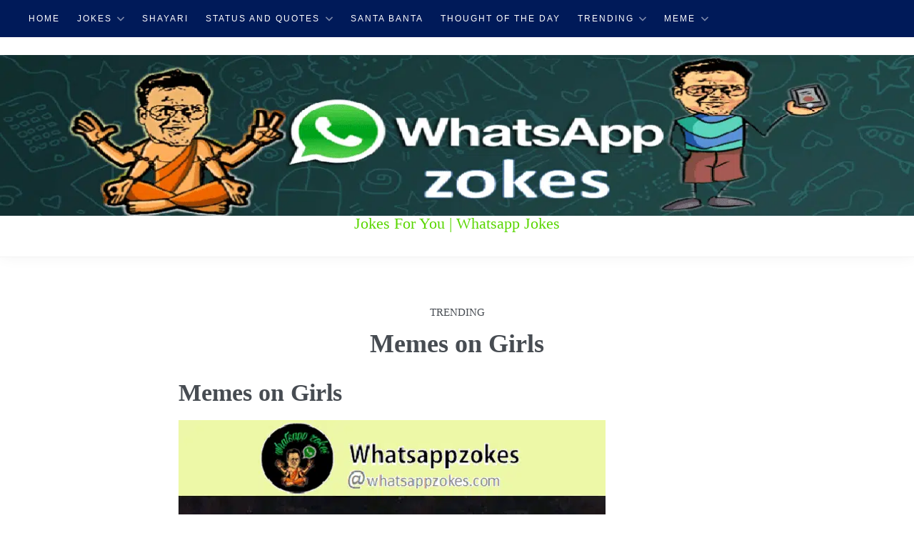

--- FILE ---
content_type: text/html; charset=UTF-8
request_url: https://whatsappzokes.com/girls-memes-2/
body_size: 40335
content:
<!DOCTYPE html><html lang="en-US" prefix="og: https://ogp.me/ns#"><head><script data-no-optimize="1">var litespeed_docref=sessionStorage.getItem("litespeed_docref");litespeed_docref&&(Object.defineProperty(document,"referrer",{get:function(){return litespeed_docref}}),sessionStorage.removeItem("litespeed_docref"));</script> <meta charset="UTF-8"><meta name="viewport" content="width=device-width, initial-scale=1"><link rel="profile" href="https://gmpg.org/xfn/11">
 <script data-cfasync="false" data-pagespeed-no-defer>var gtm4wp_datalayer_name = "dataLayer";
	var dataLayer = dataLayer || [];</script> <title>Memes On Girls - Jokes On Girls - Girls Memes - Girls Jokes - Girls Facts</title><meta name="description" content="Memes on Girls Most Funniest Site Girls meme, Girls jokes, top Girls Jokes &amp; Girls Funny Memes, Girls Facts Jokes. Follow Me Also On Facebook ."/><meta name="robots" content="follow, index, max-snippet:-1, max-video-preview:-1, max-image-preview:large"/><link rel="canonical" href="https://whatsappzokes.com/girls-memes-2/" /><meta property="og:locale" content="en_US" /><meta property="og:type" content="article" /><meta property="og:title" content="Memes On Girls - Jokes On Girls - Girls Memes - Girls Jokes - Girls Facts" /><meta property="og:description" content="Memes on Girls Most Funniest Site Girls meme, Girls jokes, top Girls Jokes &amp; Girls Funny Memes, Girls Facts Jokes. Follow Me Also On Facebook ." /><meta property="og:url" content="https://whatsappzokes.com/girls-memes-2/" /><meta property="og:site_name" content="Whatsappzokes.com" /><meta property="article:publisher" content="https://www.facebook.com/whatsappzokes/" /><meta property="article:tag" content="facebook meme" /><meta property="article:tag" content="funny video" /><meta property="article:tag" content="latest jokes" /><meta property="article:tag" content="meme" /><meta property="article:tag" content="Trending meme" /><meta property="article:tag" content="whatsappzokes" /><meta property="article:section" content="Trending" /><meta property="og:updated_time" content="2023-10-12T08:00:37+00:00" /><meta property="og:image" content="https://whatsappzokes.com/wp-content/uploads/2021/01/5-10.png" /><meta property="og:image:secure_url" content="https://whatsappzokes.com/wp-content/uploads/2021/01/5-10.png" /><meta property="og:image:width" content="598" /><meta property="og:image:height" content="704" /><meta property="og:image:alt" content="Memes on Girls" /><meta property="og:image:type" content="image/png" /><meta property="article:published_time" content="2021-01-31T12:35:00+00:00" /><meta property="article:modified_time" content="2023-10-12T08:00:37+00:00" /><meta name="twitter:card" content="summary_large_image" /><meta name="twitter:title" content="Memes On Girls - Jokes On Girls - Girls Memes - Girls Jokes - Girls Facts" /><meta name="twitter:description" content="Memes on Girls Most Funniest Site Girls meme, Girls jokes, top Girls Jokes &amp; Girls Funny Memes, Girls Facts Jokes. Follow Me Also On Facebook ." /><meta name="twitter:site" content="@whatsappzokes1" /><meta name="twitter:creator" content="@whatsappzokes1" /><meta name="twitter:image" content="https://whatsappzokes.com/wp-content/uploads/2021/01/5-10.png" /><meta name="twitter:label1" content="Written by" /><meta name="twitter:data1" content="rohitraisite" /><meta name="twitter:label2" content="Time to read" /><meta name="twitter:data2" content="Less than a minute" /> <script type="application/ld+json" class="rank-math-schema-pro">{"@context":"https://schema.org","@graph":[{"@type":["ComedyClub","Organization"],"@id":"https://whatsappzokes.com/#organization","name":"whatsappzokes","url":"https://whatsappzokes.com","sameAs":["https://www.facebook.com/whatsappzokes/","https://twitter.com/whatsappzokes1","https://www.instagram.com/whatsappzokes/","https://in.pinterest.com/sunilkeshari156/whatsappzokes/","https://www.youtube.com/whatsappzokes"],"logo":{"@type":"ImageObject","@id":"https://whatsappzokes.com/#logo","url":"http://whatsappzokes.com/wp-content/uploads/2017/07/whatsappzokes-1.jpg","contentUrl":"http://whatsappzokes.com/wp-content/uploads/2017/07/whatsappzokes-1.jpg","caption":"Whatsappzokes.com","inLanguage":"en-US","width":"512","height":"512"},"openingHours":["Monday,Tuesday,Wednesday,Thursday,Friday,Saturday,Sunday 09:00-17:00"],"image":{"@id":"https://whatsappzokes.com/#logo"}},{"@type":"WebSite","@id":"https://whatsappzokes.com/#website","url":"https://whatsappzokes.com","name":"Whatsappzokes.com","publisher":{"@id":"https://whatsappzokes.com/#organization"},"inLanguage":"en-US"},{"@type":"ImageObject","@id":"http://whatsappzokes.com/wp-content/uploads/2021/01/5-10.png","url":"http://whatsappzokes.com/wp-content/uploads/2021/01/5-10.png","width":"200","height":"200","inLanguage":"en-US"},{"@type":"WebPage","@id":"https://whatsappzokes.com/girls-memes-2/#webpage","url":"https://whatsappzokes.com/girls-memes-2/","name":"Memes On Girls - Jokes On Girls - Girls Memes - Girls Jokes - Girls Facts","datePublished":"2021-01-31T12:35:00+00:00","dateModified":"2023-10-12T08:00:37+00:00","isPartOf":{"@id":"https://whatsappzokes.com/#website"},"primaryImageOfPage":{"@id":"http://whatsappzokes.com/wp-content/uploads/2021/01/5-10.png"},"inLanguage":"en-US"},{"@type":"Person","@id":"https://whatsappzokes.com/author/rohitraisite/","name":"rohitraisite","description":"Author profile of rohitraisite at Whatsappzokes.com","url":"https://whatsappzokes.com/author/rohitraisite/","image":{"@type":"ImageObject","@id":"https://whatsappzokes.com/wp-content/litespeed/avatar/2c517618a4ed73531a66382be4063f51.jpg?ver=1768894522","url":"https://whatsappzokes.com/wp-content/litespeed/avatar/2c517618a4ed73531a66382be4063f51.jpg?ver=1768894522","caption":"rohitraisite","inLanguage":"en-US"},"worksFor":{"@id":"https://whatsappzokes.com/#organization"}},{"@type":"BlogPosting","headline":"Memes On Girls - Jokes On Girls - Girls Memes - Girls Jokes - Girls Facts","keywords":"Memes on Girls,Top Jokes on Girls,Funny Girls Memes,Trending Short Girls Jokes,Girls Facts","datePublished":"2021-01-31T12:35:00+00:00","dateModified":"2023-10-12T08:00:37+00:00","articleSection":"Meme, Trending","author":{"@id":"https://whatsappzokes.com/author/rohitraisite/","name":"rohitraisite"},"publisher":{"@id":"https://whatsappzokes.com/#organization"},"description":"Memes on Girls Most Funniest Site Girls meme, Girls jokes, top Girls Jokes &amp; Girls Funny Memes, Girls Facts Jokes. Follow Me Also On Facebook .","name":"Memes On Girls - Jokes On Girls - Girls Memes - Girls Jokes - Girls Facts","@id":"https://whatsappzokes.com/girls-memes-2/#richSnippet","isPartOf":{"@id":"https://whatsappzokes.com/girls-memes-2/#webpage"},"image":{"@id":"http://whatsappzokes.com/wp-content/uploads/2021/01/5-10.png"},"inLanguage":"en-US","mainEntityOfPage":{"@id":"https://whatsappzokes.com/girls-memes-2/#webpage"}}]}</script> <link rel='dns-prefetch' href='//www.googletagmanager.com' /><link rel='dns-prefetch' href='//fonts.googleapis.com' /><link rel='dns-prefetch' href='//pagead2.googlesyndication.com' /><link rel='dns-prefetch' href='//fundingchoicesmessages.google.com' /><link href='https://fonts.gstatic.com' crossorigin rel='preconnect' /><link rel="alternate" type="application/rss+xml" title="Whatsappzokes.com &raquo; Feed" href="https://whatsappzokes.com/feed/" /><link rel="alternate" type="application/rss+xml" title="Whatsappzokes.com &raquo; Comments Feed" href="https://whatsappzokes.com/comments/feed/" /><link rel="alternate" type="application/rss+xml" title="Whatsappzokes.com &raquo; Memes on Girls Comments Feed" href="https://whatsappzokes.com/girls-memes-2/feed/" /><link rel="alternate" title="oEmbed (JSON)" type="application/json+oembed" href="https://whatsappzokes.com/wp-json/oembed/1.0/embed?url=https%3A%2F%2Fwhatsappzokes.com%2Fgirls-memes-2%2F" /><link rel="alternate" title="oEmbed (XML)" type="text/xml+oembed" href="https://whatsappzokes.com/wp-json/oembed/1.0/embed?url=https%3A%2F%2Fwhatsappzokes.com%2Fgirls-memes-2%2F&#038;format=xml" /><style id='wp-img-auto-sizes-contain-inline-css' type='text/css'>img:is([sizes=auto i],[sizes^="auto," i]){contain-intrinsic-size:3000px 1500px}
/*# sourceURL=wp-img-auto-sizes-contain-inline-css */</style><style id="litespeed-ccss">.wp-block-image img{height:auto;max-width:100%;vertical-align:bottom}.wp-block-image img{box-sizing:border-box}ul{box-sizing:border-box}:root{--wp--preset--font-size--normal:16px;--wp--preset--font-size--huge:42px}.screen-reader-text{clip:rect(1px,1px,1px,1px);word-wrap:normal!important;border:0;-webkit-clip-path:inset(50%);clip-path:inset(50%);height:1px;margin:-1px;overflow:hidden;padding:0;position:absolute;width:1px}body{--wp--preset--color--black:#000;--wp--preset--color--cyan-bluish-gray:#abb8c3;--wp--preset--color--white:#fff;--wp--preset--color--pale-pink:#f78da7;--wp--preset--color--vivid-red:#cf2e2e;--wp--preset--color--luminous-vivid-orange:#ff6900;--wp--preset--color--luminous-vivid-amber:#fcb900;--wp--preset--color--light-green-cyan:#7bdcb5;--wp--preset--color--vivid-green-cyan:#00d084;--wp--preset--color--pale-cyan-blue:#8ed1fc;--wp--preset--color--vivid-cyan-blue:#0693e3;--wp--preset--color--vivid-purple:#9b51e0;--wp--preset--color--accent:#001a59;--wp--preset--color--dark-grey:#161616;--wp--preset--color--spice-magenta:#d569a6;--wp--preset--color--coffee:#c39f76;--wp--preset--gradient--vivid-cyan-blue-to-vivid-purple:linear-gradient(135deg,rgba(6,147,227,1) 0%,#9b51e0 100%);--wp--preset--gradient--light-green-cyan-to-vivid-green-cyan:linear-gradient(135deg,#7adcb4 0%,#00d082 100%);--wp--preset--gradient--luminous-vivid-amber-to-luminous-vivid-orange:linear-gradient(135deg,rgba(252,185,0,1) 0%,rgba(255,105,0,1) 100%);--wp--preset--gradient--luminous-vivid-orange-to-vivid-red:linear-gradient(135deg,rgba(255,105,0,1) 0%,#cf2e2e 100%);--wp--preset--gradient--very-light-gray-to-cyan-bluish-gray:linear-gradient(135deg,#eee 0%,#a9b8c3 100%);--wp--preset--gradient--cool-to-warm-spectrum:linear-gradient(135deg,#4aeadc 0%,#9778d1 20%,#cf2aba 40%,#ee2c82 60%,#fb6962 80%,#fef84c 100%);--wp--preset--gradient--blush-light-purple:linear-gradient(135deg,#ffceec 0%,#9896f0 100%);--wp--preset--gradient--blush-bordeaux:linear-gradient(135deg,#fecda5 0%,#fe2d2d 50%,#6b003e 100%);--wp--preset--gradient--luminous-dusk:linear-gradient(135deg,#ffcb70 0%,#c751c0 50%,#4158d0 100%);--wp--preset--gradient--pale-ocean:linear-gradient(135deg,#fff5cb 0%,#b6e3d4 50%,#33a7b5 100%);--wp--preset--gradient--electric-grass:linear-gradient(135deg,#caf880 0%,#71ce7e 100%);--wp--preset--gradient--midnight:linear-gradient(135deg,#020381 0%,#2874fc 100%);--wp--preset--duotone--dark-grayscale:url('#wp-duotone-dark-grayscale');--wp--preset--duotone--grayscale:url('#wp-duotone-grayscale');--wp--preset--duotone--purple-yellow:url('#wp-duotone-purple-yellow');--wp--preset--duotone--blue-red:url('#wp-duotone-blue-red');--wp--preset--duotone--midnight:url('#wp-duotone-midnight');--wp--preset--duotone--magenta-yellow:url('#wp-duotone-magenta-yellow');--wp--preset--duotone--purple-green:url('#wp-duotone-purple-green');--wp--preset--duotone--blue-orange:url('#wp-duotone-blue-orange');--wp--preset--font-size--small:16px;--wp--preset--font-size--medium:24px;--wp--preset--font-size--large:32px;--wp--preset--font-size--x-large:42px;--wp--preset--font-size--regular:18px;--wp--preset--font-size--larger:48px;--wp--preset--spacing--20:.44rem;--wp--preset--spacing--30:.67rem;--wp--preset--spacing--40:1rem;--wp--preset--spacing--50:1.5rem;--wp--preset--spacing--60:2.25rem;--wp--preset--spacing--70:3.38rem;--wp--preset--spacing--80:5.06rem;--wp--preset--shadow--natural:6px 6px 9px rgba(0,0,0,.2);--wp--preset--shadow--deep:12px 12px 50px rgba(0,0,0,.4);--wp--preset--shadow--sharp:6px 6px 0px rgba(0,0,0,.2);--wp--preset--shadow--outlined:6px 6px 0px -3px rgba(255,255,255,1),6px 6px rgba(0,0,0,1);--wp--preset--shadow--crisp:6px 6px 0px rgba(0,0,0,1)}.dashicons{font-family:dashicons;display:inline-block;line-height:1;font-weight:400;font-style:normal;speak:never;text-decoration:inherit;text-transform:none;text-rendering:auto;-webkit-font-smoothing:antialiased;-moz-osx-font-smoothing:grayscale;width:20px;height:20px;font-size:20px;vertical-align:top;text-align:center}.dashicons-chart-bar:before{content:"\f185"}.post-views.entry-meta>span{margin-right:0!important;font:16px/1}.post-views.entry-meta>span.post-views-icon.dashicons{display:inline-block;font-size:16px;line-height:1;text-decoration:inherit;vertical-align:middle}*,*:before,*:after{box-sizing:border-box}html{font-family:sans-serif;line-height:1.15;-webkit-text-size-adjust:100%;-ms-text-size-adjust:100%;-ms-overflow-style:scrollbar}@-ms-viewport{width:device-width}article,aside,header,main,nav{display:block}body{margin:0;font-family:-apple-system,BlinkMacSystemFont,"Segoe UI",Roboto,"Helvetica Neue",Arial,sans-serif,"Apple Color Emoji","Segoe UI Emoji","Segoe UI Symbol","Noto Color Emoji";font-size:1rem;font-weight:400;line-height:1.5;color:#212529;text-align:left;background-color:#fff}h1,h3{margin-top:0;margin-bottom:.5rem}p{margin-top:0;margin-bottom:1rem}ul{margin-top:0;margin-bottom:1rem}ul ul{margin-bottom:0}a{color:#007bff;text-decoration:none;background-color:transparent;-webkit-text-decoration-skip:objects}img{vertical-align:middle;border-style:none}svg{overflow:hidden;vertical-align:middle}label{display:inline-block;margin-bottom:.5rem}button{border-radius:0}input,button{margin:0;font-family:inherit;font-size:inherit;line-height:inherit}button,input{overflow:visible}button{text-transform:none}button,[type=submit]{-webkit-appearance:button}button::-moz-focus-inner,[type=submit]::-moz-focus-inner{padding:0;border-style:none}[type=search]{outline-offset:-2px;-webkit-appearance:none}[type=search]::-webkit-search-cancel-button,[type=search]::-webkit-search-decoration{-webkit-appearance:none}::-webkit-file-upload-button{font:inherit;-webkit-appearance:button}[hidden]{display:none!important}:root{--body-font:"Helvetica Neue","Segoe UI",sans-serif;--secondary-font:Kalam,cursive;--title-font:"Playfair Display","Times New Roman",serif;--heading-font:"Playfair Display","Times New Roman",serif;--button-font:"Playfair Display","Times New Roman",serif;--nav-font:"Helvetica Neue","Segoe UI",sans-serif;--widget-title-font:"Playfair Display","Times New Roman",serif;--midnight-blue:#343f58;--coffee:#c39f76;--spice-magenta:#d569a6;--dark-grey:#161616;--white:#fff;--title-color:#161616;--tagline-color:#8c8c8c;--link-color:#d569a6;--link-visited-color:#b74d89;--link-hover-color:#c39f76;--link-magenta:#d569a6;--link-coffee:#c39f76;--button-bg:#343f58;--button-text:#fff;--button-hover-bg:#161616;--button-hover-text:#fff;--widget-title-bg:#343f58;--widget-title:#fff;--bg-dark-grey:#161616;--bg-midnight-blue:#343f58;--bg-coffee:#c39f76;--bg-magenta:#d569a6;--bg-white:#fff;--body-text-colour:#474c52;--heading-colour:#474c52;--text-white:#fff;--nav-bg-color:#343f58;--nav-text-color:#fff;--nav-arrow-color:rgba(255,255,255,.5);--nav-hover-text-color:rgba(255,255,255,.85);--nav-border-color:rgba(255,255,255,.05);--submenu-bg-color:#343f58;--submenu-text-color:#fff;--submenu-hover-text-color:rgba(255,255,255,.85);--submenu-border-color:rgba(255,255,255,.1);--nav-social-bg-color:rgba(255,255,255,.1);--nav-social-text-color:#fff;--nav-footer-social-text-color:#fff;--nav-footer-social-text-hcolor:#d569a6;--footer-text-color:#fff;--footer-hover-text-color:rgba(255,255,255,.5);--footer-border-color:rgba(255,255,255,.035)}body{font-family:"Helvetica Neue","Segoe UI",sans-serif;font-family:var(--body-font);font-size:92%;line-height:1.5;color:#474c52;color:var(--body-text-colour);-ms-word-wrap:break-word;word-wrap:break-word;word-break:break-word;overflow-x:hidden}.screen-reader-text{clip:rect(1px,1px,1px,1px);height:1px;overflow:hidden;position:absolute!important;width:1px;word-wrap:normal!important}.clearfix:after{display:block;clear:both;content:""}h1,h3{font-family:"Playfair Display","Times New Roman",serif;font-family:var(--heading-font);font-weight:700;line-height:1.1;margin:0 0 1.25rem}h1{font-size:2.5rem}h3{font-size:1.875rem}h1,h3{color:#474c52;color:var(--heading-colour)}p{margin-bottom:1.5rem}.site-title{font-family:"Playfair Display","Times New Roman",serif;font-family:var(--heading-font);font-size:calc(2rem + 1.75vw);font-weight:700;line-height:1;margin-bottom:10px}.site-title a,.site-title a:visited{color:#161616;color:var(--title-color)}.site-description{color:#a1a1a1;color:var(--tagline-color);font-family:Kalam,cursive;font-family:var(--secondary-font);font-size:1.375rem;font-weight:300;line-height:1;margin-bottom:10px;text-transform:capitalize}a{color:#d569a6;color:var(--link-color)}a:visited{color:#b74d89;color:var(--link-visited-color)}#comments a,#comments a:visited{color:initial}#comments a{color:#c39f76;color:var(--link-coffee)}ul{margin:0 0 1.5rem 2.5rem;padding:0}ul{list-style:disc}li>ul{margin-bottom:0;margin-left:1.5em}.container{margin-left:auto;margin-right:auto;padding-left:0;padding-right:0;max-width:1140px}#content{padding-top:40px}.site-content,.sidebar{margin-bottom:30px}.site-branding{background-attachment:fixed;background-position:top;background-repeat:no-repeat;text-align:center;padding:25px 0}.site-main{padding-bottom:30px}.wide-theme-layout #content-wide-wrapper{background-color:#fff;background-color:var(--bg-white);padding:30px}.wide-theme-layout .hentry,.wide-theme-layout .sidebar .widget{background-color:transparent;-webkit-box-shadow:none;-moz-box-shadow:none;box-shadow:none;padding:0}.wide-theme-layout #main,.wide-theme-layout.single .hentry{padding:0}.wide-theme-layout .sidebar .widget{margin-bottom:60px}.site-header{background-color:#fff;background-color:var(--bg-white);border-bottom:1px solid #f3f3f3;box-shadow:0 0 20px rgba(0,0,0,.05);position:relative}.site-header .container{max-width:100%}.updated:not(.published){display:none}.hentry,.sidebar .widget{background-color:#fff;-webkit-box-shadow:3px 3px 3px rgba(0,0,0,.05);-moz-box-shadow:3px 3px 3px rgba(0,0,0,.05);box-shadow:3px 3px 3px rgba(0,0,0,.05)}.hentry{position:relative;margin-bottom:30px}.single .hentry{padding:30px}.single.blog-grid-layout .post-content{padding:0 30px 0}.single .post-content{padding:0}.single .entry-header,.single.blog-grid-layout.sidebar-right .entry-header{margin-bottom:30px;text-align:center}.blog-grid-layout .entry-header{margin:0 0 5px}.blog-grid-layout .entry-title{font-size:1.75rem}.single .entry-title{font-size:1.25rem;line-height:1.1;margin:17px 0 20px}.post-category,.entry-meta{font-family:Kalam,cursive;font-family:var(--secondary-font);font-weight:400;font-size:.75rem;line-height:1;margin:0;padding:0;margin:0 0 13px;text-transform:uppercase}.post-category{font-size:.938rem}.entry-meta li:last-child{margin-right:0}.entry-meta li{display:inline;margin-right:12px}.entry-meta,.entry-meta a,.entry-meta a:visited{color:#a1a1a1;color:var(--tagline-color)}.entry-meta li:after{color:rgba(0,0,0,.35);content:"B7";font-size:1rem;position:relative;left:6px;top:1px;font-weight:900}.entry-meta li:last-child:after{content:""}.post-image{position:relative;display:flex;justify-content:flex-start;align-items:center}.blog-grid-layout .entry-content{font-size:1rem}.single.blog-grid-layout .entry-content{font-size:inherit}body.date-hidden .type-post .entry-meta .meta-date,body.author-hidden .type-post .entry-meta .meta-author{display:none}body.date-hidden.author-hidden .content-area .entry-meta{display:none}.widget{font-size:.938rem}.widget a,.widget a:visited{color:#c39f76;color:var(--link-coffee)}.sidebar .widget{margin-bottom:30px;padding:30px}.sidebar .widget-title,.widget-title{font-size:1rem;font-weight:400;margin-bottom:20px;background-color:#343f58;background-color:var(--widget-title-bg);color:#fff;color:var(--widget-title);padding:8px;border-radius:2px;letter-spacing:1.5px;text-align:center;text-transform:uppercase}.widget-title{background:0 0;color:inherit}.widget ul{list-style:none;margin:0}.widget ul li{border-bottom:1px solid rgba(0,0,0,.05);line-height:1.5;padding:.5em 0}.widget:not(.widget_tag_cloud) ul li+li{margin-top:-1px}.search-form{position:relative;display:block;overflow:hidden;margin:0;padding:0;width:100%}.search-form .screen-reader-text{display:none}.search-form .search-field{height:38px;text-align:center;width:100%}.search-form .search-submit{padding:6px;border:none;border-radius:2px;background-color:#343f58;background-color:var(--coffee);color:#fff;color:var(--button-text);width:100%}img{height:auto;max-width:100%}.primary-navigation-wrap{position:relative;background:#343f58;background:var(--nav-bg-color)}.primary-navigation-container{padding:0}.primary-navigation{display:block;margin:0}.main-navigation-menu{display:none;margin:0;padding:0;position:relative;width:100%;color:#fff;color:var(--nav-text-color);list-style:none;font-size:12px;font-size:.75rem;font-family:var(--nav-font);letter-spacing:2px;text-transform:uppercase;-webkit-box-orient:horizontal;-webkit-box-direction:normal}.main-navigation-menu li{margin:0}.main-navigation-menu a{display:block;margin:0;padding:1rem 1.5rem;border-top:1px solid rgba(255,255,255,.05);border-top:1px solid var(--nav-border-color);text-decoration:none}.main-navigation-menu a:link,.main-navigation-menu a:visited{color:#fff;color:var(--nav-text-color);text-decoration:none}.main-navigation-menu ul{margin:0;padding:0 .5rem;width:100%;background:#161616;background:var(--nav-color);list-style:none;font-size:14px;font-size:.875rem;letter-spacing:1px;text-transform:none}.main-navigation-menu ul a{padding-left:2em}.main-navigation-menu ul li ul a{padding-left:3em}.main-navigation-menu>.menu-item-has-children a .sub-menu-icon{float:right;margin:-.75em -1em 0;padding:.75em 1em}.main-navigation-menu>.menu-item-has-children a .sub-menu-icon .icon{margin:.3em 0 0;width:20px;height:20px;vertical-align:top;fill:rgba(255,255,255,.5);fill:var(--nav-arrow-color)}.main-navigation-menu ul .menu-item-has-children a .sub-menu-icon .icon{width:18px;height:18px}::-webkit-input-placeholder{color:#6c757d;font-size:.875rem;opacity:1}::-moz-placeholder{color:#6c757d;font-size:.875rem;opacity:1}::-ms-input-placeholder{color:#6c757d;font-size:.875rem;opacity:1}::placeholder{color:#6c757d;font-size:.875rem;opacity:1}label{display:block}button{font-family:"Playfair Display","Times New Roman",serif;font-family:var(--button-font)}button{border:solid 1px;border-color:var(--button-bg);border-radius:30px;background:#343f58;background:var(--button-bg);color:#fff;color:var(--button-text);display:inline-block;padding:5px 30px 6px;font-size:.875rem;font-weight:700;letter-spacing:1px}input{width:auto}input[type=search]{background-color:#fff;border:1px solid #ddd;display:block;padding:.375rem .75rem;font-size:1rem;line-height:1.5;-webkit-appearance:none;width:100%}@media (min-width:576px){body{font-size:94%}.container{padding-left:1rem;padding-right:1rem}}@media (min-width:768px){body{font-size:96%;line-height:1.6}.container{padding-left:1.5rem;padding-right:1.5rem}.single .entry-title{font-size:2.25rem}}@media (min-width:992px){body{font-size:98%}#main-navigation-container{display:flex;flex-direction:row}.site-content{display:grid;grid-template-columns:8fr 3fr;grid-column-gap:30px}.content-area{box-sizing:border-box;grid-row-start:2;grid-column-start:1;min-width:0}.sidebar{grid-row-start:2;grid-column-start:2;box-sizing:border-box;margin:0;padding:0;border:none;min-width:0}.single .entry-title{font-size:2.25rem}.primary-navigation{display:inline-block}.main-navigation-menu{position:relative;display:-webkit-box!important;display:-ms-flexbox!important;display:flex!important;-ms-flex-flow:row wrap;flex-flow:row wrap;border-top:none;padding:0 .25rem}.main-navigation-menu a{padding:1rem .75rem;border:none}.main-navigation-menu>.menu-item-has-children a .sub-menu-icon{float:none;margin:0;padding:0}.main-navigation-menu>.menu-item-has-children a .sub-menu-icon .icon{margin:.25rem 0 0 .4rem;width:.75rem;height:.75rem}.main-navigation-menu ul{position:absolute;z-index:99;display:none;border:1px solid rgba(255,255,255,.075);border:1px solid var(--submenu-border-color);border-top:none;background:#343f58;background:var(--submenu-bg-color);width:auto}.main-navigation-menu ul li{position:relative;margin:0}.main-navigation-menu ul a{min-width:250px;min-width:16rem;border-top:1px solid rgba(255,255,255,.075);border-top:1px solid var(--submenu-border-color)}.main-navigation-menu ul a:link,.main-navigation-menu ul a:visited{color:#fff;color:var(--submenu-text-color)}.main-navigation-menu ul a,.main-navigation-menu ul li ul a{padding:.5rem}.main-navigation-menu ul .menu-item-has-children a .sub-menu-icon .icon{margin:.5em 0 0 .4em;width:12px;height:12px;fill:#fff;fill:var(--submenu-text-color);-webkit-transform:rotate(270deg);transform:rotate(270deg)}.main-navigation-menu li ul ul{top:0;left:100%}}@media (min-width:1200px){body{font-size:105%;line-height:1.7}}@media only screen and (min-width:768px) and (-ms-high-contrast:none),(-ms-high-contrast:active){.site-content{display:flex}.content-area{width:70%;box-sizing:border-box;padding-right:.75rem}.sidebar{width:30%;box-sizing:border-box;padding-left:.75rem}}.site-title a,.site-title a:visited{color:#161616}.site-description{color:#59d600}:root{--midnight-blue:#001a59;--coffee:#c16700;--spice-magenta:#d569a6;--button-bg:#001a59;--widget-title-bg:#001a59;--nav-bg-color:#001a59;--submenu-bg-color:#001a59;--link-hover-color:#c16700;--link-coffee:#c16700;--bg-coffee:#c16700;--link-color:#d569a6;--nav-footer-social-text-hcolor:#d569a6}.site-title{position:absolute;clip:rect(1px,1px,1px,1px);width:1px;height:1px;overflow:hidden}body.custom-background{background-image:url("https://whatsappzokes.com/wp-content/themes/salal/assets/images/default-bg.png");background-position:left top;background-size:auto;background-repeat:repeat;background-attachment:scroll}#amp-mobile-version-switcher{left:0;position:absolute;width:100%;z-index:100}#amp-mobile-version-switcher>a{background-color:#444;border:0;color:#eaeaea;display:block;font-family:-apple-system,BlinkMacSystemFont,Segoe UI,Roboto,Oxygen-Sans,Ubuntu,Cantarell,Helvetica Neue,sans-serif;font-size:16px;font-weight:600;padding:15px 0;text-align:center;-webkit-text-decoration:none;text-decoration:none}</style><link rel="preload" data-asynced="1" data-optimized="2" as="style" onload="this.onload=null;this.rel='stylesheet'" href="https://whatsappzokes.com/wp-content/litespeed/ucss/cead70fb4e710b8e466cecece464960a.css?ver=27a7e" /><script data-optimized="1" type="litespeed/javascript" data-src="https://whatsappzokes.com/wp-content/plugins/litespeed-cache/assets/js/css_async.min.js"></script> <style id='wp-block-heading-inline-css' type='text/css'>h1:where(.wp-block-heading).has-background,h2:where(.wp-block-heading).has-background,h3:where(.wp-block-heading).has-background,h4:where(.wp-block-heading).has-background,h5:where(.wp-block-heading).has-background,h6:where(.wp-block-heading).has-background{padding:1.25em 2.375em}h1.has-text-align-left[style*=writing-mode]:where([style*=vertical-lr]),h1.has-text-align-right[style*=writing-mode]:where([style*=vertical-rl]),h2.has-text-align-left[style*=writing-mode]:where([style*=vertical-lr]),h2.has-text-align-right[style*=writing-mode]:where([style*=vertical-rl]),h3.has-text-align-left[style*=writing-mode]:where([style*=vertical-lr]),h3.has-text-align-right[style*=writing-mode]:where([style*=vertical-rl]),h4.has-text-align-left[style*=writing-mode]:where([style*=vertical-lr]),h4.has-text-align-right[style*=writing-mode]:where([style*=vertical-rl]),h5.has-text-align-left[style*=writing-mode]:where([style*=vertical-lr]),h5.has-text-align-right[style*=writing-mode]:where([style*=vertical-rl]),h6.has-text-align-left[style*=writing-mode]:where([style*=vertical-lr]),h6.has-text-align-right[style*=writing-mode]:where([style*=vertical-rl]){rotate:180deg}
/*# sourceURL=https://whatsappzokes.com/wp-includes/blocks/heading/style.min.css */</style><style id='wp-block-image-inline-css' type='text/css'>.wp-block-image>a,.wp-block-image>figure>a{display:inline-block}.wp-block-image img{box-sizing:border-box;height:auto;max-width:100%;vertical-align:bottom}@media not (prefers-reduced-motion){.wp-block-image img.hide{visibility:hidden}.wp-block-image img.show{animation:show-content-image .4s}}.wp-block-image[style*=border-radius] img,.wp-block-image[style*=border-radius]>a{border-radius:inherit}.wp-block-image.has-custom-border img{box-sizing:border-box}.wp-block-image.aligncenter{text-align:center}.wp-block-image.alignfull>a,.wp-block-image.alignwide>a{width:100%}.wp-block-image.alignfull img,.wp-block-image.alignwide img{height:auto;width:100%}.wp-block-image .aligncenter,.wp-block-image .alignleft,.wp-block-image .alignright,.wp-block-image.aligncenter,.wp-block-image.alignleft,.wp-block-image.alignright{display:table}.wp-block-image .aligncenter>figcaption,.wp-block-image .alignleft>figcaption,.wp-block-image .alignright>figcaption,.wp-block-image.aligncenter>figcaption,.wp-block-image.alignleft>figcaption,.wp-block-image.alignright>figcaption{caption-side:bottom;display:table-caption}.wp-block-image .alignleft{float:left;margin:.5em 1em .5em 0}.wp-block-image .alignright{float:right;margin:.5em 0 .5em 1em}.wp-block-image .aligncenter{margin-left:auto;margin-right:auto}.wp-block-image :where(figcaption){margin-bottom:1em;margin-top:.5em}.wp-block-image.is-style-circle-mask img{border-radius:9999px}@supports ((-webkit-mask-image:none) or (mask-image:none)) or (-webkit-mask-image:none){.wp-block-image.is-style-circle-mask img{border-radius:0;-webkit-mask-image:url('data:image/svg+xml;utf8,<svg viewBox="0 0 100 100" xmlns="http://www.w3.org/2000/svg"><circle cx="50" cy="50" r="50"/></svg>');mask-image:url('data:image/svg+xml;utf8,<svg viewBox="0 0 100 100" xmlns="http://www.w3.org/2000/svg"><circle cx="50" cy="50" r="50"/></svg>');mask-mode:alpha;-webkit-mask-position:center;mask-position:center;-webkit-mask-repeat:no-repeat;mask-repeat:no-repeat;-webkit-mask-size:contain;mask-size:contain}}:root :where(.wp-block-image.is-style-rounded img,.wp-block-image .is-style-rounded img){border-radius:9999px}.wp-block-image figure{margin:0}.wp-lightbox-container{display:flex;flex-direction:column;position:relative}.wp-lightbox-container img{cursor:zoom-in}.wp-lightbox-container img:hover+button{opacity:1}.wp-lightbox-container button{align-items:center;backdrop-filter:blur(16px) saturate(180%);background-color:#5a5a5a40;border:none;border-radius:4px;cursor:zoom-in;display:flex;height:20px;justify-content:center;opacity:0;padding:0;position:absolute;right:16px;text-align:center;top:16px;width:20px;z-index:100}@media not (prefers-reduced-motion){.wp-lightbox-container button{transition:opacity .2s ease}}.wp-lightbox-container button:focus-visible{outline:3px auto #5a5a5a40;outline:3px auto -webkit-focus-ring-color;outline-offset:3px}.wp-lightbox-container button:hover{cursor:pointer;opacity:1}.wp-lightbox-container button:focus{opacity:1}.wp-lightbox-container button:focus,.wp-lightbox-container button:hover,.wp-lightbox-container button:not(:hover):not(:active):not(.has-background){background-color:#5a5a5a40;border:none}.wp-lightbox-overlay{box-sizing:border-box;cursor:zoom-out;height:100vh;left:0;overflow:hidden;position:fixed;top:0;visibility:hidden;width:100%;z-index:100000}.wp-lightbox-overlay .close-button{align-items:center;cursor:pointer;display:flex;justify-content:center;min-height:40px;min-width:40px;padding:0;position:absolute;right:calc(env(safe-area-inset-right) + 16px);top:calc(env(safe-area-inset-top) + 16px);z-index:5000000}.wp-lightbox-overlay .close-button:focus,.wp-lightbox-overlay .close-button:hover,.wp-lightbox-overlay .close-button:not(:hover):not(:active):not(.has-background){background:none;border:none}.wp-lightbox-overlay .lightbox-image-container{height:var(--wp--lightbox-container-height);left:50%;overflow:hidden;position:absolute;top:50%;transform:translate(-50%,-50%);transform-origin:top left;width:var(--wp--lightbox-container-width);z-index:9999999999}.wp-lightbox-overlay .wp-block-image{align-items:center;box-sizing:border-box;display:flex;height:100%;justify-content:center;margin:0;position:relative;transform-origin:0 0;width:100%;z-index:3000000}.wp-lightbox-overlay .wp-block-image img{height:var(--wp--lightbox-image-height);min-height:var(--wp--lightbox-image-height);min-width:var(--wp--lightbox-image-width);width:var(--wp--lightbox-image-width)}.wp-lightbox-overlay .wp-block-image figcaption{display:none}.wp-lightbox-overlay button{background:none;border:none}.wp-lightbox-overlay .scrim{background-color:#fff;height:100%;opacity:.9;position:absolute;width:100%;z-index:2000000}.wp-lightbox-overlay.active{visibility:visible}@media not (prefers-reduced-motion){.wp-lightbox-overlay.active{animation:turn-on-visibility .25s both}.wp-lightbox-overlay.active img{animation:turn-on-visibility .35s both}.wp-lightbox-overlay.show-closing-animation:not(.active){animation:turn-off-visibility .35s both}.wp-lightbox-overlay.show-closing-animation:not(.active) img{animation:turn-off-visibility .25s both}.wp-lightbox-overlay.zoom.active{animation:none;opacity:1;visibility:visible}.wp-lightbox-overlay.zoom.active .lightbox-image-container{animation:lightbox-zoom-in .4s}.wp-lightbox-overlay.zoom.active .lightbox-image-container img{animation:none}.wp-lightbox-overlay.zoom.active .scrim{animation:turn-on-visibility .4s forwards}.wp-lightbox-overlay.zoom.show-closing-animation:not(.active){animation:none}.wp-lightbox-overlay.zoom.show-closing-animation:not(.active) .lightbox-image-container{animation:lightbox-zoom-out .4s}.wp-lightbox-overlay.zoom.show-closing-animation:not(.active) .lightbox-image-container img{animation:none}.wp-lightbox-overlay.zoom.show-closing-animation:not(.active) .scrim{animation:turn-off-visibility .4s forwards}}@keyframes show-content-image{0%{visibility:hidden}99%{visibility:hidden}to{visibility:visible}}@keyframes turn-on-visibility{0%{opacity:0}to{opacity:1}}@keyframes turn-off-visibility{0%{opacity:1;visibility:visible}99%{opacity:0;visibility:visible}to{opacity:0;visibility:hidden}}@keyframes lightbox-zoom-in{0%{transform:translate(calc((-100vw + var(--wp--lightbox-scrollbar-width))/2 + var(--wp--lightbox-initial-left-position)),calc(-50vh + var(--wp--lightbox-initial-top-position))) scale(var(--wp--lightbox-scale))}to{transform:translate(-50%,-50%) scale(1)}}@keyframes lightbox-zoom-out{0%{transform:translate(-50%,-50%) scale(1);visibility:visible}99%{visibility:visible}to{transform:translate(calc((-100vw + var(--wp--lightbox-scrollbar-width))/2 + var(--wp--lightbox-initial-left-position)),calc(-50vh + var(--wp--lightbox-initial-top-position))) scale(var(--wp--lightbox-scale));visibility:hidden}}
/*# sourceURL=https://whatsappzokes.com/wp-includes/blocks/image/style.min.css */</style><style id='wp-block-latest-posts-inline-css' type='text/css'>.wp-block-latest-posts{box-sizing:border-box}.wp-block-latest-posts.alignleft{margin-right:2em}.wp-block-latest-posts.alignright{margin-left:2em}.wp-block-latest-posts.wp-block-latest-posts__list{list-style:none}.wp-block-latest-posts.wp-block-latest-posts__list li{clear:both;overflow-wrap:break-word}.wp-block-latest-posts.is-grid{display:flex;flex-wrap:wrap}.wp-block-latest-posts.is-grid li{margin:0 1.25em 1.25em 0;width:100%}@media (min-width:600px){.wp-block-latest-posts.columns-2 li{width:calc(50% - .625em)}.wp-block-latest-posts.columns-2 li:nth-child(2n){margin-right:0}.wp-block-latest-posts.columns-3 li{width:calc(33.33333% - .83333em)}.wp-block-latest-posts.columns-3 li:nth-child(3n){margin-right:0}.wp-block-latest-posts.columns-4 li{width:calc(25% - .9375em)}.wp-block-latest-posts.columns-4 li:nth-child(4n){margin-right:0}.wp-block-latest-posts.columns-5 li{width:calc(20% - 1em)}.wp-block-latest-posts.columns-5 li:nth-child(5n){margin-right:0}.wp-block-latest-posts.columns-6 li{width:calc(16.66667% - 1.04167em)}.wp-block-latest-posts.columns-6 li:nth-child(6n){margin-right:0}}:root :where(.wp-block-latest-posts.is-grid){padding:0}:root :where(.wp-block-latest-posts.wp-block-latest-posts__list){padding-left:0}.wp-block-latest-posts__post-author,.wp-block-latest-posts__post-date{display:block;font-size:.8125em}.wp-block-latest-posts__post-excerpt,.wp-block-latest-posts__post-full-content{margin-bottom:1em;margin-top:.5em}.wp-block-latest-posts__featured-image a{display:inline-block}.wp-block-latest-posts__featured-image img{height:auto;max-width:100%;width:auto}.wp-block-latest-posts__featured-image.alignleft{float:left;margin-right:1em}.wp-block-latest-posts__featured-image.alignright{float:right;margin-left:1em}.wp-block-latest-posts__featured-image.aligncenter{margin-bottom:1em;text-align:center}
/*# sourceURL=https://whatsappzokes.com/wp-includes/blocks/latest-posts/style.min.css */</style><style id='wp-block-page-list-inline-css' type='text/css'>.wp-block-navigation .wp-block-page-list{align-items:var(--navigation-layout-align,initial);background-color:inherit;display:flex;flex-direction:var(--navigation-layout-direction,initial);flex-wrap:var(--navigation-layout-wrap,wrap);justify-content:var(--navigation-layout-justify,initial)}.wp-block-navigation .wp-block-navigation-item{background-color:inherit}.wp-block-page-list{box-sizing:border-box}
/*# sourceURL=https://whatsappzokes.com/wp-includes/blocks/page-list/style.min.css */</style><style id='wp-block-search-inline-css' type='text/css'>.wp-block-search__button{margin-left:10px;word-break:normal}.wp-block-search__button.has-icon{line-height:0}.wp-block-search__button svg{height:1.25em;min-height:24px;min-width:24px;width:1.25em;fill:currentColor;vertical-align:text-bottom}:where(.wp-block-search__button){border:1px solid #ccc;padding:6px 10px}.wp-block-search__inside-wrapper{display:flex;flex:auto;flex-wrap:nowrap;max-width:100%}.wp-block-search__label{width:100%}.wp-block-search.wp-block-search__button-only .wp-block-search__button{box-sizing:border-box;display:flex;flex-shrink:0;justify-content:center;margin-left:0;max-width:100%}.wp-block-search.wp-block-search__button-only .wp-block-search__inside-wrapper{min-width:0!important;transition-property:width}.wp-block-search.wp-block-search__button-only .wp-block-search__input{flex-basis:100%;transition-duration:.3s}.wp-block-search.wp-block-search__button-only.wp-block-search__searchfield-hidden,.wp-block-search.wp-block-search__button-only.wp-block-search__searchfield-hidden .wp-block-search__inside-wrapper{overflow:hidden}.wp-block-search.wp-block-search__button-only.wp-block-search__searchfield-hidden .wp-block-search__input{border-left-width:0!important;border-right-width:0!important;flex-basis:0;flex-grow:0;margin:0;min-width:0!important;padding-left:0!important;padding-right:0!important;width:0!important}:where(.wp-block-search__input){appearance:none;border:1px solid #949494;flex-grow:1;font-family:inherit;font-size:inherit;font-style:inherit;font-weight:inherit;letter-spacing:inherit;line-height:inherit;margin-left:0;margin-right:0;min-width:3rem;padding:8px;text-decoration:unset!important;text-transform:inherit}:where(.wp-block-search__button-inside .wp-block-search__inside-wrapper){background-color:#fff;border:1px solid #949494;box-sizing:border-box;padding:4px}:where(.wp-block-search__button-inside .wp-block-search__inside-wrapper) .wp-block-search__input{border:none;border-radius:0;padding:0 4px}:where(.wp-block-search__button-inside .wp-block-search__inside-wrapper) .wp-block-search__input:focus{outline:none}:where(.wp-block-search__button-inside .wp-block-search__inside-wrapper) :where(.wp-block-search__button){padding:4px 8px}.wp-block-search.aligncenter .wp-block-search__inside-wrapper{margin:auto}.wp-block[data-align=right] .wp-block-search.wp-block-search__button-only .wp-block-search__inside-wrapper{float:right}
/*# sourceURL=https://whatsappzokes.com/wp-includes/blocks/search/style.min.css */</style><style id='wp-block-tag-cloud-inline-css' type='text/css'>.wp-block-tag-cloud{box-sizing:border-box}.wp-block-tag-cloud.aligncenter{justify-content:center;text-align:center}.wp-block-tag-cloud a{display:inline-block;margin-right:5px}.wp-block-tag-cloud span{display:inline-block;margin-left:5px;text-decoration:none}:root :where(.wp-block-tag-cloud.is-style-outline){display:flex;flex-wrap:wrap;gap:1ch}:root :where(.wp-block-tag-cloud.is-style-outline a){border:1px solid;font-size:unset!important;margin-right:0;padding:1ch 2ch;text-decoration:none!important}
/*# sourceURL=https://whatsappzokes.com/wp-includes/blocks/tag-cloud/style.min.css */</style><style id='wp-block-social-links-inline-css' type='text/css'>.wp-block-social-links{background:none;box-sizing:border-box;margin-left:0;padding-left:0;padding-right:0;text-indent:0}.wp-block-social-links .wp-social-link a,.wp-block-social-links .wp-social-link a:hover{border-bottom:0;box-shadow:none;text-decoration:none}.wp-block-social-links .wp-social-link svg{height:1em;width:1em}.wp-block-social-links .wp-social-link span:not(.screen-reader-text){font-size:.65em;margin-left:.5em;margin-right:.5em}.wp-block-social-links.has-small-icon-size{font-size:16px}.wp-block-social-links,.wp-block-social-links.has-normal-icon-size{font-size:24px}.wp-block-social-links.has-large-icon-size{font-size:36px}.wp-block-social-links.has-huge-icon-size{font-size:48px}.wp-block-social-links.aligncenter{display:flex;justify-content:center}.wp-block-social-links.alignright{justify-content:flex-end}.wp-block-social-link{border-radius:9999px;display:block}@media not (prefers-reduced-motion){.wp-block-social-link{transition:transform .1s ease}}.wp-block-social-link{height:auto}.wp-block-social-link a{align-items:center;display:flex;line-height:0}.wp-block-social-link:hover{transform:scale(1.1)}.wp-block-social-links .wp-block-social-link.wp-social-link{display:inline-block;margin:0;padding:0}.wp-block-social-links .wp-block-social-link.wp-social-link .wp-block-social-link-anchor,.wp-block-social-links .wp-block-social-link.wp-social-link .wp-block-social-link-anchor svg,.wp-block-social-links .wp-block-social-link.wp-social-link .wp-block-social-link-anchor:active,.wp-block-social-links .wp-block-social-link.wp-social-link .wp-block-social-link-anchor:hover,.wp-block-social-links .wp-block-social-link.wp-social-link .wp-block-social-link-anchor:visited{color:currentColor;fill:currentColor}:where(.wp-block-social-links:not(.is-style-logos-only)) .wp-social-link{background-color:#f0f0f0;color:#444}:where(.wp-block-social-links:not(.is-style-logos-only)) .wp-social-link-amazon{background-color:#f90;color:#fff}:where(.wp-block-social-links:not(.is-style-logos-only)) .wp-social-link-bandcamp{background-color:#1ea0c3;color:#fff}:where(.wp-block-social-links:not(.is-style-logos-only)) .wp-social-link-behance{background-color:#0757fe;color:#fff}:where(.wp-block-social-links:not(.is-style-logos-only)) .wp-social-link-bluesky{background-color:#0a7aff;color:#fff}:where(.wp-block-social-links:not(.is-style-logos-only)) .wp-social-link-codepen{background-color:#1e1f26;color:#fff}:where(.wp-block-social-links:not(.is-style-logos-only)) .wp-social-link-deviantart{background-color:#02e49b;color:#fff}:where(.wp-block-social-links:not(.is-style-logos-only)) .wp-social-link-discord{background-color:#5865f2;color:#fff}:where(.wp-block-social-links:not(.is-style-logos-only)) .wp-social-link-dribbble{background-color:#e94c89;color:#fff}:where(.wp-block-social-links:not(.is-style-logos-only)) .wp-social-link-dropbox{background-color:#4280ff;color:#fff}:where(.wp-block-social-links:not(.is-style-logos-only)) .wp-social-link-etsy{background-color:#f45800;color:#fff}:where(.wp-block-social-links:not(.is-style-logos-only)) .wp-social-link-facebook{background-color:#0866ff;color:#fff}:where(.wp-block-social-links:not(.is-style-logos-only)) .wp-social-link-fivehundredpx{background-color:#000;color:#fff}:where(.wp-block-social-links:not(.is-style-logos-only)) .wp-social-link-flickr{background-color:#0461dd;color:#fff}:where(.wp-block-social-links:not(.is-style-logos-only)) .wp-social-link-foursquare{background-color:#e65678;color:#fff}:where(.wp-block-social-links:not(.is-style-logos-only)) .wp-social-link-github{background-color:#24292d;color:#fff}:where(.wp-block-social-links:not(.is-style-logos-only)) .wp-social-link-goodreads{background-color:#eceadd;color:#382110}:where(.wp-block-social-links:not(.is-style-logos-only)) .wp-social-link-google{background-color:#ea4434;color:#fff}:where(.wp-block-social-links:not(.is-style-logos-only)) .wp-social-link-gravatar{background-color:#1d4fc4;color:#fff}:where(.wp-block-social-links:not(.is-style-logos-only)) .wp-social-link-instagram{background-color:#f00075;color:#fff}:where(.wp-block-social-links:not(.is-style-logos-only)) .wp-social-link-lastfm{background-color:#e21b24;color:#fff}:where(.wp-block-social-links:not(.is-style-logos-only)) .wp-social-link-linkedin{background-color:#0d66c2;color:#fff}:where(.wp-block-social-links:not(.is-style-logos-only)) .wp-social-link-mastodon{background-color:#3288d4;color:#fff}:where(.wp-block-social-links:not(.is-style-logos-only)) .wp-social-link-medium{background-color:#000;color:#fff}:where(.wp-block-social-links:not(.is-style-logos-only)) .wp-social-link-meetup{background-color:#f6405f;color:#fff}:where(.wp-block-social-links:not(.is-style-logos-only)) .wp-social-link-patreon{background-color:#000;color:#fff}:where(.wp-block-social-links:not(.is-style-logos-only)) .wp-social-link-pinterest{background-color:#e60122;color:#fff}:where(.wp-block-social-links:not(.is-style-logos-only)) .wp-social-link-pocket{background-color:#ef4155;color:#fff}:where(.wp-block-social-links:not(.is-style-logos-only)) .wp-social-link-reddit{background-color:#ff4500;color:#fff}:where(.wp-block-social-links:not(.is-style-logos-only)) .wp-social-link-skype{background-color:#0478d7;color:#fff}:where(.wp-block-social-links:not(.is-style-logos-only)) .wp-social-link-snapchat{background-color:#fefc00;color:#fff;stroke:#000}:where(.wp-block-social-links:not(.is-style-logos-only)) .wp-social-link-soundcloud{background-color:#ff5600;color:#fff}:where(.wp-block-social-links:not(.is-style-logos-only)) .wp-social-link-spotify{background-color:#1bd760;color:#fff}:where(.wp-block-social-links:not(.is-style-logos-only)) .wp-social-link-telegram{background-color:#2aabee;color:#fff}:where(.wp-block-social-links:not(.is-style-logos-only)) .wp-social-link-threads{background-color:#000;color:#fff}:where(.wp-block-social-links:not(.is-style-logos-only)) .wp-social-link-tiktok{background-color:#000;color:#fff}:where(.wp-block-social-links:not(.is-style-logos-only)) .wp-social-link-tumblr{background-color:#011835;color:#fff}:where(.wp-block-social-links:not(.is-style-logos-only)) .wp-social-link-twitch{background-color:#6440a4;color:#fff}:where(.wp-block-social-links:not(.is-style-logos-only)) .wp-social-link-twitter{background-color:#1da1f2;color:#fff}:where(.wp-block-social-links:not(.is-style-logos-only)) .wp-social-link-vimeo{background-color:#1eb7ea;color:#fff}:where(.wp-block-social-links:not(.is-style-logos-only)) .wp-social-link-vk{background-color:#4680c2;color:#fff}:where(.wp-block-social-links:not(.is-style-logos-only)) .wp-social-link-wordpress{background-color:#3499cd;color:#fff}:where(.wp-block-social-links:not(.is-style-logos-only)) .wp-social-link-whatsapp{background-color:#25d366;color:#fff}:where(.wp-block-social-links:not(.is-style-logos-only)) .wp-social-link-x{background-color:#000;color:#fff}:where(.wp-block-social-links:not(.is-style-logos-only)) .wp-social-link-yelp{background-color:#d32422;color:#fff}:where(.wp-block-social-links:not(.is-style-logos-only)) .wp-social-link-youtube{background-color:red;color:#fff}:where(.wp-block-social-links.is-style-logos-only) .wp-social-link{background:none}:where(.wp-block-social-links.is-style-logos-only) .wp-social-link svg{height:1.25em;width:1.25em}:where(.wp-block-social-links.is-style-logos-only) .wp-social-link-amazon{color:#f90}:where(.wp-block-social-links.is-style-logos-only) .wp-social-link-bandcamp{color:#1ea0c3}:where(.wp-block-social-links.is-style-logos-only) .wp-social-link-behance{color:#0757fe}:where(.wp-block-social-links.is-style-logos-only) .wp-social-link-bluesky{color:#0a7aff}:where(.wp-block-social-links.is-style-logos-only) .wp-social-link-codepen{color:#1e1f26}:where(.wp-block-social-links.is-style-logos-only) .wp-social-link-deviantart{color:#02e49b}:where(.wp-block-social-links.is-style-logos-only) .wp-social-link-discord{color:#5865f2}:where(.wp-block-social-links.is-style-logos-only) .wp-social-link-dribbble{color:#e94c89}:where(.wp-block-social-links.is-style-logos-only) .wp-social-link-dropbox{color:#4280ff}:where(.wp-block-social-links.is-style-logos-only) .wp-social-link-etsy{color:#f45800}:where(.wp-block-social-links.is-style-logos-only) .wp-social-link-facebook{color:#0866ff}:where(.wp-block-social-links.is-style-logos-only) .wp-social-link-fivehundredpx{color:#000}:where(.wp-block-social-links.is-style-logos-only) .wp-social-link-flickr{color:#0461dd}:where(.wp-block-social-links.is-style-logos-only) .wp-social-link-foursquare{color:#e65678}:where(.wp-block-social-links.is-style-logos-only) .wp-social-link-github{color:#24292d}:where(.wp-block-social-links.is-style-logos-only) .wp-social-link-goodreads{color:#382110}:where(.wp-block-social-links.is-style-logos-only) .wp-social-link-google{color:#ea4434}:where(.wp-block-social-links.is-style-logos-only) .wp-social-link-gravatar{color:#1d4fc4}:where(.wp-block-social-links.is-style-logos-only) .wp-social-link-instagram{color:#f00075}:where(.wp-block-social-links.is-style-logos-only) .wp-social-link-lastfm{color:#e21b24}:where(.wp-block-social-links.is-style-logos-only) .wp-social-link-linkedin{color:#0d66c2}:where(.wp-block-social-links.is-style-logos-only) .wp-social-link-mastodon{color:#3288d4}:where(.wp-block-social-links.is-style-logos-only) .wp-social-link-medium{color:#000}:where(.wp-block-social-links.is-style-logos-only) .wp-social-link-meetup{color:#f6405f}:where(.wp-block-social-links.is-style-logos-only) .wp-social-link-patreon{color:#000}:where(.wp-block-social-links.is-style-logos-only) .wp-social-link-pinterest{color:#e60122}:where(.wp-block-social-links.is-style-logos-only) .wp-social-link-pocket{color:#ef4155}:where(.wp-block-social-links.is-style-logos-only) .wp-social-link-reddit{color:#ff4500}:where(.wp-block-social-links.is-style-logos-only) .wp-social-link-skype{color:#0478d7}:where(.wp-block-social-links.is-style-logos-only) .wp-social-link-snapchat{color:#fff;stroke:#000}:where(.wp-block-social-links.is-style-logos-only) .wp-social-link-soundcloud{color:#ff5600}:where(.wp-block-social-links.is-style-logos-only) .wp-social-link-spotify{color:#1bd760}:where(.wp-block-social-links.is-style-logos-only) .wp-social-link-telegram{color:#2aabee}:where(.wp-block-social-links.is-style-logos-only) .wp-social-link-threads{color:#000}:where(.wp-block-social-links.is-style-logos-only) .wp-social-link-tiktok{color:#000}:where(.wp-block-social-links.is-style-logos-only) .wp-social-link-tumblr{color:#011835}:where(.wp-block-social-links.is-style-logos-only) .wp-social-link-twitch{color:#6440a4}:where(.wp-block-social-links.is-style-logos-only) .wp-social-link-twitter{color:#1da1f2}:where(.wp-block-social-links.is-style-logos-only) .wp-social-link-vimeo{color:#1eb7ea}:where(.wp-block-social-links.is-style-logos-only) .wp-social-link-vk{color:#4680c2}:where(.wp-block-social-links.is-style-logos-only) .wp-social-link-whatsapp{color:#25d366}:where(.wp-block-social-links.is-style-logos-only) .wp-social-link-wordpress{color:#3499cd}:where(.wp-block-social-links.is-style-logos-only) .wp-social-link-x{color:#000}:where(.wp-block-social-links.is-style-logos-only) .wp-social-link-yelp{color:#d32422}:where(.wp-block-social-links.is-style-logos-only) .wp-social-link-youtube{color:red}.wp-block-social-links.is-style-pill-shape .wp-social-link{width:auto}:root :where(.wp-block-social-links .wp-social-link a){padding:.25em}:root :where(.wp-block-social-links.is-style-logos-only .wp-social-link a){padding:0}:root :where(.wp-block-social-links.is-style-pill-shape .wp-social-link a){padding-left:.6666666667em;padding-right:.6666666667em}.wp-block-social-links:not(.has-icon-color):not(.has-icon-background-color) .wp-social-link-snapchat .wp-block-social-link-label{color:#000}
/*# sourceURL=https://whatsappzokes.com/wp-includes/blocks/social-links/style.min.css */</style><style id='global-styles-inline-css' type='text/css'>:root{--wp--preset--aspect-ratio--square: 1;--wp--preset--aspect-ratio--4-3: 4/3;--wp--preset--aspect-ratio--3-4: 3/4;--wp--preset--aspect-ratio--3-2: 3/2;--wp--preset--aspect-ratio--2-3: 2/3;--wp--preset--aspect-ratio--16-9: 16/9;--wp--preset--aspect-ratio--9-16: 9/16;--wp--preset--color--black: #000000;--wp--preset--color--cyan-bluish-gray: #abb8c3;--wp--preset--color--white: #ffffff;--wp--preset--color--pale-pink: #f78da7;--wp--preset--color--vivid-red: #cf2e2e;--wp--preset--color--luminous-vivid-orange: #ff6900;--wp--preset--color--luminous-vivid-amber: #fcb900;--wp--preset--color--light-green-cyan: #7bdcb5;--wp--preset--color--vivid-green-cyan: #00d084;--wp--preset--color--pale-cyan-blue: #8ed1fc;--wp--preset--color--vivid-cyan-blue: #0693e3;--wp--preset--color--vivid-purple: #9b51e0;--wp--preset--color--accent: #001a59;--wp--preset--color--dark-grey: #161616;--wp--preset--color--spice-magenta: #d569a6;--wp--preset--color--coffee: #c39f76;--wp--preset--gradient--vivid-cyan-blue-to-vivid-purple: linear-gradient(135deg,rgb(6,147,227) 0%,rgb(155,81,224) 100%);--wp--preset--gradient--light-green-cyan-to-vivid-green-cyan: linear-gradient(135deg,rgb(122,220,180) 0%,rgb(0,208,130) 100%);--wp--preset--gradient--luminous-vivid-amber-to-luminous-vivid-orange: linear-gradient(135deg,rgb(252,185,0) 0%,rgb(255,105,0) 100%);--wp--preset--gradient--luminous-vivid-orange-to-vivid-red: linear-gradient(135deg,rgb(255,105,0) 0%,rgb(207,46,46) 100%);--wp--preset--gradient--very-light-gray-to-cyan-bluish-gray: linear-gradient(135deg,rgb(238,238,238) 0%,rgb(169,184,195) 100%);--wp--preset--gradient--cool-to-warm-spectrum: linear-gradient(135deg,rgb(74,234,220) 0%,rgb(151,120,209) 20%,rgb(207,42,186) 40%,rgb(238,44,130) 60%,rgb(251,105,98) 80%,rgb(254,248,76) 100%);--wp--preset--gradient--blush-light-purple: linear-gradient(135deg,rgb(255,206,236) 0%,rgb(152,150,240) 100%);--wp--preset--gradient--blush-bordeaux: linear-gradient(135deg,rgb(254,205,165) 0%,rgb(254,45,45) 50%,rgb(107,0,62) 100%);--wp--preset--gradient--luminous-dusk: linear-gradient(135deg,rgb(255,203,112) 0%,rgb(199,81,192) 50%,rgb(65,88,208) 100%);--wp--preset--gradient--pale-ocean: linear-gradient(135deg,rgb(255,245,203) 0%,rgb(182,227,212) 50%,rgb(51,167,181) 100%);--wp--preset--gradient--electric-grass: linear-gradient(135deg,rgb(202,248,128) 0%,rgb(113,206,126) 100%);--wp--preset--gradient--midnight: linear-gradient(135deg,rgb(2,3,129) 0%,rgb(40,116,252) 100%);--wp--preset--font-size--small: 16px;--wp--preset--font-size--medium: 24px;--wp--preset--font-size--large: 32px;--wp--preset--font-size--x-large: 42px;--wp--preset--font-size--regular: 18px;--wp--preset--font-size--larger: 48px;--wp--preset--spacing--20: 0.44rem;--wp--preset--spacing--30: 0.67rem;--wp--preset--spacing--40: 1rem;--wp--preset--spacing--50: 1.5rem;--wp--preset--spacing--60: 2.25rem;--wp--preset--spacing--70: 3.38rem;--wp--preset--spacing--80: 5.06rem;--wp--preset--shadow--natural: 6px 6px 9px rgba(0, 0, 0, 0.2);--wp--preset--shadow--deep: 12px 12px 50px rgba(0, 0, 0, 0.4);--wp--preset--shadow--sharp: 6px 6px 0px rgba(0, 0, 0, 0.2);--wp--preset--shadow--outlined: 6px 6px 0px -3px rgb(255, 255, 255), 6px 6px rgb(0, 0, 0);--wp--preset--shadow--crisp: 6px 6px 0px rgb(0, 0, 0);}:where(.is-layout-flex){gap: 0.5em;}:where(.is-layout-grid){gap: 0.5em;}body .is-layout-flex{display: flex;}.is-layout-flex{flex-wrap: wrap;align-items: center;}.is-layout-flex > :is(*, div){margin: 0;}body .is-layout-grid{display: grid;}.is-layout-grid > :is(*, div){margin: 0;}:where(.wp-block-columns.is-layout-flex){gap: 2em;}:where(.wp-block-columns.is-layout-grid){gap: 2em;}:where(.wp-block-post-template.is-layout-flex){gap: 1.25em;}:where(.wp-block-post-template.is-layout-grid){gap: 1.25em;}.has-black-color{color: var(--wp--preset--color--black) !important;}.has-cyan-bluish-gray-color{color: var(--wp--preset--color--cyan-bluish-gray) !important;}.has-white-color{color: var(--wp--preset--color--white) !important;}.has-pale-pink-color{color: var(--wp--preset--color--pale-pink) !important;}.has-vivid-red-color{color: var(--wp--preset--color--vivid-red) !important;}.has-luminous-vivid-orange-color{color: var(--wp--preset--color--luminous-vivid-orange) !important;}.has-luminous-vivid-amber-color{color: var(--wp--preset--color--luminous-vivid-amber) !important;}.has-light-green-cyan-color{color: var(--wp--preset--color--light-green-cyan) !important;}.has-vivid-green-cyan-color{color: var(--wp--preset--color--vivid-green-cyan) !important;}.has-pale-cyan-blue-color{color: var(--wp--preset--color--pale-cyan-blue) !important;}.has-vivid-cyan-blue-color{color: var(--wp--preset--color--vivid-cyan-blue) !important;}.has-vivid-purple-color{color: var(--wp--preset--color--vivid-purple) !important;}.has-black-background-color{background-color: var(--wp--preset--color--black) !important;}.has-cyan-bluish-gray-background-color{background-color: var(--wp--preset--color--cyan-bluish-gray) !important;}.has-white-background-color{background-color: var(--wp--preset--color--white) !important;}.has-pale-pink-background-color{background-color: var(--wp--preset--color--pale-pink) !important;}.has-vivid-red-background-color{background-color: var(--wp--preset--color--vivid-red) !important;}.has-luminous-vivid-orange-background-color{background-color: var(--wp--preset--color--luminous-vivid-orange) !important;}.has-luminous-vivid-amber-background-color{background-color: var(--wp--preset--color--luminous-vivid-amber) !important;}.has-light-green-cyan-background-color{background-color: var(--wp--preset--color--light-green-cyan) !important;}.has-vivid-green-cyan-background-color{background-color: var(--wp--preset--color--vivid-green-cyan) !important;}.has-pale-cyan-blue-background-color{background-color: var(--wp--preset--color--pale-cyan-blue) !important;}.has-vivid-cyan-blue-background-color{background-color: var(--wp--preset--color--vivid-cyan-blue) !important;}.has-vivid-purple-background-color{background-color: var(--wp--preset--color--vivid-purple) !important;}.has-black-border-color{border-color: var(--wp--preset--color--black) !important;}.has-cyan-bluish-gray-border-color{border-color: var(--wp--preset--color--cyan-bluish-gray) !important;}.has-white-border-color{border-color: var(--wp--preset--color--white) !important;}.has-pale-pink-border-color{border-color: var(--wp--preset--color--pale-pink) !important;}.has-vivid-red-border-color{border-color: var(--wp--preset--color--vivid-red) !important;}.has-luminous-vivid-orange-border-color{border-color: var(--wp--preset--color--luminous-vivid-orange) !important;}.has-luminous-vivid-amber-border-color{border-color: var(--wp--preset--color--luminous-vivid-amber) !important;}.has-light-green-cyan-border-color{border-color: var(--wp--preset--color--light-green-cyan) !important;}.has-vivid-green-cyan-border-color{border-color: var(--wp--preset--color--vivid-green-cyan) !important;}.has-pale-cyan-blue-border-color{border-color: var(--wp--preset--color--pale-cyan-blue) !important;}.has-vivid-cyan-blue-border-color{border-color: var(--wp--preset--color--vivid-cyan-blue) !important;}.has-vivid-purple-border-color{border-color: var(--wp--preset--color--vivid-purple) !important;}.has-vivid-cyan-blue-to-vivid-purple-gradient-background{background: var(--wp--preset--gradient--vivid-cyan-blue-to-vivid-purple) !important;}.has-light-green-cyan-to-vivid-green-cyan-gradient-background{background: var(--wp--preset--gradient--light-green-cyan-to-vivid-green-cyan) !important;}.has-luminous-vivid-amber-to-luminous-vivid-orange-gradient-background{background: var(--wp--preset--gradient--luminous-vivid-amber-to-luminous-vivid-orange) !important;}.has-luminous-vivid-orange-to-vivid-red-gradient-background{background: var(--wp--preset--gradient--luminous-vivid-orange-to-vivid-red) !important;}.has-very-light-gray-to-cyan-bluish-gray-gradient-background{background: var(--wp--preset--gradient--very-light-gray-to-cyan-bluish-gray) !important;}.has-cool-to-warm-spectrum-gradient-background{background: var(--wp--preset--gradient--cool-to-warm-spectrum) !important;}.has-blush-light-purple-gradient-background{background: var(--wp--preset--gradient--blush-light-purple) !important;}.has-blush-bordeaux-gradient-background{background: var(--wp--preset--gradient--blush-bordeaux) !important;}.has-luminous-dusk-gradient-background{background: var(--wp--preset--gradient--luminous-dusk) !important;}.has-pale-ocean-gradient-background{background: var(--wp--preset--gradient--pale-ocean) !important;}.has-electric-grass-gradient-background{background: var(--wp--preset--gradient--electric-grass) !important;}.has-midnight-gradient-background{background: var(--wp--preset--gradient--midnight) !important;}.has-small-font-size{font-size: var(--wp--preset--font-size--small) !important;}.has-medium-font-size{font-size: var(--wp--preset--font-size--medium) !important;}.has-large-font-size{font-size: var(--wp--preset--font-size--large) !important;}.has-x-large-font-size{font-size: var(--wp--preset--font-size--x-large) !important;}
/*# sourceURL=global-styles-inline-css */</style><style id='classic-theme-styles-inline-css' type='text/css'>/*! This file is auto-generated */
.wp-block-button__link{color:#fff;background-color:#32373c;border-radius:9999px;box-shadow:none;text-decoration:none;padding:calc(.667em + 2px) calc(1.333em + 2px);font-size:1.125em}.wp-block-file__button{background:#32373c;color:#fff;text-decoration:none}
/*# sourceURL=/wp-includes/css/classic-themes.min.css */</style><style id='salal-stylesheet-inline-css' type='text/css'>@media (max-width: 575px) {
	#header-social-icons {background-color: #161616;) }
	}
	.site-title a, .site-title a:visited {color: #161616;}
	.site-description {color: #59d600;}
	.owl-carousel {background-color: #eef1f7;}
	.owl-nav .owl-prev, .owl-nav .owl-next {background-color: #001a59; }
	.pagination .current, .pagination .page-numbers:hover, .pagination .page-numbers:active {background-color: #001a59; border-color: #001a59; }
	:root {
	--midnight-blue: #001a59;	
	--coffee: #c16700;	
	--spice-magenta: #d569a6;		
	--button-bg: #001a59;
	--widget-title-bg: #001a59;
	--nav-bg-color: #001a59;
	--submenu-bg-color: #001a59;
	--link-hover-color: #c16700;
	--link-coffee: #c16700;
	--bg-coffee: #c16700;
	--link-color: #d569a6;
	--nav-footer-social-text-hcolor: #d569a6;	
	} 
p.has-drop-cap:not(:focus):first-letter { color: #161616;} 
.site-title { position: absolute; clip: rect(1px, 1px, 1px, 1px); width: 1px; height: 1px; overflow: hidden; }
/*# sourceURL=salal-stylesheet-inline-css */</style> <script type="litespeed/javascript" data-src="https://whatsappzokes.com/wp-includes/js/jquery/jquery.min.js" id="jquery-core-js"></script> <script id="pld-frontend-js-extra" type="litespeed/javascript">var pld_js_object={"admin_ajax_url":"https://whatsappzokes.com/wp-admin/admin-ajax.php","admin_ajax_nonce":"66b152f66a"}</script> 
 <script type="litespeed/javascript" data-src="https://www.googletagmanager.com/gtag/js?id=GT-NCNQ7FX" id="google_gtagjs-js"></script> <script id="google_gtagjs-js-after" type="litespeed/javascript">window.dataLayer=window.dataLayer||[];function gtag(){dataLayer.push(arguments)}
gtag("set","linker",{"domains":["whatsappzokes.com"]});gtag("js",new Date());gtag("set","developer_id.dZTNiMT",!0);gtag("config","GT-NCNQ7FX")</script> <link rel="https://api.w.org/" href="https://whatsappzokes.com/wp-json/" /><link rel="alternate" title="JSON" type="application/json" href="https://whatsappzokes.com/wp-json/wp/v2/posts/15760" /><link rel="EditURI" type="application/rsd+xml" title="RSD" href="https://whatsappzokes.com/xmlrpc.php?rsd" /><meta name="generator" content="WordPress 6.9" /><link rel='shortlink' href='https://whatsappzokes.com/?p=15760' /><meta name="generator" content="Site Kit by Google 1.170.0" /><style></style>
 <script data-cfasync="false" data-pagespeed-no-defer>var dataLayer_content = {"pagePostType":"post","pagePostType2":"single-post","pageCategory":["trending","meme"],"pageAttributes":["facebook-meme","funny-video","latest-jokes","meme","trending-meme","whatsappzokes"],"pagePostAuthor":"rohitraisite"};
	dataLayer.push( dataLayer_content );</script> <script data-cfasync="false" data-pagespeed-no-defer>(function(w,d,s,l,i){w[l]=w[l]||[];w[l].push({'gtm.start':
new Date().getTime(),event:'gtm.js'});var f=d.getElementsByTagName(s)[0],
j=d.createElement(s),dl=l!='dataLayer'?'&l='+l:'';j.async=true;j.src=
'//www.googletagmanager.com/gtm.js?id='+i+dl;f.parentNode.insertBefore(j,f);
})(window,document,'script','dataLayer','GTM-KN4SNQ4');</script> <link rel="pingback" href="https://whatsappzokes.com/xmlrpc.php"><meta name="google-adsense-platform-account" content="ca-host-pub-2644536267352236"><meta name="google-adsense-platform-domain" content="sitekit.withgoogle.com">
<style type="text/css" id="custom-background-css">body.custom-background { background-image: url("https://whatsappzokes.com/wp-content/themes/salal/assets/images/default-bg.png"); background-position: left top; background-size: auto; background-repeat: repeat; background-attachment: scroll; }</style> <script type="litespeed/javascript" data-src="https://pagead2.googlesyndication.com/pagead/js/adsbygoogle.js?client=ca-pub-9542239833436191&amp;host=ca-host-pub-2644536267352236" crossorigin="anonymous"></script>  <script type="litespeed/javascript" data-src="https://fundingchoicesmessages.google.com/i/pub-9542239833436191?ers=1" nonce="LYyed7WsMyM6O5wCrjiOVA"></script><script nonce="LYyed7WsMyM6O5wCrjiOVA" type="litespeed/javascript">(function(){function signalGooglefcPresent(){if(!window.frames.googlefcPresent){if(document.body){const iframe=document.createElement('iframe');iframe.style='width: 0; height: 0; border: none; z-index: -1000; left: -1000px; top: -1000px;';iframe.style.display='none';iframe.name='googlefcPresent';document.body.appendChild(iframe)}else{setTimeout(signalGooglefcPresent,0)}}}signalGooglefcPresent()})()</script>  <script type="litespeed/javascript">(function(){'use strict';function aa(a){var b=0;return function(){return b<a.length?{done:!1,value:a[b++]}:{done:!0}}}var ba="function"==typeof Object.defineProperties?Object.defineProperty:function(a,b,c){if(a==Array.prototype||a==Object.prototype)return a;a[b]=c.value;return a};function ea(a){a=["object"==typeof globalThis&&globalThis,a,"object"==typeof window&&window,"object"==typeof self&&self,"object"==typeof global&&global];for(var b=0;b<a.length;++b){var c=a[b];if(c&&c.Math==Math)return c}throw Error("Cannot find global object");}var fa=ea(this);function ha(a,b){if(b)a:{var c=fa;a=a.split(".");for(var d=0;d<a.length-1;d++){var e=a[d];if(!(e in c))break a;c=c[e]}a=a[a.length-1];d=c[a];b=b(d);b!=d&&null!=b&&ba(c,a,{configurable:!0,writable:!0,value:b})}}
var ia="function"==typeof Object.create?Object.create:function(a){function b(){}b.prototype=a;return new b},l;if("function"==typeof Object.setPrototypeOf)l=Object.setPrototypeOf;else{var m;a:{var ja={a:!0},ka={};try{ka.__proto__=ja;m=ka.a;break a}catch(a){}m=!1}l=m?function(a,b){a.__proto__=b;if(a.__proto__!==b)throw new TypeError(a+" is not extensible");return a}:null}var la=l;function n(a,b){a.prototype=ia(b.prototype);a.prototype.constructor=a;if(la)la(a,b);else for(var c in b)if("prototype"!=c)if(Object.defineProperties){var d=Object.getOwnPropertyDescriptor(b,c);d&&Object.defineProperty(a,c,d)}else a[c]=b[c];a.A=b.prototype}function ma(){for(var a=Number(this),b=[],c=a;c<arguments.length;c++)b[c-a]=arguments[c];return b}
var na="function"==typeof Object.assign?Object.assign:function(a,b){for(var c=1;c<arguments.length;c++){var d=arguments[c];if(d)for(var e in d)Object.prototype.hasOwnProperty.call(d,e)&&(a[e]=d[e])}return a};ha("Object.assign",function(a){return a||na});var p=this||self;function q(a){return a};var t,u;a:{for(var oa=["CLOSURE_FLAGS"],v=p,x=0;x<oa.length;x++)if(v=v[oa[x]],null==v){u=null;break a}u=v}var pa=u&&u[610401301];t=null!=pa?pa:!1;var z,qa=p.navigator;z=qa?qa.userAgentData||null:null;function A(a){return t?z?z.brands.some(function(b){return(b=b.brand)&&-1!=b.indexOf(a)}):!1:!1}function B(a){var b;a:{if(b=p.navigator)if(b=b.userAgent)break a;b=""}return-1!=b.indexOf(a)};function C(){return t?!!z&&0<z.brands.length:!1}function D(){return C()?A("Chromium"):(B("Chrome")||B("CriOS"))&&!(C()?0:B("Edge"))||B("Silk")};var ra=C()?!1:B("Trident")||B("MSIE");!B("Android")||D();D();B("Safari")&&(D()||(C()?0:B("Coast"))||(C()?0:B("Opera"))||(C()?0:B("Edge"))||(C()?A("Microsoft Edge"):B("Edg/"))||C()&&A("Opera"));var sa={},E=null;var ta="undefined"!==typeof Uint8Array,ua=!ra&&"function"===typeof btoa;var F="function"===typeof Symbol&&"symbol"===typeof Symbol()?Symbol():void 0,G=F?function(a,b){a[F]|=b}:function(a,b){void 0!==a.g?a.g|=b:Object.defineProperties(a,{g:{value:b,configurable:!0,writable:!0,enumerable:!1}})};function va(a){var b=H(a);1!==(b&1)&&(Object.isFrozen(a)&&(a=Array.prototype.slice.call(a)),I(a,b|1))}
var H=F?function(a){return a[F]|0}:function(a){return a.g|0},J=F?function(a){return a[F]}:function(a){return a.g},I=F?function(a,b){a[F]=b}:function(a,b){void 0!==a.g?a.g=b:Object.defineProperties(a,{g:{value:b,configurable:!0,writable:!0,enumerable:!1}})};function wa(){var a=[];G(a,1);return a}function xa(a,b){I(b,(a|0)&-99)}function K(a,b){I(b,(a|34)&-73)}function L(a){a=a>>11&1023;return 0===a?536870912:a};var M={};function N(a){return null!==a&&"object"===typeof a&&!Array.isArray(a)&&a.constructor===Object}var O,ya=[];I(ya,39);O=Object.freeze(ya);var P;function Q(a,b){P=b;a=new a(b);P=void 0;return a}
function R(a,b,c){null==a&&(a=P);P=void 0;if(null==a){var d=96;c?(a=[c],d|=512):a=[];b&&(d=d&-2095105|(b&1023)<<11)}else{if(!Array.isArray(a))throw Error();d=H(a);if(d&64)return a;d|=64;if(c&&(d|=512,c!==a[0]))throw Error();a:{c=a;var e=c.length;if(e){var f=e-1,g=c[f];if(N(g)){d|=256;b=(d>>9&1)-1;e=f-b;1024<=e&&(za(c,b,g),e=1023);d=d&-2095105|(e&1023)<<11;break a}}b&&(g=(d>>9&1)-1,b=Math.max(b,e-g),1024<b&&(za(c,g,{}),d|=256,b=1023),d=d&-2095105|(b&1023)<<11)}}I(a,d);return a}
function za(a,b,c){for(var d=1023+b,e=a.length,f=d;f<e;f++){var g=a[f];null!=g&&g!==c&&(c[f-b]=g)}a.length=d+1;a[d]=c};function Aa(a){switch(typeof a){case "number":return isFinite(a)?a:String(a);case "boolean":return a?1:0;case "object":if(a&&!Array.isArray(a)&&ta&&null!=a&&a instanceof Uint8Array){if(ua){for(var b="",c=0,d=a.length-10240;c<d;)b+=String.fromCharCode.apply(null,a.subarray(c,c+=10240));b+=String.fromCharCode.apply(null,c?a.subarray(c):a);a=btoa(b)}else{void 0===b&&(b=0);if(!E){E={};c="ABCDEFGHIJKLMNOPQRSTUVWXYZabcdefghijklmnopqrstuvwxyz0123456789".split("");d=["+/=","+/","-_=","-_.","-_"];for(var e=0;5>e;e++){var f=c.concat(d[e].split(""));sa[e]=f;for(var g=0;g<f.length;g++){var h=f[g];void 0===E[h]&&(E[h]=g)}}}b=sa[b];c=Array(Math.floor(a.length/3));d=b[64]||"";for(e=f=0;f<a.length-2;f+=3){var k=a[f],w=a[f+1];h=a[f+2];g=b[k>>2];k=b[(k&3)<<4|w>>4];w=b[(w&15)<<2|h>>6];h=b[h&63];c[e++]=g+k+w+h}g=0;h=d;switch(a.length-f){case 2:g=a[f+1],h=b[(g&15)<<2]||d;case 1:a=a[f],c[e]=b[a>>2]+b[(a&3)<<4|g>>4]+h+d}a=c.join("")}return a}}return a};function Ba(a,b,c){a=Array.prototype.slice.call(a);var d=a.length,e=b&256?a[d-1]:void 0;d+=e?-1:0;for(b=b&512?1:0;b<d;b++)a[b]=c(a[b]);if(e){b=a[b]={};for(var f in e)Object.prototype.hasOwnProperty.call(e,f)&&(b[f]=c(e[f]))}return a}function Da(a,b,c,d,e,f){if(null!=a){if(Array.isArray(a))a=e&&0==a.length&&H(a)&1?void 0:f&&H(a)&2?a:Ea(a,b,c,void 0!==d,e,f);else if(N(a)){var g={},h;for(h in a)Object.prototype.hasOwnProperty.call(a,h)&&(g[h]=Da(a[h],b,c,d,e,f));a=g}else a=b(a,d);return a}}
function Ea(a,b,c,d,e,f){var g=d||c?H(a):0;d=d?!!(g&32):void 0;a=Array.prototype.slice.call(a);for(var h=0;h<a.length;h++)a[h]=Da(a[h],b,c,d,e,f);c&&c(g,a);return a}function Fa(a){return a.s===M?a.toJSON():Aa(a)};function Ga(a,b,c){c=void 0===c?K:c;if(null!=a){if(ta&&a instanceof Uint8Array)return b?a:new Uint8Array(a);if(Array.isArray(a)){var d=H(a);if(d&2)return a;if(b&&!(d&64)&&(d&32||0===d))return I(a,d|34),a;a=Ea(a,Ga,d&4?K:c,!0,!1,!0);b=H(a);b&4&&b&2&&Object.freeze(a);return a}a.s===M&&(b=a.h,c=J(b),a=c&2?a:Q(a.constructor,Ha(b,c,!0)));return a}}function Ha(a,b,c){var d=c||b&2?K:xa,e=!!(b&32);a=Ba(a,b,function(f){return Ga(f,e,d)});G(a,32|(c?2:0));return a};function Ia(a,b){a=a.h;return Ja(a,J(a),b)}function Ja(a,b,c,d){if(-1===c)return null;if(c>=L(b)){if(b&256)return a[a.length-1][c]}else{var e=a.length;if(d&&b&256&&(d=a[e-1][c],null!=d))return d;b=c+((b>>9&1)-1);if(b<e)return a[b]}}function Ka(a,b,c,d,e){var f=L(b);if(c>=f||e){e=b;if(b&256)f=a[a.length-1];else{if(null==d)return;f=a[f+((b>>9&1)-1)]={};e|=256}f[c]=d;e&=-1025;e!==b&&I(a,e)}else a[c+((b>>9&1)-1)]=d,b&256&&(d=a[a.length-1],c in d&&delete d[c]),b&1024&&I(a,b&-1025)}
function La(a,b){var c=Ma;var d=void 0===d?!1:d;var e=a.h;var f=J(e),g=Ja(e,f,b,d);var h=!1;if(null==g||"object"!==typeof g||(h=Array.isArray(g))||g.s!==M)if(h){var k=h=H(g);0===k&&(k|=f&32);k|=f&2;k!==h&&I(g,k);c=new c(g)}else c=void 0;else c=g;c!==g&&null!=c&&Ka(e,f,b,c,d);e=c;if(null==e)return e;a=a.h;f=J(a);f&2||(g=e,c=g.h,h=J(c),g=h&2?Q(g.constructor,Ha(c,h,!1)):g,g!==e&&(e=g,Ka(a,f,b,e,d)));return e}function Na(a,b){a=Ia(a,b);return null==a||"string"===typeof a?a:void 0}
function Oa(a,b){a=Ia(a,b);return null!=a?a:0}function S(a,b){a=Na(a,b);return null!=a?a:""};function T(a,b,c){this.h=R(a,b,c)}T.prototype.toJSON=function(){var a=Ea(this.h,Fa,void 0,void 0,!1,!1);return Pa(this,a,!0)};T.prototype.s=M;T.prototype.toString=function(){return Pa(this,this.h,!1).toString()};function Pa(a,b,c){var d=a.constructor.v,e=L(J(c?a.h:b)),f=!1;if(d){if(!c){b=Array.prototype.slice.call(b);var g;if(b.length&&N(g=b[b.length-1]))for(f=0;f<d.length;f++)if(d[f]>=e){Object.assign(b[b.length-1]={},g);break}f=!0}e=b;c=!c;g=J(a.h);a=L(g);g=(g>>9&1)-1;for(var h,k,w=0;w<d.length;w++)if(k=d[w],k<a){k+=g;var r=e[k];null==r?e[k]=c?O:wa():c&&r!==O&&va(r)}else h||(r=void 0,e.length&&N(r=e[e.length-1])?h=r:e.push(h={})),r=h[k],null==h[k]?h[k]=c?O:wa():c&&r!==O&&va(r)}d=b.length;if(!d)return b;var Ca;if(N(h=b[d-1])){a:{var y=h;e={};c=!1;for(var ca in y)Object.prototype.hasOwnProperty.call(y,ca)&&(a=y[ca],Array.isArray(a)&&a!=a&&(c=!0),null!=a?e[ca]=a:c=!0);if(c){for(var rb in e){y=e;break a}y=null}}y!=h&&(Ca=!0);d--}for(;0<d;d--){h=b[d-1];if(null!=h)break;var cb=!0}if(!Ca&&!cb)return b;var da;f?da=b:da=Array.prototype.slice.call(b,0,d);b=da;f&&(b.length=d);y&&b.push(y);return b};function Qa(a){return function(b){if(null==b||""==b)b=new a;else{b=JSON.parse(b);if(!Array.isArray(b))throw Error(void 0);G(b,32);b=Q(a,b)}return b}};function Ra(a){this.h=R(a)}n(Ra,T);var Sa=Qa(Ra);var U;function V(a){this.g=a}V.prototype.toString=function(){return this.g+""};var Ta={};function Ua(){return Math.floor(2147483648*Math.random()).toString(36)+Math.abs(Math.floor(2147483648*Math.random())^Date.now()).toString(36)};function Va(a,b){b=String(b);"application/xhtml+xml"===a.contentType&&(b=b.toLowerCase());return a.createElement(b)}function Wa(a){this.g=a||p.document||document}Wa.prototype.appendChild=function(a,b){a.appendChild(b)};function Xa(a,b){a.src=b instanceof V&&b.constructor===V?b.g:"type_error:TrustedResourceUrl";var c,d;(c=(b=null==(d=(c=(a.ownerDocument&&a.ownerDocument.defaultView||window).document).querySelector)?void 0:d.call(c,"script[nonce]"))?b.nonce||b.getAttribute("nonce")||"":"")&&a.setAttribute("nonce",c)};function Ya(a){a=void 0===a?document:a;return a.createElement("script")};function Za(a,b,c,d,e,f){try{var g=a.g,h=Ya(g);h.async=!0;Xa(h,b);g.head.appendChild(h);h.addEventListener("load",function(){e();d&&g.head.removeChild(h)});h.addEventListener("error",function(){0<c?Za(a,b,c-1,d,e,f):(d&&g.head.removeChild(h),f())})}catch(k){f()}};var $a=p.atob("aHR0cHM6Ly93d3cuZ3N0YXRpYy5jb20vaW1hZ2VzL2ljb25zL21hdGVyaWFsL3N5c3RlbS8xeC93YXJuaW5nX2FtYmVyXzI0ZHAucG5n"),ab=p.atob("WW91IGFyZSBzZWVpbmcgdGhpcyBtZXNzYWdlIGJlY2F1c2UgYWQgb3Igc2NyaXB0IGJsb2NraW5nIHNvZnR3YXJlIGlzIGludGVyZmVyaW5nIHdpdGggdGhpcyBwYWdlLg=="),bb=p.atob("RGlzYWJsZSBhbnkgYWQgb3Igc2NyaXB0IGJsb2NraW5nIHNvZnR3YXJlLCB0aGVuIHJlbG9hZCB0aGlzIHBhZ2Uu");function db(a,b,c){this.i=a;this.l=new Wa(this.i);this.g=null;this.j=[];this.m=!1;this.u=b;this.o=c}
function eb(a){if(a.i.body&&!a.m){var b=function(){fb(a);p.setTimeout(function(){return gb(a,3)},50)};Za(a.l,a.u,2,!0,function(){p[a.o]||b()},b);a.m=!0}}
function fb(a){for(var b=W(1,5),c=0;c<b;c++){var d=X(a);a.i.body.appendChild(d);a.j.push(d)}b=X(a);b.style.bottom="0";b.style.left="0";b.style.position="fixed";b.style.width=W(100,110).toString()+"%";b.style.zIndex=W(2147483544,2147483644).toString();b.style["background-color"]=hb(249,259,242,252,219,229);b.style["box-shadow"]="0 0 12px #888";b.style.color=hb(0,10,0,10,0,10);b.style.display="flex";b.style["justify-content"]="center";b.style["font-family"]="Roboto, Arial";c=X(a);c.style.width=W(80,85).toString()+"%";c.style.maxWidth=W(750,775).toString()+"px";c.style.margin="24px";c.style.display="flex";c.style["align-items"]="flex-start";c.style["justify-content"]="center";d=Va(a.l.g,"IMG");d.className=Ua();d.src=$a;d.alt="Warning icon";d.style.height="24px";d.style.width="24px";d.style["padding-right"]="16px";var e=X(a),f=X(a);f.style["font-weight"]="bold";f.textContent=ab;var g=X(a);g.textContent=bb;Y(a,e,f);Y(a,e,g);Y(a,c,d);Y(a,c,e);Y(a,b,c);a.g=b;a.i.body.appendChild(a.g);b=W(1,5);for(c=0;c<b;c++)d=X(a),a.i.body.appendChild(d),a.j.push(d)}function Y(a,b,c){for(var d=W(1,5),e=0;e<d;e++){var f=X(a);b.appendChild(f)}b.appendChild(c);c=W(1,5);for(d=0;d<c;d++)e=X(a),b.appendChild(e)}function W(a,b){return Math.floor(a+Math.random()*(b-a))}function hb(a,b,c,d,e,f){return"rgb("+W(Math.max(a,0),Math.min(b,255)).toString()+","+W(Math.max(c,0),Math.min(d,255)).toString()+","+W(Math.max(e,0),Math.min(f,255)).toString()+")"}function X(a){a=Va(a.l.g,"DIV");a.className=Ua();return a}
function gb(a,b){0>=b||null!=a.g&&0!=a.g.offsetHeight&&0!=a.g.offsetWidth||(ib(a),fb(a),p.setTimeout(function(){return gb(a,b-1)},50))}
function ib(a){var b=a.j;var c="undefined"!=typeof Symbol&&Symbol.iterator&&b[Symbol.iterator];if(c)b=c.call(b);else if("number"==typeof b.length)b={next:aa(b)};else throw Error(String(b)+" is not an iterable or ArrayLike");for(c=b.next();!c.done;c=b.next())(c=c.value)&&c.parentNode&&c.parentNode.removeChild(c);a.j=[];(b=a.g)&&b.parentNode&&b.parentNode.removeChild(b);a.g=null};function jb(a,b,c,d,e){function f(k){document.body?g(document.body):0<k?p.setTimeout(function(){f(k-1)},e):b()}function g(k){k.appendChild(h);p.setTimeout(function(){h?(0!==h.offsetHeight&&0!==h.offsetWidth?b():a(),h.parentNode&&h.parentNode.removeChild(h)):a()},d)}var h=kb(c);f(3)}function kb(a){var b=document.createElement("div");b.className=a;b.style.width="1px";b.style.height="1px";b.style.position="absolute";b.style.left="-10000px";b.style.top="-10000px";b.style.zIndex="-10000";return b};function Ma(a){this.h=R(a)}n(Ma,T);function lb(a){this.h=R(a)}n(lb,T);var mb=Qa(lb);function nb(a){a=Na(a,4)||"";if(void 0===U){var b=null;var c=p.trustedTypes;if(c&&c.createPolicy){try{b=c.createPolicy("goog#html",{createHTML:q,createScript:q,createScriptURL:q})}catch(d){p.console&&p.console.error(d.message)}U=b}else U=b}a=(b=U)?b.createScriptURL(a):a;return new V(a,Ta)};function ob(a,b){this.m=a;this.o=new Wa(a.document);this.g=b;this.j=S(this.g,1);this.u=nb(La(this.g,2));this.i=!1;b=nb(La(this.g,13));this.l=new db(a.document,b,S(this.g,12))}ob.prototype.start=function(){pb(this)};function pb(a){qb(a);Za(a.o,a.u,3,!1,function(){a:{var b=a.j;var c=p.btoa(b);if(c=p[c]){try{var d=Sa(p.atob(c))}catch(e){b=!1;break a}b=b===Na(d,1)}else b=!1}b?Z(a,S(a.g,14)):(Z(a,S(a.g,8)),eb(a.l))},function(){jb(function(){Z(a,S(a.g,7));eb(a.l)},function(){return Z(a,S(a.g,6))},S(a.g,9),Oa(a.g,10),Oa(a.g,11))})}function Z(a,b){a.i||(a.i=!0,a=new a.m.XMLHttpRequest,a.open("GET",b,!0),a.send())}function qb(a){var b=p.btoa(a.j);a.m[b]&&Z(a,S(a.g,5))};(function(a,b){p[a]=function(){var c=ma.apply(0,arguments);p[a]=function(){};b.apply(null,c)}})("__h82AlnkH6D91__",function(a){"function"===typeof window.atob&&(new ob(window,mb(window.atob(a)))).start()})}).call(this);window.__h82AlnkH6D91__("[base64]/[base64]/[base64]/[base64]")</script> <link rel="icon" href="https://whatsappzokes.com/wp-content/uploads/2017/07/cropped-whatsappzokes-1-32x32.jpg" sizes="32x32" /><link rel="icon" href="https://whatsappzokes.com/wp-content/uploads/2017/07/cropped-whatsappzokes-1-192x192.jpg" sizes="192x192" /><link rel="apple-touch-icon" href="https://whatsappzokes.com/wp-content/uploads/2017/07/cropped-whatsappzokes-1-180x180.jpg" /><meta name="msapplication-TileImage" content="https://whatsappzokes.com/wp-content/uploads/2017/07/cropped-whatsappzokes-1-270x270.jpg" /><style type="text/css" id="wp-custom-css">blockquote {
    color: #000;
    box-shadow: 0 2px 5px rgb(0 0 0 / 20%), 0px 0px 5px rgb(0 0 0 / 20%);
    background-color: #ebe29f00;
    text-transform: capitalize;
    text-align: center;
    margin-left: 0;
    padding: 10px 15px;
    border-radius: 15px;
    margin-left: 7px;
    margin-right: 7px;
    margin-bottom: 10px;
}
blockquote {
    padding: 10px;
    margin: 0;
	border-left: 4px solid #ffe007}

.copy-the-code-inside-wrap .copy-the-code-button {
	position:relative;
}</style></head><body class="wp-singular post-template-default single single-post postid-15760 single-format-standard custom-background wp-custom-logo wp-theme-salal wide-theme-layout sidebar-right fullwidth-single-post no-sidebar blog-grid-layout date-hidden author-hidden"><noscript><iframe data-lazyloaded="1" src="about:blank" data-litespeed-src="https://www.googletagmanager.com/ns.html?id=GTM-KN4SNQ4" height="0" width="0" style="display:none;visibility:hidden" aria-hidden="true"></iframe></noscript><div id="page" class="site">
<a class="skip-link screen-reader-text" href="#content">
Skip to content            </a><header id="masthead" class="site-header"><div id="main-navigation-wrap" class="primary-navigation-wrap"><div id="main-navigation-container" class="primary-navigation-container container"><nav id="main-navigation" class="primary-navigation navigation clearfix" role="navigation"><ul id="menu-categories" class="main-navigation-menu"><li id="menu-item-16843" class="menu-item menu-item-type-custom menu-item-object-custom menu-item-home menu-item-16843"><a href="http://whatsappzokes.com/">Home</a></li><li id="menu-item-16837" class="menu-item menu-item-type-taxonomy menu-item-object-category menu-item-has-children menu-item-16837"><a href="https://whatsappzokes.com/category/jokes/">Jokes<span class="sub-menu-icon"><svg class="icon icon-expand" aria-hidden="true" role="img"> <use xlink:href="https://whatsappzokes.com/wp-content/themes/salal/assets/icons/genericons-neue.svg#expand"></use> </svg></span></a><ul class="sub-menu"><li id="menu-item-15855" class="menu-item menu-item-type-taxonomy menu-item-object-category menu-item-15855"><a href="https://whatsappzokes.com/category/chor-police-jokes/">Chor Police Jokes</a></li><li id="menu-item-15856" class="menu-item menu-item-type-taxonomy menu-item-object-category menu-item-15856"><a href="https://whatsappzokes.com/category/desi-jokes/">Desi jokes</a></li><li id="menu-item-15857" class="menu-item menu-item-type-taxonomy menu-item-object-category menu-item-15857"><a href="https://whatsappzokes.com/category/exam-jokes/">Exam jokes</a></li><li id="menu-item-15858" class="menu-item menu-item-type-taxonomy menu-item-object-category menu-item-15858"><a href="https://whatsappzokes.com/category/flirting-jokes/">Flirting jokes</a></li><li id="menu-item-15860" class="menu-item menu-item-type-taxonomy menu-item-object-category menu-item-15860"><a href="https://whatsappzokes.com/category/funny-jokes/">funny jokes</a></li><li id="menu-item-15861" class="menu-item menu-item-type-taxonomy menu-item-object-category menu-item-15861"><a href="https://whatsappzokes.com/category/girlfriend-boyfriend-jokes/">Girlfriend Boyfriend Jokes</a></li><li id="menu-item-15877" class="menu-item menu-item-type-taxonomy menu-item-object-category menu-item-15877"><a href="https://whatsappzokes.com/category/teacher-jokes/">Teacher jokes</a></li><li id="menu-item-15881" class="menu-item menu-item-type-taxonomy menu-item-object-category menu-item-15881"><a href="https://whatsappzokes.com/category/trending/short-funny-jokes/">Short funny jokes</a></li><li id="menu-item-15869" class="menu-item menu-item-type-taxonomy menu-item-object-category menu-item-15869"><a href="https://whatsappzokes.com/category/romantic-jokes/">Romantic Jokes</a></li><li id="menu-item-15867" class="menu-item menu-item-type-taxonomy menu-item-object-category menu-item-15867"><a href="https://whatsappzokes.com/category/pappu-jokes/">Pappu Jokes</a></li><li id="menu-item-15863" class="menu-item menu-item-type-taxonomy menu-item-object-category menu-item-has-children menu-item-15863"><a href="https://whatsappzokes.com/category/husband-wife-jokes/">Husband Wife Jokes<span class="sub-menu-icon"><svg class="icon icon-expand" aria-hidden="true" role="img"> <use xlink:href="https://whatsappzokes.com/wp-content/themes/salal/assets/icons/genericons-neue.svg#expand"></use> </svg></span></a><ul class="sub-menu"><li id="menu-item-15868" class="menu-item menu-item-type-taxonomy menu-item-object-category menu-item-15868"><a href="https://whatsappzokes.com/category/pati-patni-jokes/">pati patni jokes</a></li><li id="menu-item-15864" class="menu-item menu-item-type-taxonomy menu-item-object-category menu-item-15864"><a href="https://whatsappzokes.com/category/jija-sali-jokes/">Jija Sali Jokes</a></li><li id="menu-item-15872" class="menu-item menu-item-type-taxonomy menu-item-object-category menu-item-15872"><a href="https://whatsappzokes.com/category/sas-bahu-jokes/sas-bahu-jokes-sas-bahu-jokes/">sas bahu jokes</a></li></ul></li></ul></li><li id="menu-item-15873" class="menu-item menu-item-type-taxonomy menu-item-object-category menu-item-15873"><a href="https://whatsappzokes.com/category/shayari/">Shayari</a></li><li id="menu-item-15875" class="menu-item menu-item-type-taxonomy menu-item-object-category menu-item-has-children menu-item-15875"><a href="https://whatsappzokes.com/category/status-and-quotes/">Status and Quotes<span class="sub-menu-icon"><svg class="icon icon-expand" aria-hidden="true" role="img"> <use xlink:href="https://whatsappzokes.com/wp-content/themes/salal/assets/icons/genericons-neue.svg#expand"></use> </svg></span></a><ul class="sub-menu"><li id="menu-item-15862" class="menu-item menu-item-type-taxonomy menu-item-object-category menu-item-15862"><a href="https://whatsappzokes.com/category/good-morning-quotes/">Good Morning Quotes</a></li><li id="menu-item-15884" class="menu-item menu-item-type-taxonomy menu-item-object-category menu-item-15884"><a href="https://whatsappzokes.com/category/women-quotes/">Women Quotes</a></li><li id="menu-item-15859" class="menu-item menu-item-type-taxonomy menu-item-object-category menu-item-15859"><a href="https://whatsappzokes.com/category/friends/">Friends</a></li><li id="menu-item-15876" class="menu-item menu-item-type-taxonomy menu-item-object-category menu-item-15876"><a href="https://whatsappzokes.com/category/status-and-quotes/miss-you/">MISS YOU</a></li></ul></li><li id="menu-item-15870" class="menu-item menu-item-type-taxonomy menu-item-object-category menu-item-15870"><a href="https://whatsappzokes.com/category/santa-banta/">Santa Banta</a></li><li id="menu-item-15878" class="menu-item menu-item-type-taxonomy menu-item-object-category menu-item-15878"><a href="https://whatsappzokes.com/category/thought-of-the-day/">Thought of the day</a></li><li id="menu-item-15879" class="menu-item menu-item-type-taxonomy menu-item-object-category current-post-ancestor current-menu-parent current-post-parent menu-item-has-children menu-item-15879"><a href="https://whatsappzokes.com/category/trending/">Trending<span class="sub-menu-icon"><svg class="icon icon-expand" aria-hidden="true" role="img"> <use xlink:href="https://whatsappzokes.com/wp-content/themes/salal/assets/icons/genericons-neue.svg#expand"></use> </svg></span></a><ul class="sub-menu"><li id="menu-item-15866" class="menu-item menu-item-type-taxonomy menu-item-object-category menu-item-15866"><a href="https://whatsappzokes.com/category/navratri-wishws/navratri-wishes/">Navratri wishes</a></li></ul></li><li id="menu-item-15880" class="menu-item menu-item-type-taxonomy menu-item-object-category current-post-ancestor current-menu-parent current-post-parent menu-item-has-children menu-item-15880"><a href="https://whatsappzokes.com/category/trending/meme/">Meme<span class="sub-menu-icon"><svg class="icon icon-expand" aria-hidden="true" role="img"> <use xlink:href="https://whatsappzokes.com/wp-content/themes/salal/assets/icons/genericons-neue.svg#expand"></use> </svg></span></a><ul class="sub-menu"><li id="menu-item-16844" class="menu-item menu-item-type-taxonomy menu-item-object-category menu-item-16844"><a href="https://whatsappzokes.com/category/trending/meme/facebook-memes/">facebook memes</a></li><li id="menu-item-16845" class="menu-item menu-item-type-taxonomy menu-item-object-category menu-item-16845"><a href="https://whatsappzokes.com/category/memes-videos/">Memes Videos</a></li></ul></li></ul></nav></div></div><div class="site-branding" >
<a href="https://whatsappzokes.com/" class="custom-logo-link" rel="home"><img data-lazyloaded="1" src="[data-uri]" width="1298" height="228" data-src="https://whatsappzokes.com/wp-content/uploads/2021/02/whatsappzokes.png.webp" class="custom-logo" alt="Whatsappzokes.com" decoding="async" fetchpriority="high" data-srcset="https://whatsappzokes.com/wp-content/uploads/2021/02/whatsappzokes.png.webp 1298w, https://whatsappzokes.com/wp-content/uploads/2021/02/whatsappzokes-300x53.png.webp 300w, https://whatsappzokes.com/wp-content/uploads/2021/02/whatsappzokes-1024x180.png.webp 1024w, https://whatsappzokes.com/wp-content/uploads/2021/02/whatsappzokes-768x135.png.webp 768w" data-sizes="(max-width: 1298px) 100vw, 1298px" /></a><p class="site-title">
<a href="https://whatsappzokes.com/" rel="home">
Whatsappzokes.com							</a></p><p class="site-description">
Jokes For You | Whatsapp Jokes</p></div></header><div id="content-wide-wrapper"><div id="content" class="site-content container"><div id="primary" class="content-area"><main id="main" class="site-main"><article id="post-15760" class="post-15760 post type-post status-publish format-standard hentry category-trending category-meme tag-facebook-meme tag-funny-video tag-latest-jokes tag-meme tag-trending-meme tag-whatsappzokes"><div class="post-image"></div><header class="entry-header"><div class="post-category">Trending</div><h1 class="entry-title">Memes on Girls</h1><ul class="entry-meta post-details"><li class="posted-on meta-date"><span class="screen-reader-text">Posted on</span> <a href="https://whatsappzokes.com/girls-memes-2/" rel="bookmark"><time class="entry-date published" datetime="2021-01-31T12:35:00+00:00">January 31, 2021</time><time class="updated" datetime="2023-10-12T08:00:37+00:00">October 12, 2023</time></a></li><li class="posted-by meta-author"><span class="author vcard"><a class="url fn n" href="https://whatsappzokes.com/author/rohitraisite/" title="View all posts by rohitraisite" rel="author">rohitraisite</a></span></li><li class="comments-link"><a href="https://whatsappzokes.com/girls-memes-2/#respond">Comment</a></li></ul></header><div class="post-content"><div class="entry-content clearfix"><h2 class="wp-block-heading">Memes on Girls</h2><figure class="wp-block-image size-large"><img data-lazyloaded="1" src="[data-uri]" decoding="async" width="598" height="704" data-src="http://whatsappzokes.com/wp-content/uploads/2021/01/5-10.png.webp" alt="Memes on Girls" class="wp-image-15762" data-srcset="https://whatsappzokes.com/wp-content/uploads/2021/01/5-10.png.webp 598w, https://whatsappzokes.com/wp-content/uploads/2021/01/5-10-255x300.png.webp 255w" data-sizes="(max-width: 598px) 100vw, 598px" /></figure><div class="post-views content-post post-15760 entry-meta load-static">
<span class="post-views-icon dashicons dashicons-chart-bar"></span> <span class="post-views-label">Post Views:</span> <span class="post-views-count">493</span></div><div class="pld-like-dislike-wrap pld-template-1"><div class="pld-like-wrap  pld-common-wrap">
<a href="javascript:void(0)" class="pld-like-trigger pld-like-dislike-trigger  " title="" data-post-id="15760" data-trigger-type="like" data-restriction="no" data-already-liked="0">
<i class="fas fa-thumbs-up"></i>
</a>
<span class="pld-like-count-wrap pld-count-wrap">    </span></div><div class="pld-dislike-wrap  pld-common-wrap">
<a href="javascript:void(0)" class="pld-dislike-trigger pld-like-dislike-trigger  " title="" data-post-id="15760" data-trigger-type="dislike" data-restriction="no" data-already-liked="0">
<i class="fas fa-thumbs-down"></i>
</a>
<span class="pld-dislike-count-wrap pld-count-wrap"></span></div></div></div></div><footer class="entry-footer post-details"><ul class="post-categories"><li><a href="https://whatsappzokes.com/category/trending/" rel="category tag">Trending</a></li><li><a href="https://whatsappzokes.com/category/trending/meme/" rel="category tag">Meme</a></li></ul><ul class="entry-tags"><li><a href="https://whatsappzokes.com/tag/facebook-meme/" rel="tag">facebook meme</a></li><li><a href="https://whatsappzokes.com/tag/funny-video/" rel="tag">funny video</a></li><li><a href="https://whatsappzokes.com/tag/latest-jokes/" rel="tag">latest jokes</a></li><li><a href="https://whatsappzokes.com/tag/meme/" rel="tag">meme</a></li><li><a href="https://whatsappzokes.com/tag/trending-meme/" rel="tag">Trending meme</a></li><li><a href="https://whatsappzokes.com/tag/whatsappzokes/" rel="tag">whatsappzokes</a></li></ul></footer></article><nav class="navigation post-navigation" aria-label="Posts"><h2 class="screen-reader-text">Post navigation</h2><div class="nav-links"><div class="nav-previous"><a href="https://whatsappzokes.com/salman-khan/" rel="prev"><span class="nav-link-text">Previous Post</span><h5 class="nav-entry-title">Salman Khan Memes</h5></a></div><div class="nav-next"><a href="https://whatsappzokes.com/rajinikanth-memes/" rel="next"><span class="nav-link-text">Next Post</span><h5 class="nav-entry-title">Rajinikanth Memes</h5></a></div></div></nav><div id="comments" class="comments-area comments-open"><div class="comments-wrap"><div id="respond" class="comment-respond"><h3 id="reply-title" class="comment-reply-title">Write a Comment <small><a rel="nofollow" id="cancel-comment-reply-link" href="/girls-memes-2/#respond" style="display:none;">Cancel reply</a></small></h3><form action="https://whatsappzokes.com/wp-comments-post.php" method="post" id="commentform" class="comment-form"><p class="comment-notes"><span id="email-notes">Your email address will not be published.</span> <span class="required-field-message">Required fields are marked <span class="required">*</span></span></p><p class="comment-form-comment"><textarea id="comment" name="comment" placeholder="* Message" rows="8" aria-required="true"></textarea></p><div class="comment-form-column-wrapper"><p class="comment-form-author comment-form-column"><input id="author" name="author" placeholder="* Name)" type="text" value="" aria-required='true' /></p><p class="comment-form-email comment-form-column"><input id="email" name="email" placeholder="* Email" type="text" value="" aria-required='true' /></p><p class="comment-form-url comment-form-column"><input id="url" name="url" placeholder="Website" type="text" value="" /></p></div><p class="comment-form-cookies-consent"><input id="wp-comment-cookies-consent" name="wp-comment-cookies-consent" type="checkbox" value="yes" /><label for="wp-comment-cookies-consent" class="cookies-consent">Save my name, email, and website in this browser for the next time I comment.</label></p><p class="form-submit"><input name="submit" type="submit" id="submit" class="submit" value="Submit Comment" /> <input type='hidden' name='comment_post_ID' value='15760' id='comment_post_ID' />
<input type='hidden' name='comment_parent' id='comment_parent' value='0' /></p></form></div></div></div></main></div></div></div><div id="bottom-sidebar"><aside class="widget-area grid-container"><div id="bottom1" class="sidebar-column"><div id="post_views_counter_list_widget-3" class="widget widget_post_views_counter_list_widget"><h3 class="widget-title">Most Viewed Posts</h3><ul><li><a class="post-title" href="https://whatsappzokes.com/funny-truecaller-memes/">Funny TrueCaller Memes</a> <span class="count">(7,964)</span></li><li><a class="post-title" href="https://whatsappzokes.com/funny-bank-memes/">Funny Bank Memes</a> <span class="count">(7,498)</span></li><li><a class="post-title" href="https://whatsappzokes.com/memes-on-indian-serial-logic/">Memes On Indian Serial logic</a> <span class="count">(6,152)</span></li><li><a class="post-title" href="https://whatsappzokes.com/electricity-funny-memes-2/">Radhe Movies Memes</a> <span class="count">(5,890)</span></li></ul></div></div><div id="bottom2" class="sidebar-column"><div id="block-8" class="widget widget_block widget_recent_entries"><ul class="wp-block-latest-posts__list wp-block-latest-posts"><li><a class="wp-block-latest-posts__post-title" href="https://whatsappzokes.com/electricity-funny-memes-2/">Radhe Movies Memes</a></li><li><a class="wp-block-latest-posts__post-title" href="https://whatsappzokes.com/funny-truecaller-memes/">Funny TrueCaller Memes</a></li><li><a class="wp-block-latest-posts__post-title" href="https://whatsappzokes.com/funny-bank-memes/">Funny Bank Memes</a></li><li><a class="wp-block-latest-posts__post-title" href="https://whatsappzokes.com/electricity-funny-memes/">Electricity Funny Memes</a></li><li><a class="wp-block-latest-posts__post-title" href="https://whatsappzokes.com/tiktok-funny-memes/">TikTok Funny Memes</a></li></ul></div></div><div id="bottom3" class="sidebar-column"><div id="block-11" class="widget widget_block"><ul class="wp-block-page-list"><li class="wp-block-pages-list__item"><a class="wp-block-pages-list__item__link" href="https://whatsappzokes.com/jokes-in-hindi/">Jokes in Hindi</a></li><li class="wp-block-pages-list__item"><a class="wp-block-pages-list__item__link" href="https://whatsappzokes.com/whatsappzokes-special/">Whatsappzokes Special</a></li><li class="wp-block-pages-list__item"><a class="wp-block-pages-list__item__link" href="https://whatsappzokes.com/privacy-policy/">Privacy Policy</a></li></ul></div></div><div id="bottom4" class="sidebar-column"><div id="block-12" class="widget widget_block widget_search"><form role="search" method="get" action="https://whatsappzokes.com/" class="wp-block-search__no-button wp-block-search"    ><label class="wp-block-search__label" for="wp-block-search__input-1" >Search</label><div class="wp-block-search__inside-wrapper" ><input class="wp-block-search__input" id="wp-block-search__input-1" placeholder="" value="" type="search" name="s" required /></div></form></div><div id="block-10" class="widget widget_block"><ul class="wp-block-social-links is-layout-flex wp-block-social-links-is-layout-flex"><li class="wp-social-link wp-social-link-twitter  wp-block-social-link"><a href="https://twitter.com/whatsappzokes1" class="wp-block-social-link-anchor"><svg width="24" height="24" viewBox="0 0 24 24" version="1.1" xmlns="http://www.w3.org/2000/svg" aria-hidden="true" focusable="false"><path d="M22.23,5.924c-0.736,0.326-1.527,0.547-2.357,0.646c0.847-0.508,1.498-1.312,1.804-2.27 c-0.793,0.47-1.671,0.812-2.606,0.996C18.324,4.498,17.257,4,16.077,4c-2.266,0-4.103,1.837-4.103,4.103 c0,0.322,0.036,0.635,0.106,0.935C8.67,8.867,5.647,7.234,3.623,4.751C3.27,5.357,3.067,6.062,3.067,6.814 c0,1.424,0.724,2.679,1.825,3.415c-0.673-0.021-1.305-0.206-1.859-0.513c0,0.017,0,0.034,0,0.052c0,1.988,1.414,3.647,3.292,4.023 c-0.344,0.094-0.707,0.144-1.081,0.144c-0.264,0-0.521-0.026-0.772-0.074c0.522,1.63,2.038,2.816,3.833,2.85 c-1.404,1.1-3.174,1.756-5.096,1.756c-0.331,0-0.658-0.019-0.979-0.057c1.816,1.164,3.973,1.843,6.29,1.843 c7.547,0,11.675-6.252,11.675-11.675c0-0.178-0.004-0.355-0.012-0.531C20.985,7.47,21.68,6.747,22.23,5.924z"></path></svg><span class="wp-block-social-link-label screen-reader-text">Twitter</span></a></li><li class="wp-social-link wp-social-link-instagram  wp-block-social-link"><a href="https://www.instagram.com/whatsappzokes/" class="wp-block-social-link-anchor"><svg width="24" height="24" viewBox="0 0 24 24" version="1.1" xmlns="http://www.w3.org/2000/svg" aria-hidden="true" focusable="false"><path d="M12,4.622c2.403,0,2.688,0.009,3.637,0.052c0.877,0.04,1.354,0.187,1.671,0.31c0.42,0.163,0.72,0.358,1.035,0.673 c0.315,0.315,0.51,0.615,0.673,1.035c0.123,0.317,0.27,0.794,0.31,1.671c0.043,0.949,0.052,1.234,0.052,3.637 s-0.009,2.688-0.052,3.637c-0.04,0.877-0.187,1.354-0.31,1.671c-0.163,0.42-0.358,0.72-0.673,1.035 c-0.315,0.315-0.615,0.51-1.035,0.673c-0.317,0.123-0.794,0.27-1.671,0.31c-0.949,0.043-1.233,0.052-3.637,0.052 s-2.688-0.009-3.637-0.052c-0.877-0.04-1.354-0.187-1.671-0.31c-0.42-0.163-0.72-0.358-1.035-0.673 c-0.315-0.315-0.51-0.615-0.673-1.035c-0.123-0.317-0.27-0.794-0.31-1.671C4.631,14.688,4.622,14.403,4.622,12 s0.009-2.688,0.052-3.637c0.04-0.877,0.187-1.354,0.31-1.671c0.163-0.42,0.358-0.72,0.673-1.035 c0.315-0.315,0.615-0.51,1.035-0.673c0.317-0.123,0.794-0.27,1.671-0.31C9.312,4.631,9.597,4.622,12,4.622 M12,3 C9.556,3,9.249,3.01,8.289,3.054C7.331,3.098,6.677,3.25,6.105,3.472C5.513,3.702,5.011,4.01,4.511,4.511 c-0.5,0.5-0.808,1.002-1.038,1.594C3.25,6.677,3.098,7.331,3.054,8.289C3.01,9.249,3,9.556,3,12c0,2.444,0.01,2.751,0.054,3.711 c0.044,0.958,0.196,1.612,0.418,2.185c0.23,0.592,0.538,1.094,1.038,1.594c0.5,0.5,1.002,0.808,1.594,1.038 c0.572,0.222,1.227,0.375,2.185,0.418C9.249,20.99,9.556,21,12,21s2.751-0.01,3.711-0.054c0.958-0.044,1.612-0.196,2.185-0.418 c0.592-0.23,1.094-0.538,1.594-1.038c0.5-0.5,0.808-1.002,1.038-1.594c0.222-0.572,0.375-1.227,0.418-2.185 C20.99,14.751,21,14.444,21,12s-0.01-2.751-0.054-3.711c-0.044-0.958-0.196-1.612-0.418-2.185c-0.23-0.592-0.538-1.094-1.038-1.594 c-0.5-0.5-1.002-0.808-1.594-1.038c-0.572-0.222-1.227-0.375-2.185-0.418C14.751,3.01,14.444,3,12,3L12,3z M12,7.378 c-2.552,0-4.622,2.069-4.622,4.622S9.448,16.622,12,16.622s4.622-2.069,4.622-4.622S14.552,7.378,12,7.378z M12,15 c-1.657,0-3-1.343-3-3s1.343-3,3-3s3,1.343,3,3S13.657,15,12,15z M16.804,6.116c-0.596,0-1.08,0.484-1.08,1.08 s0.484,1.08,1.08,1.08c0.596,0,1.08-0.484,1.08-1.08S17.401,6.116,16.804,6.116z"></path></svg><span class="wp-block-social-link-label screen-reader-text">Instagram</span></a></li><li class="wp-social-link wp-social-link-youtube  wp-block-social-link"><a href="https://www.youtube.com/whatsappzokes" class="wp-block-social-link-anchor"><svg width="24" height="24" viewBox="0 0 24 24" version="1.1" xmlns="http://www.w3.org/2000/svg" aria-hidden="true" focusable="false"><path d="M21.8,8.001c0,0-0.195-1.378-0.795-1.985c-0.76-0.797-1.613-0.801-2.004-0.847c-2.799-0.202-6.997-0.202-6.997-0.202 h-0.009c0,0-4.198,0-6.997,0.202C4.608,5.216,3.756,5.22,2.995,6.016C2.395,6.623,2.2,8.001,2.2,8.001S2,9.62,2,11.238v1.517 c0,1.618,0.2,3.237,0.2,3.237s0.195,1.378,0.795,1.985c0.761,0.797,1.76,0.771,2.205,0.855c1.6,0.153,6.8,0.201,6.8,0.201 s4.203-0.006,7.001-0.209c0.391-0.047,1.243-0.051,2.004-0.847c0.6-0.607,0.795-1.985,0.795-1.985s0.2-1.618,0.2-3.237v-1.517 C22,9.62,21.8,8.001,21.8,8.001z M9.935,14.594l-0.001-5.62l5.404,2.82L9.935,14.594z"></path></svg><span class="wp-block-social-link-label screen-reader-text">YouTube</span></a></li></ul></div></div></aside></div><footer id="site-footer"><div id="footer-content"><aside id="footer-sidebar" class="widget-area"><div id="block-18" class="widget widget_block widget_tag_cloud"><p class="wp-block-tag-cloud"><a href="https://whatsappzokes.com/tag/facebook-meme/" class="tag-cloud-link tag-link-613 tag-link-position-1" style="font-size: 19.014705882353pt;" aria-label="facebook meme (619 items)">facebook meme</a>
<a href="https://whatsappzokes.com/tag/facebook-shayari/" class="tag-cloud-link tag-link-54 tag-link-position-2" style="font-size: 10.882352941176pt;" aria-label="facebook shayari (100 items)">facebook shayari</a>
<a href="https://whatsappzokes.com/tag/fun/" class="tag-cloud-link tag-link-202 tag-link-position-3" style="font-size: 20.044117647059pt;" aria-label="fun (776 items)">fun</a>
<a href="https://whatsappzokes.com/tag/funny/" class="tag-cloud-link tag-link-60 tag-link-position-4" style="font-size: 20.147058823529pt;" aria-label="funny (801 items)">funny</a>
<a href="https://whatsappzokes.com/tag/funny-jokes/" class="tag-cloud-link tag-link-66 tag-link-position-5" style="font-size: 22pt;" aria-label="funny jokes (1,203 items)">funny jokes</a>
<a href="https://whatsappzokes.com/tag/funny-sayari/" class="tag-cloud-link tag-link-235 tag-link-position-6" style="font-size: 10.470588235294pt;" aria-label="funny sayari (90 items)">funny sayari</a>
<a href="https://whatsappzokes.com/tag/funny-video/" class="tag-cloud-link tag-link-615 tag-link-position-7" style="font-size: 18.911764705882pt;" aria-label="funny video (597 items)">funny video</a>
<a href="https://whatsappzokes.com/tag/good-morning/" class="tag-cloud-link tag-link-32 tag-link-position-8" style="font-size: 10.779411764706pt;" aria-label="good morning (96 items)">good morning</a>
<a href="https://whatsappzokes.com/tag/good-morning-quotes/" class="tag-cloud-link tag-link-73 tag-link-position-9" style="font-size: 10.779411764706pt;" aria-label="GOOD MORNING QUOTES (96 items)">GOOD MORNING QUOTES</a>
<a href="https://whatsappzokes.com/tag/good-morning-status/" class="tag-cloud-link tag-link-62 tag-link-position-10" style="font-size: 10.058823529412pt;" aria-label="good morning status (82 items)">good morning status</a>
<a href="https://whatsappzokes.com/tag/hindi-sayari/" class="tag-cloud-link tag-link-184 tag-link-position-11" style="font-size: 9.8529411764706pt;" aria-label="hindi sayari (79 items)">hindi sayari</a>
<a href="https://whatsappzokes.com/tag/hindi-shayari/" class="tag-cloud-link tag-link-23 tag-link-position-12" style="font-size: 13.764705882353pt;" aria-label="hindi shayari (188 items)">hindi shayari</a>
<a href="https://whatsappzokes.com/tag/hindi-shayri/" class="tag-cloud-link tag-link-96 tag-link-position-13" style="font-size: 8.1029411764706pt;" aria-label="hindi shayri (53 items)">hindi shayri</a>
<a href="https://whatsappzokes.com/tag/husband-wife/" class="tag-cloud-link tag-link-80 tag-link-position-14" style="font-size: 11.191176470588pt;" aria-label="husband wife (105 items)">husband wife</a>
<a href="https://whatsappzokes.com/tag/husband-wife-jokes/" class="tag-cloud-link tag-link-11 tag-link-position-15" style="font-size: 11.705882352941pt;" aria-label="husband wife jokes (119 items)">husband wife jokes</a>
<a href="https://whatsappzokes.com/tag/jokes/" class="tag-cloud-link tag-link-8 tag-link-position-16" style="font-size: 16.647058823529pt;" aria-label="jokes (359 items)">jokes</a>
<a href="https://whatsappzokes.com/tag/jokes-in-hindi/" class="tag-cloud-link tag-link-398 tag-link-position-17" style="font-size: 16.441176470588pt;" aria-label="Jokes in hindi (344 items)">Jokes in hindi</a>
<a href="https://whatsappzokes.com/tag/latest-instagram-jokes/" class="tag-cloud-link tag-link-667 tag-link-position-18" style="font-size: 8.6176470588235pt;" aria-label="Latest Instagram Jokes (59 items)">Latest Instagram Jokes</a>
<a href="https://whatsappzokes.com/tag/latest-jokes/" class="tag-cloud-link tag-link-614 tag-link-position-19" style="font-size: 19.426470588235pt;" aria-label="latest jokes (668 items)">latest jokes</a>
<a href="https://whatsappzokes.com/tag/latest-memes/" class="tag-cloud-link tag-link-669 tag-link-position-20" style="font-size: 10.367647058824pt;" aria-label="latest memes (89 items)">latest memes</a>
<a href="https://whatsappzokes.com/tag/love-sayari/" class="tag-cloud-link tag-link-302 tag-link-position-21" style="font-size: 10.264705882353pt;" aria-label="love sayari (86 items)">love sayari</a>
<a href="https://whatsappzokes.com/tag/meme/" class="tag-cloud-link tag-link-607 tag-link-position-22" style="font-size: 18.911764705882pt;" aria-label="meme (601 items)">meme</a>
<a href="https://whatsappzokes.com/tag/pappu-jokes/" class="tag-cloud-link tag-link-76 tag-link-position-23" style="font-size: 13.764705882353pt;" aria-label="pappu jokes (191 items)">pappu jokes</a>
<a href="https://whatsappzokes.com/tag/papu/" class="tag-cloud-link tag-link-125 tag-link-position-24" style="font-size: 13.352941176471pt;" aria-label="papu (171 items)">papu</a>
<a href="https://whatsappzokes.com/tag/papu-jokes/" class="tag-cloud-link tag-link-77 tag-link-position-25" style="font-size: 12.117647058824pt;" aria-label="papu jokes (130 items)">papu jokes</a>
<a href="https://whatsappzokes.com/tag/pati-patni-jokes/" class="tag-cloud-link tag-link-12 tag-link-position-26" style="font-size: 8.7205882352941pt;" aria-label="pati patni jokes (61 items)">pati patni jokes</a>
<a href="https://whatsappzokes.com/tag/sad-sayari/" class="tag-cloud-link tag-link-194 tag-link-position-27" style="font-size: 8.9264705882353pt;" aria-label="sad sayari (64 items)">sad sayari</a>
<a href="https://whatsappzokes.com/tag/sad-shayari/" class="tag-cloud-link tag-link-172 tag-link-position-28" style="font-size: 16.647058823529pt;" aria-label="sad shayari (360 items)">sad shayari</a>
<a href="https://whatsappzokes.com/tag/santa-banta/" class="tag-cloud-link tag-link-82 tag-link-position-29" style="font-size: 9.4411764705882pt;" aria-label="santa banta (71 items)">santa banta</a>
<a href="https://whatsappzokes.com/tag/santa-banta-jokes/" class="tag-cloud-link tag-link-268 tag-link-position-30" style="font-size: 11.602941176471pt;" aria-label="santa banta jokes (116 items)">santa banta jokes</a>
<a href="https://whatsappzokes.com/tag/santa-jokes/" class="tag-cloud-link tag-link-534 tag-link-position-31" style="font-size: 8.2058823529412pt;" aria-label="Santa jokes (54 items)">Santa jokes</a>
<a href="https://whatsappzokes.com/tag/sayari/" class="tag-cloud-link tag-link-236 tag-link-position-32" style="font-size: 18.397058823529pt;" aria-label="sayari (530 items)">sayari</a>
<a href="https://whatsappzokes.com/tag/shayari/" class="tag-cloud-link tag-link-22 tag-link-position-33" style="font-size: 16.852941176471pt;" aria-label="shayari (383 items)">shayari</a>
<a href="https://whatsappzokes.com/tag/thought-of-the-day/" class="tag-cloud-link tag-link-36 tag-link-position-34" style="font-size: 9.0294117647059pt;" aria-label="thought of the day (65 items)">thought of the day</a>
<a href="https://whatsappzokes.com/tag/tranding-meme/" class="tag-cloud-link tag-link-608 tag-link-position-35" style="font-size: 10.264705882353pt;" aria-label="tranding meme (87 items)">tranding meme</a>
<a href="https://whatsappzokes.com/tag/trending-instagram-memes/" class="tag-cloud-link tag-link-668 tag-link-position-36" style="font-size: 8.9264705882353pt;" aria-label="Trending Instagram Memes (63 items)">Trending Instagram Memes</a>
<a href="https://whatsappzokes.com/tag/trending-meme/" class="tag-cloud-link tag-link-627 tag-link-position-37" style="font-size: 18.911764705882pt;" aria-label="Trending meme (597 items)">Trending meme</a>
<a href="https://whatsappzokes.com/tag/trending-memes/" class="tag-cloud-link tag-link-739 tag-link-position-38" style="font-size: 9.6470588235294pt;" aria-label="Trending memes (74 items)">Trending memes</a>
<a href="https://whatsappzokes.com/tag/whatsapp-jokes/" class="tag-cloud-link tag-link-25 tag-link-position-39" style="font-size: 8.7205882352941pt;" aria-label="whatsapp jokes (61 items)">whatsapp jokes</a>
<a href="https://whatsappzokes.com/tag/whatsapp-shayari/" class="tag-cloud-link tag-link-55 tag-link-position-40" style="font-size: 11.191176470588pt;" aria-label="whatsapp shayari (105 items)">whatsapp shayari</a>
<a href="https://whatsappzokes.com/tag/whatsappzokes/" class="tag-cloud-link tag-link-7 tag-link-position-41" style="font-size: 19.735294117647pt;" aria-label="whatsappzokes (731 items)">whatsappzokes</a>
<a href="https://whatsappzokes.com/tag/whats-zokes/" class="tag-cloud-link tag-link-181 tag-link-position-42" style="font-size: 8pt;" aria-label="whats zokes (52 items)">whats zokes</a>
<a href="https://whatsappzokes.com/tag/wife-jokes/" class="tag-cloud-link tag-link-408 tag-link-position-43" style="font-size: 8.9264705882353pt;" aria-label="Wife jokes (63 items)">Wife jokes</a>
<a href="https://whatsappzokes.com/tag/yaad-shayari/" class="tag-cloud-link tag-link-223 tag-link-position-44" style="font-size: 8.4117647058824pt;" aria-label="Yaad shayari (57 items)">Yaad shayari</a>
<a href="https://whatsappzokes.com/tag/zokes/" class="tag-cloud-link tag-link-10 tag-link-position-45" style="font-size: 10.676470588235pt;" aria-label="zokes (95 items)">zokes</a></p></div></aside><div id="footer-copyright">Copyright &copy;                2026				<span id="copyright-name">
whatsappzokes</span>.
All rights reserved.</div></div></footer></div>
 <script type="speculationrules">{"prefetch":[{"source":"document","where":{"and":[{"href_matches":"/*"},{"not":{"href_matches":["/wp-*.php","/wp-admin/*","/wp-content/uploads/*","/wp-content/*","/wp-content/plugins/*","/wp-content/themes/salal/*","/*\\?(.+)"]}},{"not":{"selector_matches":"a[rel~=\"nofollow\"]"}},{"not":{"selector_matches":".no-prefetch, .no-prefetch a"}}]},"eagerness":"conservative"}]}</script> <script id="copy-the-code-js-extra" type="litespeed/javascript">var copyTheCode={"trim_lines":"","remove_spaces":"1","copy_content_as":"","previewMarkup":"\u003Ch2\u003EHello World\u003C/h2\u003E","buttonMarkup":"\u003Cbutton class=\"copy-the-code-button\" title=\"\"\u003E\u003C/button\u003E","buttonSvg":"\u003Csvg aria-hidden=\"true\" focusable=\"false\" role=\"img\" class=\"copy-icon\" viewBox=\"0 0 16 16\" width=\"16\" height=\"16\" fill=\"currentColor\"\u003E\u003Cpath d=\"M0 6.75C0 5.784.784 5 1.75 5h1.5a.75.75 0 0 1 0 1.5h-1.5a.25.25 0 0 0-.25.25v7.5c0 .138.112.25.25.25h7.5a.25.25 0 0 0 .25-.25v-1.5a.75.75 0 0 1 1.5 0v1.5A1.75 1.75 0 0 1 9.25 16h-7.5A1.75 1.75 0 0 1 0 14.25Z\"\u003E\u003C/path\u003E\u003Cpath d=\"M5 1.75C5 .784 5.784 0 6.75 0h7.5C15.216 0 16 .784 16 1.75v7.5A1.75 1.75 0 0 1 14.25 11h-7.5A1.75 1.75 0 0 1 5 9.25Zm1.75-.25a.25.25 0 0 0-.25.25v7.5c0 .138.112.25.25.25h7.5a.25.25 0 0 0 .25-.25v-7.5a.25.25 0 0 0-.25-.25Z\"\u003E\u003C/path\u003E\u003C/svg\u003E","selectors":[{"selector":"Blockquote","style":"button","button_text":"Copy","button_title":"Copy to Clipboard","button_copy_text":"Copied!","button_position":"inside","copy_format":"default","conditions":""}],"selector":"pre","settings":{"selector":"pre","button-text":"Copy to Clipboard","button-title":"Copy to Clipboard","button-copy-text":"Copied!","button-position":"inside","copy-format":"default"},"string":{"title":"Copy to Clipboard","copy":"Copy to Clipboard","copied":"Copied!"},"image-url":"https://whatsappzokes.com/wp-content/plugins/copy-the-code//assets/images/copy-1.svg","redirect_url":""}</script> <script type="litespeed/javascript" data-src="https://whatsappzokes.com/wp-content/plugins/duracelltomi-google-tag-manager/dist/js/gtm4wp-form-move-tracker.js" id="gtm4wp-form-move-tracker-js"></script> <script id="salal-navigation-js-extra" type="litespeed/javascript">var salal_menu_title=["\u003Csvg class=\"icon icon-menu\" aria-hidden=\"true\" role=\"img\"\u003E \u003Cuse xlink:href=\"https://whatsappzokes.com/wp-content/themes/salal/assets/icons/genericons-neue.svg#menu\"\u003E\u003C/use\u003E \u003C/svg\u003EMenu"]</script> <script data-no-optimize="1">window.lazyLoadOptions=Object.assign({},{threshold:300},window.lazyLoadOptions||{});!function(t,e){"object"==typeof exports&&"undefined"!=typeof module?module.exports=e():"function"==typeof define&&define.amd?define(e):(t="undefined"!=typeof globalThis?globalThis:t||self).LazyLoad=e()}(this,function(){"use strict";function e(){return(e=Object.assign||function(t){for(var e=1;e<arguments.length;e++){var n,a=arguments[e];for(n in a)Object.prototype.hasOwnProperty.call(a,n)&&(t[n]=a[n])}return t}).apply(this,arguments)}function o(t){return e({},at,t)}function l(t,e){return t.getAttribute(gt+e)}function c(t){return l(t,vt)}function s(t,e){return function(t,e,n){e=gt+e;null!==n?t.setAttribute(e,n):t.removeAttribute(e)}(t,vt,e)}function i(t){return s(t,null),0}function r(t){return null===c(t)}function u(t){return c(t)===_t}function d(t,e,n,a){t&&(void 0===a?void 0===n?t(e):t(e,n):t(e,n,a))}function f(t,e){et?t.classList.add(e):t.className+=(t.className?" ":"")+e}function _(t,e){et?t.classList.remove(e):t.className=t.className.replace(new RegExp("(^|\\s+)"+e+"(\\s+|$)")," ").replace(/^\s+/,"").replace(/\s+$/,"")}function g(t){return t.llTempImage}function v(t,e){!e||(e=e._observer)&&e.unobserve(t)}function b(t,e){t&&(t.loadingCount+=e)}function p(t,e){t&&(t.toLoadCount=e)}function n(t){for(var e,n=[],a=0;e=t.children[a];a+=1)"SOURCE"===e.tagName&&n.push(e);return n}function h(t,e){(t=t.parentNode)&&"PICTURE"===t.tagName&&n(t).forEach(e)}function a(t,e){n(t).forEach(e)}function m(t){return!!t[lt]}function E(t){return t[lt]}function I(t){return delete t[lt]}function y(e,t){var n;m(e)||(n={},t.forEach(function(t){n[t]=e.getAttribute(t)}),e[lt]=n)}function L(a,t){var o;m(a)&&(o=E(a),t.forEach(function(t){var e,n;e=a,(t=o[n=t])?e.setAttribute(n,t):e.removeAttribute(n)}))}function k(t,e,n){f(t,e.class_loading),s(t,st),n&&(b(n,1),d(e.callback_loading,t,n))}function A(t,e,n){n&&t.setAttribute(e,n)}function O(t,e){A(t,rt,l(t,e.data_sizes)),A(t,it,l(t,e.data_srcset)),A(t,ot,l(t,e.data_src))}function w(t,e,n){var a=l(t,e.data_bg_multi),o=l(t,e.data_bg_multi_hidpi);(a=nt&&o?o:a)&&(t.style.backgroundImage=a,n=n,f(t=t,(e=e).class_applied),s(t,dt),n&&(e.unobserve_completed&&v(t,e),d(e.callback_applied,t,n)))}function x(t,e){!e||0<e.loadingCount||0<e.toLoadCount||d(t.callback_finish,e)}function M(t,e,n){t.addEventListener(e,n),t.llEvLisnrs[e]=n}function N(t){return!!t.llEvLisnrs}function z(t){if(N(t)){var e,n,a=t.llEvLisnrs;for(e in a){var o=a[e];n=e,o=o,t.removeEventListener(n,o)}delete t.llEvLisnrs}}function C(t,e,n){var a;delete t.llTempImage,b(n,-1),(a=n)&&--a.toLoadCount,_(t,e.class_loading),e.unobserve_completed&&v(t,n)}function R(i,r,c){var l=g(i)||i;N(l)||function(t,e,n){N(t)||(t.llEvLisnrs={});var a="VIDEO"===t.tagName?"loadeddata":"load";M(t,a,e),M(t,"error",n)}(l,function(t){var e,n,a,o;n=r,a=c,o=u(e=i),C(e,n,a),f(e,n.class_loaded),s(e,ut),d(n.callback_loaded,e,a),o||x(n,a),z(l)},function(t){var e,n,a,o;n=r,a=c,o=u(e=i),C(e,n,a),f(e,n.class_error),s(e,ft),d(n.callback_error,e,a),o||x(n,a),z(l)})}function T(t,e,n){var a,o,i,r,c;t.llTempImage=document.createElement("IMG"),R(t,e,n),m(c=t)||(c[lt]={backgroundImage:c.style.backgroundImage}),i=n,r=l(a=t,(o=e).data_bg),c=l(a,o.data_bg_hidpi),(r=nt&&c?c:r)&&(a.style.backgroundImage='url("'.concat(r,'")'),g(a).setAttribute(ot,r),k(a,o,i)),w(t,e,n)}function G(t,e,n){var a;R(t,e,n),a=e,e=n,(t=Et[(n=t).tagName])&&(t(n,a),k(n,a,e))}function D(t,e,n){var a;a=t,(-1<It.indexOf(a.tagName)?G:T)(t,e,n)}function S(t,e,n){var a;t.setAttribute("loading","lazy"),R(t,e,n),a=e,(e=Et[(n=t).tagName])&&e(n,a),s(t,_t)}function V(t){t.removeAttribute(ot),t.removeAttribute(it),t.removeAttribute(rt)}function j(t){h(t,function(t){L(t,mt)}),L(t,mt)}function F(t){var e;(e=yt[t.tagName])?e(t):m(e=t)&&(t=E(e),e.style.backgroundImage=t.backgroundImage)}function P(t,e){var n;F(t),n=e,r(e=t)||u(e)||(_(e,n.class_entered),_(e,n.class_exited),_(e,n.class_applied),_(e,n.class_loading),_(e,n.class_loaded),_(e,n.class_error)),i(t),I(t)}function U(t,e,n,a){var o;n.cancel_on_exit&&(c(t)!==st||"IMG"===t.tagName&&(z(t),h(o=t,function(t){V(t)}),V(o),j(t),_(t,n.class_loading),b(a,-1),i(t),d(n.callback_cancel,t,e,a)))}function $(t,e,n,a){var o,i,r=(i=t,0<=bt.indexOf(c(i)));s(t,"entered"),f(t,n.class_entered),_(t,n.class_exited),o=t,i=a,n.unobserve_entered&&v(o,i),d(n.callback_enter,t,e,a),r||D(t,n,a)}function q(t){return t.use_native&&"loading"in HTMLImageElement.prototype}function H(t,o,i){t.forEach(function(t){return(a=t).isIntersecting||0<a.intersectionRatio?$(t.target,t,o,i):(e=t.target,n=t,a=o,t=i,void(r(e)||(f(e,a.class_exited),U(e,n,a,t),d(a.callback_exit,e,n,t))));var e,n,a})}function B(e,n){var t;tt&&!q(e)&&(n._observer=new IntersectionObserver(function(t){H(t,e,n)},{root:(t=e).container===document?null:t.container,rootMargin:t.thresholds||t.threshold+"px"}))}function J(t){return Array.prototype.slice.call(t)}function K(t){return t.container.querySelectorAll(t.elements_selector)}function Q(t){return c(t)===ft}function W(t,e){return e=t||K(e),J(e).filter(r)}function X(e,t){var n;(n=K(e),J(n).filter(Q)).forEach(function(t){_(t,e.class_error),i(t)}),t.update()}function t(t,e){var n,a,t=o(t);this._settings=t,this.loadingCount=0,B(t,this),n=t,a=this,Y&&window.addEventListener("online",function(){X(n,a)}),this.update(e)}var Y="undefined"!=typeof window,Z=Y&&!("onscroll"in window)||"undefined"!=typeof navigator&&/(gle|ing|ro)bot|crawl|spider/i.test(navigator.userAgent),tt=Y&&"IntersectionObserver"in window,et=Y&&"classList"in document.createElement("p"),nt=Y&&1<window.devicePixelRatio,at={elements_selector:".lazy",container:Z||Y?document:null,threshold:300,thresholds:null,data_src:"src",data_srcset:"srcset",data_sizes:"sizes",data_bg:"bg",data_bg_hidpi:"bg-hidpi",data_bg_multi:"bg-multi",data_bg_multi_hidpi:"bg-multi-hidpi",data_poster:"poster",class_applied:"applied",class_loading:"litespeed-loading",class_loaded:"litespeed-loaded",class_error:"error",class_entered:"entered",class_exited:"exited",unobserve_completed:!0,unobserve_entered:!1,cancel_on_exit:!0,callback_enter:null,callback_exit:null,callback_applied:null,callback_loading:null,callback_loaded:null,callback_error:null,callback_finish:null,callback_cancel:null,use_native:!1},ot="src",it="srcset",rt="sizes",ct="poster",lt="llOriginalAttrs",st="loading",ut="loaded",dt="applied",ft="error",_t="native",gt="data-",vt="ll-status",bt=[st,ut,dt,ft],pt=[ot],ht=[ot,ct],mt=[ot,it,rt],Et={IMG:function(t,e){h(t,function(t){y(t,mt),O(t,e)}),y(t,mt),O(t,e)},IFRAME:function(t,e){y(t,pt),A(t,ot,l(t,e.data_src))},VIDEO:function(t,e){a(t,function(t){y(t,pt),A(t,ot,l(t,e.data_src))}),y(t,ht),A(t,ct,l(t,e.data_poster)),A(t,ot,l(t,e.data_src)),t.load()}},It=["IMG","IFRAME","VIDEO"],yt={IMG:j,IFRAME:function(t){L(t,pt)},VIDEO:function(t){a(t,function(t){L(t,pt)}),L(t,ht),t.load()}},Lt=["IMG","IFRAME","VIDEO"];return t.prototype={update:function(t){var e,n,a,o=this._settings,i=W(t,o);{if(p(this,i.length),!Z&&tt)return q(o)?(e=o,n=this,i.forEach(function(t){-1!==Lt.indexOf(t.tagName)&&S(t,e,n)}),void p(n,0)):(t=this._observer,o=i,t.disconnect(),a=t,void o.forEach(function(t){a.observe(t)}));this.loadAll(i)}},destroy:function(){this._observer&&this._observer.disconnect(),K(this._settings).forEach(function(t){I(t)}),delete this._observer,delete this._settings,delete this.loadingCount,delete this.toLoadCount},loadAll:function(t){var e=this,n=this._settings;W(t,n).forEach(function(t){v(t,e),D(t,n,e)})},restoreAll:function(){var e=this._settings;K(e).forEach(function(t){P(t,e)})}},t.load=function(t,e){e=o(e);D(t,e)},t.resetStatus=function(t){i(t)},t}),function(t,e){"use strict";function n(){e.body.classList.add("litespeed_lazyloaded")}function a(){console.log("[LiteSpeed] Start Lazy Load"),o=new LazyLoad(Object.assign({},t.lazyLoadOptions||{},{elements_selector:"[data-lazyloaded]",callback_finish:n})),i=function(){o.update()},t.MutationObserver&&new MutationObserver(i).observe(e.documentElement,{childList:!0,subtree:!0,attributes:!0})}var o,i;t.addEventListener?t.addEventListener("load",a,!1):t.attachEvent("onload",a)}(window,document);</script><script data-no-optimize="1">window.litespeed_ui_events=window.litespeed_ui_events||["mouseover","click","keydown","wheel","touchmove","touchstart"];var urlCreator=window.URL||window.webkitURL;function litespeed_load_delayed_js_force(){console.log("[LiteSpeed] Start Load JS Delayed"),litespeed_ui_events.forEach(e=>{window.removeEventListener(e,litespeed_load_delayed_js_force,{passive:!0})}),document.querySelectorAll("iframe[data-litespeed-src]").forEach(e=>{e.setAttribute("src",e.getAttribute("data-litespeed-src"))}),"loading"==document.readyState?window.addEventListener("DOMContentLoaded",litespeed_load_delayed_js):litespeed_load_delayed_js()}litespeed_ui_events.forEach(e=>{window.addEventListener(e,litespeed_load_delayed_js_force,{passive:!0})});async function litespeed_load_delayed_js(){let t=[];for(var d in document.querySelectorAll('script[type="litespeed/javascript"]').forEach(e=>{t.push(e)}),t)await new Promise(e=>litespeed_load_one(t[d],e));document.dispatchEvent(new Event("DOMContentLiteSpeedLoaded")),window.dispatchEvent(new Event("DOMContentLiteSpeedLoaded"))}function litespeed_load_one(t,e){console.log("[LiteSpeed] Load ",t);var d=document.createElement("script");d.addEventListener("load",e),d.addEventListener("error",e),t.getAttributeNames().forEach(e=>{"type"!=e&&d.setAttribute("data-src"==e?"src":e,t.getAttribute(e))});let a=!(d.type="text/javascript");!d.src&&t.textContent&&(d.src=litespeed_inline2src(t.textContent),a=!0),t.after(d),t.remove(),a&&e()}function litespeed_inline2src(t){try{var d=urlCreator.createObjectURL(new Blob([t.replace(/^(?:<!--)?(.*?)(?:-->)?$/gm,"$1")],{type:"text/javascript"}))}catch(e){d="data:text/javascript;base64,"+btoa(t.replace(/^(?:<!--)?(.*?)(?:-->)?$/gm,"$1"))}return d}</script><script data-no-optimize="1">var litespeed_vary=document.cookie.replace(/(?:(?:^|.*;\s*)_lscache_vary\s*\=\s*([^;]*).*$)|^.*$/,"");litespeed_vary||fetch("/wp-content/plugins/litespeed-cache/guest.vary.php",{method:"POST",cache:"no-cache",redirect:"follow"}).then(e=>e.json()).then(e=>{console.log(e),e.hasOwnProperty("reload")&&"yes"==e.reload&&(sessionStorage.setItem("litespeed_docref",document.referrer),window.location.reload(!0))});</script><script data-optimized="1" type="litespeed/javascript" data-src="https://whatsappzokes.com/wp-content/litespeed/js/37650d4a109ab08eb1fb42954429a6df.js?ver=27a7e"></script></body></html>
<!-- Page optimized by LiteSpeed Cache @2026-01-25 23:53:47 -->

<!-- Page cached by LiteSpeed Cache 7.7 on 2026-01-25 23:53:47 -->
<!-- Guest Mode -->
<!-- QUIC.cloud CCSS loaded ✅ /ccss/70b5d3376f2541ca30dc0841b508c1af.css -->
<!-- QUIC.cloud UCSS loaded ✅ /ucss/cead70fb4e710b8e466cecece464960a.css -->

--- FILE ---
content_type: image/svg+xml
request_url: https://whatsappzokes.com/wp-content/themes/salal/assets/icons/genericons-neue.svg
body_size: 7562
content:
<svg viewBox="0 0 16 16" xmlns="http://www.w3.org/2000/svg"><symbol viewBox="0 0 16 16" id="activity"><title>activity</title> <path d="M10,11.8L8.5,7.7l-1.6,3.7c-0.3,0.8-1.4,0.8-1.8,0.1L3.9,9l-1.1,1.6L1.2,9.4l2-3c0.4-0.6,1.4-0.6,1.7,0.1l1,2.1
	l1.7-4c0.3-0.8,1.5-0.8,1.8,0l1.6,4l2.1-5.9l1.8,0.6l-3,8.5C11.6,12.7,10.4,12.7,10,11.8z"/> </symbol><symbol viewBox="0 0 16 16" id="anchor"><title>anchor</title> <path d="M12,8v2.5c0,0.8-0.7,1.5-1.5,1.5S9,11.3,9,10.5V9h1c0.3,0,0.5-0.2,0.5-0.5S10.3,8,10,8H9V5.8c0.7-0.3,1.1-1,1.1-1.8
	c0-1.1-0.9-2-2-2c-1.1,0-2,0.9-2,2c0,0.7,0.4,1.3,0.9,1.7V8H6C5.7,8,5.5,8.2,5.5,8.5S5.7,9,6,9h1v1.5C7,11.3,6.3,12,5.5,12
	S4,11.3,4,10.5V8c-1.1,0-2,0.9-2,2v0.5C2,12.4,3.6,14,5.5,14c1,0,1.9-0.4,2.5-1.1c0.6,0.6,1.5,1.1,2.5,1.1c1.9,0,3.5-1.6,3.5-3.5V10
	C14,8.9,13.1,8,12,8z M8,3.5c0.3,0,0.5,0.2,0.5,0.5S8.3,4.5,8,4.5S7.5,4.3,7.5,4S7.7,3.5,8,3.5z"/> </symbol><symbol viewBox="0 0 16 16" id="aside"><title>aside</title> <path d="M11,3H5C3.9,3,3,3.9,3,5v6c0,1.1,0.9,2,2,2h5l3-3V5C13,3.9,12.1,3,11,3z M10,8c-1.1,0-2,0.9-2,2v1.5H5
	c-0.3,0-0.5-0.2-0.5-0.5V5c0-0.3,0.2-0.5,0.5-0.5h6c0.3,0,0.5,0.2,0.5,0.5v3H10z"/> </symbol><symbol viewBox="0 0 16 16" id="attachment"><title>attachment</title> <path d="M9.2,1C7.5,1,6,2.5,6,4.2V10c0,1.1,0.9,2,2,2s2-0.9,2-2V5H8.5v5c0,0.3-0.2,0.5-0.5,0.5S7.5,10.3,7.5,10V4.2
	c0-1,0.8-1.8,1.8-1.8S11,3.3,11,4.2v6.2c0,1.7-1.3,3-3,3s-3-1.3-3-3V5H3.5v5.5C3.5,13,5.5,15,8,15s4.5-2,4.5-4.5V4.2
	C12.5,2.5,11,1,9.2,1z"/> </symbol><symbol viewBox="0 0 16 16" id="audio-mute"><title>audio-mute</title> <path d="M7.3,2.7L4,6H2v4h2l3.3,3.3C7.9,13.9,9,13.5,9,12.6V3.4C9,2.5,7.9,2.1,7.3,2.7z"/> </symbol><symbol viewBox="0 0 16 16" id="audio"><title>audio</title> <path d="M7.3,2.7L4,6H2v4h2l3.3,3.3C7.9,13.9,9,13.5,9,12.6V3.4C9,2.5,7.9,2.1,7.3,2.7z M13,3l-0.7,0.7C13.3,4.8,14,6.3,14,8
	s-0.7,3.2-1.8,4.2l0.7,0.7c1.3-1.3,2.1-3,2.1-5C15,6,14.2,4.3,13,3z M11.5,4.5l-0.7,0.7C11.6,5.9,12,6.9,12,8s-0.5,2.1-1.2,2.8
	l0.7,0.7C12.4,10.6,13,9.4,13,8S12.4,5.4,11.5,4.5z"/> </symbol><symbol viewBox="0 0 16 16" id="bold"><title>bold</title> <path d="M12,5c0-1.7-1.4-3-3-3H4v5v2v5h5c1.6,0,3-1.3,3-3v-1c0-0.8-0.3-1.5-0.8-2C11.7,7.5,12,6.8,12,6V5z M6,4h3c0.5,0,1,0.5,1,1v1
	c0,0.5-0.5,1-1,1H6V4z M10,11c0,0.5-0.5,1-1,1H6V9h3h0c0.5,0,1,0.5,1,1V11z"/> </symbol><symbol viewBox="0 0 16 16" id="book"><title>book</title> <path d="M10,3H8v5L7,7L6,8V3H4v10h6c1.1,0,2-0.9,2-2V5C12,3.9,11.1,3,10,3z"/> </symbol><symbol viewBox="0 0 16 16" id="bug"><title>bug</title> <path d="M8,2.5C6.6,2.5,5.5,3.6,5.5,5h5C10.5,3.6,9.4,2.5,8,2.5z M13,8.5h-1V7.4l0.7-0.7c0.4-0.4,0.4-1,0-1.4
	s-1-0.4-1.4,0L10.6,6H5.4L4.7,5.3c-0.4-0.4-1-0.4-1.4,0s-0.4,1,0,1.4L4,7.4v1.1H3c-0.6,0-1,0.4-1,1c0,0.6,0.4,1,1,1h1.1
	c0,0.3,0.1,0.6,0.2,0.8l-1,1c-0.4,0.4-0.4,1,0,1.4s1,0.4,1.4,0L5.4,13C6.1,13.6,7,14,8,14s1.9-0.4,2.6-1l0.7,0.7
	c0.2,0.2,0.5,0.3,0.7,0.3s0.5-0.1,0.7-0.3c0.4-0.4,0.4-1,0-1.4l-1-1c0.1-0.3,0.2-0.5,0.2-0.8H13c0.6,0,1-0.4,1-1
	C14,8.9,13.6,8.5,13,8.5z"/> </symbol><symbol viewBox="0 0 16 16" id="cart"><title>cart</title> <path d="M11,12c-0.6,0-1,0.4-1,1s0.4,1,1,1s1-0.4,1-1S11.6,12,11,12z M5,12c-0.6,0-1,0.4-1,1s0.4,1,1,1s1-0.4,1-1
	S5.6,12,5,12z M11,10H5V9h5.6c0.8,0,1.5-0.5,1.9-1.3L14,4H5V3c0-0.6-0.4-1-1-1H2v1h2v7c0,0.6,0.4,1,1,1h6h1C12,10.4,11.6,10,11,10z"/> </symbol><symbol viewBox="0 0 16 16" id="category"><title>category</title> <path d="M13,5H8L7.3,3.6C7.1,3.2,6.8,3,6.4,3H3C2.5,3,2,3.5,2,4v2v6c0,0.6,0.5,1,1,1h10c0.6,0,1-0.4,1-1V6C14,5.4,13.6,5,13,5z"/> </symbol><symbol viewBox="0 0 16 16" id="chat"><title>chat</title> <path d="M7,3H3C1.9,3,1,3.9,1,5v7l2.4-2.4C3.8,9.2,4.3,9,4.8,9H6V8c0-1.7,1.3-3,3-3C9,3.9,8.1,3,7,3z M13,6H9
	C7.9,6,7,6.9,7,8v2c0,1.1,0.9,2,2,2h2.2c0.5,0,1,0.2,1.4,0.6L15,15V8C15,6.9,14.1,6,13,6z"/> </symbol><symbol viewBox="0 0 16 16" id="checkmark"><title>checkmark</title> <polygon points="13.3,3.3 6.5,10.1 3.7,7.3 2.3,8.7 6.5,12.9 14.7,4.7 "/> </symbol><symbol viewBox="0 0 16 16" id="close-alt"><title>close-alt</title> <polygon points="14.7,2.7 13.3,1.3 8,6.6 2.7,1.3 1.3,2.7 6.6,8 1.3,13.3 2.7,14.7 8,9.4 13.3,14.7 14.7,13.3 9.4,8 
	"/> </symbol><symbol viewBox="0 0 16 16" id="close"><title>close</title> <polygon points="12.7,4.7 11.3,3.3 8,6.6 4.7,3.3 3.3,4.7 6.6,8 3.3,11.3 4.7,12.7 8,9.4 11.3,12.7 12.7,11.3 9.4,8 
	"/> </symbol><symbol viewBox="0 0 16 16" id="cloud-download"><title>cloud-download</title> <path d="M9,11H7v2H5l3,3l3-3H9V11z M13,8h-0.2C12.9,7.7,13,7.4,13,7c0-1.7-1.3-3-3-3C8.8,4,7.8,4.7,7.3,5.7C6.8,5.3,6.2,5,5.5,5
	C4.1,5,3,6.1,3,7.5C3,7.7,3,7.8,3,8h0c-1.1,0-2,0.9-2,2s0.9,2,2,2h3v-2h4v2h3c1.1,0,2-0.9,2-2S14.1,8,13,8z"/> </symbol><symbol viewBox="0 0 16 16" id="cloud-upload"><title>cloud-upload</title> <path d="M13,8h-0.2C12.9,7.7,13,7.4,13,7c0-1.7-1.3-3-3-3C8.8,4,7.8,4.7,7.3,5.7C6.8,5.3,6.2,5,5.5,5C4.1,5,3,6.1,3,7.5V8
	c-1.1,0-2,0.9-2,2s0.9,2,2,2h4v-2H5l3-3l3,3H9v2h4c1.1,0,2-0.9,2-2S14.1,8,13,8z"/> </symbol><symbol viewBox="0 0 16 16" id="cloud"><title>cloud</title> <path d="M13,8h-0.2C12.9,7.7,13,7.4,13,7c0-1.7-1.3-3-3-3C8.8,4,7.8,4.7,7.3,5.7C6.8,5.3,6.2,5,5.5,5C4.1,5,3,6.1,3,7.5
	C3,7.7,3,7.8,3.1,8H3c-1.1,0-2,0.9-2,2s0.9,2,2,2h10c1.1,0,2-0.9,2-2S14.1,8,13,8z"/> </symbol><symbol viewBox="0 0 16 16" id="code"><title>code</title> <polygon points="5.3,12.7 0.6,8 5.3,3.3 6.7,4.7 3.4,8 6.7,11.3 "/> <polygon points="10.7,12.7 9.3,11.3 12.6,8 9.3,4.7 10.7,3.3 15.4,8 "/> </symbol><symbol viewBox="0 0 16 16" id="cog"><title>cog</title> <path d="M13,8c0-0.4-0.1-0.8-0.1-1.1L14,6.1c0.4-0.3,0.5-0.9,0.3-1.3l-0.3-0.6c-0.3-0.5-0.8-0.6-1.3-0.4l-1.2,0.5
	C11,3.8,10.3,3.4,9.6,3.2L9.3,1.8C9.3,1.3,8.8,1,8.4,1H7.7c-0.5,0-0.9,0.4-1,0.9L6.5,3.2C5.8,3.5,5.2,3.8,4.6,4.3L3.4,3.8
	c-0.5-0.2-1,0-1.3,0.4L1.8,4.8C1.5,5.3,1.6,5.8,2,6.1l1.1,0.8C3.1,7.2,3,7.6,3,8c0,0.4,0.1,0.8,0.1,1.1L2,9.9
	c-0.4,0.3-0.5,0.9-0.3,1.3l0.3,0.6c0.3,0.5,0.8,0.6,1.3,0.4l1.2-0.5c0.5,0.5,1.2,0.9,1.9,1.1l0.3,1.4c0.1,0.5,0.5,0.8,1,0.8h0.7
	c0.5,0,1-0.4,1-0.9l0.1-1.3c0.7-0.2,1.4-0.6,1.9-1.1l1.2,0.5c0.5,0.2,1,0,1.3-0.4l0.3-0.6c0.2-0.4,0.1-1-0.3-1.3l-1.1-0.8
	C12.9,8.8,13,8.4,13,8z M8,10.5c-1.4,0-2.5-1.1-2.5-2.5S6.6,5.5,8,5.5s2.5,1.1,2.5,2.5S9.4,10.5,8,10.5z"/> </symbol><symbol viewBox="0 0 16 16" id="collapse"><title>collapse</title> <polygon points="8,4.6 1.3,11.3 2.7,12.7 8,7.4 13.3,12.7 14.7,11.3 "/> </symbol><symbol viewBox="0 0 16 16" id="comment"><title>comment</title>  <g> <path d="M12,4H4C2.9,4,2,4.9,2,6v8l2.4-2.4C4.8,11.2,5.3,11,5.8,11H12c1.1,0,2-0.9,2-2V6C14,4.9,13.1,4,12,4z"/> </g> </symbol><symbol viewBox="0 0 16 16" id="day"><title>day</title> <path d="M12,3h-1V2H9v1H7V2H5v1H4C2.9,3,2,3.9,2,5v6c0,1.1,0.9,2,2,2h8c1.1,0,2-0.9,2-2V5C14,3.9,13.1,3,12,3z M9,11H8V6.2L7.2,6.5
	L6.8,5.5L9,4.8V11z"/> </symbol><symbol viewBox="0 0 16 16" id="document"><title>document</title> <path d="M10,1H5C3.9,1,3,1.9,3,3v9c0,1.1,0.9,2,2,2h6c1.1,0,2-0.9,2-2V4L10,1z M11.5,12c0,0.3-0.2,0.5-0.5,0.5H5
	c-0.3,0-0.5-0.2-0.5-0.5V3c0-0.3,0.2-0.5,0.5-0.5h3V4c0,1.1,0.9,2,2,2h1.5V12z"/> </symbol><symbol viewBox="0 0 16 16" id="download"><title>download</title> <path d="M11,7H9V3H7v4H5l3,3L11,7z M3,11v2h10v-2H3z"/> </symbol><symbol viewBox="0 0 16 16" id="edit"><title>edit</title> <g> <path d="M12.6,6.9l0.5-0.5c0.8-0.8,0.8-2,0-2.8l-0.7-0.7c-0.8-0.8-2-0.8-2.8,0L9.1,3.4L12.6,6.9z"/> <polygon points="8.4,4.1 2,10.5 2,14 5.5,14 11.9,7.6 	"/> </g> </symbol><symbol viewBox="0 0 16 16" id="ellipsis"><title>ellipsis</title> <path d="M2,6.2C1,6.2,0.2,7,0.2,8S1,9.8,2,9.8S3.8,9,3.8,8S3,6.2,2,6.2z M14,6.2c-1,0-1.8,0.8-1.8,1.8S13,9.8,14,9.8S15.8,9,15.8,8
	S15,6.2,14,6.2z M8,6.2C7,6.2,6.2,7,6.2,8S7,9.8,8,9.8S9.8,9,9.8,8S9,6.2,8,6.2z"/> </symbol><symbol viewBox="0 0 16 16" id="expand"><title>expand</title> <polygon points="8,12.7 1.3,6 2.7,4.6 8,9.9 13.3,4.6 14.7,6 "/> </symbol><symbol viewBox="0 0 16 16" id="external"><title>external</title> <path d="M8,3v2h1.6L6.3,8.3l1.4,1.4L11,6.4V8h2V3H8z M11.5,11c0,0.3-0.2,0.5-0.5,0.5H5c-0.3,0-0.5-0.2-0.5-0.5V5
	c0-0.3,0.2-0.5,0.5-0.5h2V3H5C3.9,3,3,3.9,3,5v6c0,1.1,0.9,2,2,2h6c1.1,0,2-0.9,2-2V9h-1.5V11z"/> </symbol><symbol viewBox="0 0 16 16" id="fastforward"><title>fastforward</title> <path d="M14.9,7.1L9.5,3.9C8.8,3.5,8,4,8,4.8v2.5c0,0-0.1-0.1-0.1-0.1L2.5,3.9C1.8,3.5,1,4,1,4.8v6.5c0,0.8,0.8,1.3,1.5,0.9l5.4-3.2
	c0,0,0.1,0,0.1-0.1v2.5c0,0.8,0.8,1.3,1.5,0.9l5.4-3.2C15.6,8.5,15.6,7.5,14.9,7.1z"/> </symbol><symbol viewBox="0 0 16 16" id="feed"><title>feed</title>  <g enable-background="new    "> <path d="M2,6v2c3.3,0,6,2.7,6,6h2C10,9.6,6.4,6,2,6z M2,2v2c5.5,0,10,4.5,10,10h2C14,7.4,8.6,2,2,2z M3.5,11C2.7,11,2,11.7,2,12.5
		S2.7,14,3.5,14S5,13.3,5,12.5S4.3,11,3.5,11z"/> </g> </symbol><symbol viewBox="0 0 16 16" id="flag"><title>flag</title> <path d="M9.4,4.4L8.6,3.6C8.2,3.2,7.7,3,7.2,3H5H3v11h2v-4h2.2c0.5,0,1,0.2,1.4,0.6l0.8,0.8c0.4,0.4,0.9,0.6,1.4,0.6H13V5h-2.2
	C10.3,5,9.8,4.8,9.4,4.4z"/> </symbol><symbol viewBox="0 0 16 16" id="fullscreen"><title>fullscreen</title> <path d="M10,2v2h3v3h2V2H10z M1,7h2V4h3V2H1V7z M13,12h-3v2h5V9h-2V12z M3,9H1v5h5v-2H3V9z"/> </symbol><symbol viewBox="0 0 16 16" id="gallery"><title>gallery</title> <path d="M12,10V4c0-1.1-0.9-2-2-2H4C2.9,2,2,2.9,2,4v6c0,1.1,0.9,2,2,2h6C11.1,12,12,11.1,12,10z M5.5,7l1.1,1.6l1.5-2.4L10,10H4
	L5.5,7z M13,5v8H7H5c0,1.1,0.9,2,2,2h6c1.1,0,2-0.9,2-2V7C15,5.9,14.1,5,13,5z"/> </symbol><symbol viewBox="0 0 16 16" id="heart"><title>heart</title> <path d="M8,13L2.9,8.2C1.8,7.1,1.7,5.2,2.7,4c1-1.2,2.8-1.3,4-0.2L8,5l1.3-1.2c1.2-1.1,3-1,4,0.2c1.1,1.2,1,3.1-0.2,4.2L8,13z"/> </symbol><symbol viewBox="0 0 16 16" id="help"><title>help</title> <path d="M8,2C4.7,2,2,4.7,2,8s2.7,6,6,6s6-2.7,6-6S11.3,2,8,2z M8,12c-0.6,0-1-0.4-1-1s0.4-1,1-1s1,0.4,1,1S8.6,12,8,12z M9.5,8.5
	C8.8,8.7,8.8,9.1,8.8,9.2H7.2c0-1,0.6-1.8,1.8-2.2c0.7-0.2,0.7-0.7,0.7-0.8c0-0.4-0.3-0.8-0.8-0.8H7c-0.4,0-0.8,0.3-0.8,0.8H4.8
	C4.8,5,5.8,4,7,4h2c1.2,0,2.2,1,2.2,2.2C11.2,7.3,10.6,8.1,9.5,8.5z"/> </symbol><symbol viewBox="0 0 16 16" id="hide"><title>hide</title>   <path d="M14.8,7.6C14.4,7,14,6.4,13.5,5.9L12.4,7c0.3,0.3,0.6,0.6,0.8,1c-1,1.5-2.7,2.5-4.5,2.7l-1.5,1.5c0.3,0,0.6,0.1,0.8,0.1
	c2.8,0,5.4-1.5,6.8-3.9L15,8L14.8,7.6z M12.3,2.3l-1.8,1.8C9.7,3.9,8.9,3.7,8,3.7c-2.8,0-5.4,1.5-6.8,3.9L1,8l0.2,0.4
	c0.6,1,1.4,1.9,2.4,2.6l-1.3,1.3l1.4,1.4l10-10L12.3,2.3z M5.5,7.5c0,0.5,0.1,0.9,0.3,1.2L4.8,9.8C4,9.4,3.3,8.8,2.8,8
	c0.9-1.4,2.3-2.3,3.9-2.6C6,5.8,5.5,6.6,5.5,7.5z"/> </symbol><symbol viewBox="0 0 16 16" id="hierarchy"><title>hierarchy</title> <path d="M2,5h2V3H2V5z M6,3v2h8V3H6z M2,9h2V7H2V9z M11,7H6v2h5V7z M2,13h2v-2H2V13z M6,13h7v-2H6V13z"/> </symbol><symbol viewBox="0 0 16 16" id="home"><title>home</title> <path d="M7.4,3.5l-4,3.2C3.1,6.9,3,7.2,3,7.5V13h3.5v-2.5C6.5,9.7,7.2,9,8,9h0c0.8,0,1.5,0.7,1.5,1.5V13H13V7.5
	c0-0.3-0.1-0.6-0.4-0.8l-4-3.2C8.3,3.2,7.7,3.2,7.4,3.5z"/> </symbol><symbol viewBox="0 0 16 16" id="image"><title>image</title> <path d="M13,5h-2l-1-2H6L5,5H3C2.4,5,2,5.4,2,6v6c0,0.5,0.4,1,1,1h10c0.5,0,1-0.4,1-1V6C14,5.4,13.6,5,13,5z M8,12c-1.7,0-3-1.3-3-3
	s1.3-3,3-3s3,1.3,3,3S9.7,12,8,12z M8,7C6.9,7,6,7.9,6,9s0.9,2,2,2s2-0.9,2-2S9.1,7,8,7z"/> </symbol><symbol viewBox="0 0 16 16" id="info"><title>info</title> <path d="M8,2C4.7,2,2,4.7,2,8s2.7,6,6,6c3.3,0,6-2.7,6-6S11.3,2,8,2z M8,4c0.6,0,1,0.4,1,1S8.6,6,8,6C7.4,6,7,5.6,7,5S7.4,4,8,4z
	 M10,12H6v-1h1.2V8h-1V7h2.5v4H10V12z"/> </symbol><symbol viewBox="0 0 16 16" id="italic"><title>italic</title> <polygon points="11.7,4 12.1,2 6.1,2 5.7,4 7.7,4 6.3,12 4.3,12 3.9,14 9.9,14 10.3,12 8.3,12 9.7,4 "/> </symbol><symbol viewBox="0 0 16 16" id="key"><title>key</title> <path d="M15,7H8.9C8.4,5.3,6.9,4,5,4C2.8,4,1,5.8,1,8c0,2.2,1.8,4,4,4c1.9,0,3.4-1.3,3.9-3H12v2h2V9h1V7z M5,10c-1.1,0-2-0.9-2-2
	c0-1.1,0.9-2,2-2s2,0.9,2,2C7,9.1,6.1,10,5,10z"/> </symbol><symbol viewBox="0 0 16 16" id="link"><title>link</title> <path d="M13,4h-3C8.9,4,8,4.9,8,6v0.8H7V6c0-1.1-0.9-2-2-2H2C0.9,4,0,4.9,0,6v3c0,1.1,0.9,2,2,2h3c1.1,0,2-0.9,2-2V8.2h1V9
	c0,1.1,0.9,2,2,2h3c1.1,0,2-0.9,2-2V6C15,4.9,14.1,4,13,4z M5.5,9c0,0.3-0.2,0.5-0.5,0.5H2C1.7,9.5,1.5,9.3,1.5,9V6
	c0-0.3,0.2-0.5,0.5-0.5h3c0.3,0,0.5,0.2,0.5,0.5v0.8H5c-0.4,0-0.8,0.3-0.8,0.8S4.6,8.2,5,8.2h0.5V9z M13.5,9c0,0.3-0.2,0.5-0.5,0.5
	h-3C9.7,9.5,9.5,9.3,9.5,9V8.2H10c0.4,0,0.8-0.3,0.8-0.8S10.4,6.8,10,6.8H9.5V6c0-0.3,0.2-0.5,0.5-0.5h3c0.3,0,0.5,0.2,0.5,0.5V9z"/> </symbol><symbol viewBox="0 0 16 16" id="location"><title>location</title> <path d="M11.5,3.5c-2-2-5.1-2-7.1,0c-2,2-2,5.1,0,7.1L8,14.1l3.5-3.5C13.5,8.6,13.5,5.4,11.5,3.5z M9.4,8.4c-0.8,0.8-2,0.8-2.8,0
	c-0.8-0.8-0.8-2,0-2.8c0.8-0.8,2-0.8,2.8,0C10.2,6.4,10.2,7.6,9.4,8.4z"/> </symbol><symbol viewBox="0 0 16 16" id="lock"><title>lock</title> <path d="M12,8V6c0-2.2-1.8-4-4-4S4,3.8,4,6v2C3.4,8,3,8.4,3,9v4c0,0.6,0.4,1,1,1h8c0.6,0,1-0.4,1-1V9C13,8.4,12.6,8,12,8z M6,8V6
	c0-1.1,0.9-2,2-2s2,0.9,2,2v2H6z"/> </symbol><symbol viewBox="0 0 16 16" id="mail"><title>mail</title> <g> <path d="M12,3H4C2.9,3,2,3.9,2,5v5c0,1.1,0.9,2,2,2h8c1.1,0,2-0.9,2-2V5C14,3.9,13.1,3,12,3z M13,6.2L8,9.1L3,6.2V5l5,2.9L13,5V6.2
		z"/> </g> </symbol><symbol viewBox="0 0 16 16" id="menu"><title>menu</title> <path d="M0,14h16v-2H0V14z M0,2v2h16V2H0z M0,9h16V7H0V9z"/> </symbol><symbol viewBox="0 0 16 16" id="microphone"><title>microphone</title> <path d="M8,10c1.1,0,2-0.9,2-2V4c0-1.1-0.9-2-2-2S6,2.9,6,4v4C6,9.1,6.9,10,8,10z M11,8c0,1.7-1.3,3-3,3S5,9.7,5,8H3
	c0,2.4,1.7,4.4,4,4.9V15h2v-2.1c2.3-0.5,4-2.5,4-4.9C13,8,11,8,11,8z"/> </symbol><symbol viewBox="0 0 16 16" id="minus"><title>minus</title> <rect x="3" y="7" width="10" height="2"/> </symbol><symbol viewBox="0 0 16 16" id="month"><title>month</title> <path d="M12,3h-1V2H9v1H7V2H5v1H4C2.9,3,2,3.9,2,5v6c0,1.1,0.9,2,2,2h8c1.1,0,2-0.9,2-2V5C14,3.9,13.1,3,12,3z M9,7
	c0,0.4-0.2,0.7-0.4,1C8.8,8.3,9,8.6,9,9v0.5C9,10.3,8.3,11,7.5,11h-1C5.7,11,5,10.3,5,9.5V9h1v0.5C6,9.8,6.2,10,6.5,10h1
	C7.8,10,8,9.8,8,9.5V9c0-0.3-0.2-0.5-0.5-0.5H7v-1h0.5C7.8,7.5,8,7.3,8,7V6.5C8,6.2,7.8,6,7.5,6h-1C6.2,6,6,6.2,6,6.5V7H5V6.5
	C5,5.7,5.7,5,6.5,5h1C8.3,5,9,5.7,9,6.5V7z M11,11h-1V5h1V11z"/> </symbol><symbol viewBox="0 0 16 16" id="move"><title>move</title> <polygon points="12.5,5.5 12.5,7 9,7 9,3.5 10.5,3.5 8,1 5.5,3.5 7,3.5 7,7 3.5,7 3.5,5.5 1,8 3.5,10.5 3.5,9 7,9 7,12.5 5.5,12.5 
	8,15 10.5,12.5 9,12.5 9,9 12.5,9 12.5,10.5 15,8 "/> </symbol><symbol viewBox="0 0 16 16" id="next"><title>next</title> <polygon points="3,7 9.6,7 7.3,4.7 8.7,3.3 13.4,8 8.7,12.7 7.3,11.3 9.6,9 3,9 "/> </symbol><symbol viewBox="0 0 16 16" id="notice"><title>notice</title>  <path d="M8,2C4.7,2,2,4.7,2,8s2.7,6,6,6s6-2.7,6-6S11.3,2,8,2z M8,12c-0.6,0-1-0.4-1-1s0.4-1,1-1s1,0.4,1,1S8.6,12,8,12z M8.8,9H7.2
	L7,4h2L8.8,9z"/> </symbol><symbol viewBox="0 0 16 16" id="paintbrush"><title>paintbrush</title> <path d="M14.1,1.9c-0.6-0.6-1.5-0.6-2.1,0l-6,6L8.1,10l6-6C14.6,3.5,14.6,2.5,14.1,1.9z M6.5,9.7C5.7,8.8,4.6,8.6,3.8,9.1
	C3,9.5,2.6,10.4,2.6,11.3c-0.1,0.9-0.7,1.6-1.6,2c0.5,0.7,2.2,1.2,4.2,0.5S7.5,10.9,6.5,9.7z"/> </symbol><symbol viewBox="0 0 16 16" id="pause"><title>pause</title> <path d="M4,13h3V3H4V13z M9,3v10h3V3H9z"/> </symbol><symbol viewBox="0 0 16 16" id="phone"><title>phone</title> <path d="M10,1H6C4.9,1,4,1.9,4,3v10c0,1.1,0.9,2,2,2h4c1.1,0,2-0.9,2-2V3C12,1.9,11.1,1,10,1z M8.5,14h-1
	C7.2,14,7,13.8,7,13.5S7.2,13,7.5,13h1C8.8,13,9,13.2,9,13.5S8.8,14,8.5,14z M11,12H5V3h6V12z"/> </symbol><symbol viewBox="0 0 16 16" id="picture"><title>picture</title> <path d="M12,2H4C2.9,2,2,2.9,2,4v8c0,1.1,0.9,2,2,2h8c1.1,0,2-0.9,2-2V4C14,2.9,13.1,2,12,2z M4,11l2-4l1.5,3l2-4l2.5,5H4z"/> </symbol><symbol viewBox="0 0 16 16" id="pinned"><title>pinned</title> <path d="M12,8c0-0.5-0.5-1-1-1h-0.6l-0.3-3C10.6,3.9,11,3.5,11,3c0-0.5-0.5-1-1-1H6C5.5,2,5,2.5,5,3c0,0.5,0.4,0.9,0.9,1L5.6,7H5
	C4.5,7,4,7.5,4,8v1h3v6l2-1V9h3V8z"/> </symbol><symbol viewBox="0 0 16 16" id="play"><title>play</title> <path d="M3,12.2V3.8C3,3,3.8,2.5,4.5,2.9l7.1,4.2c0.6,0.4,0.6,1.3,0,1.7l-7.1,4.2C3.8,13.5,3,13,3,12.2z"/> </symbol><symbol viewBox="0 0 16 16" id="plugin"><title>plugin</title> <path d="M11,6.5V3c0-0.6-0.4-1-1-1S9,2.4,9,3v3.5H7V3c0-0.6-0.4-1-1-1S5,2.4,5,3v3.5H3V10c0,1.1,0.9,2,2,2h2v3l2-0.5V12h2
	c1.1,0,2-0.9,2-2V6.5H11z"/> </symbol><symbol viewBox="0 0 16 16" id="plus"><title>plus</title> <polygon points="13,7 9,7 9,3 7,3 7,7 3,7 3,9 7,9 7,13 9,13 9,9 13,9 "/> </symbol><symbol viewBox="0 0 16 16" id="previous"><title>previous</title> <polygon points="13,7 6.4,7 8.7,4.7 7.3,3.3 2.6,8 7.3,12.7 8.7,11.3 6.4,9 13,9 "/> </symbol><symbol viewBox="0 0 16 16" id="print"><title>print</title> <g> <rect x="5" y="3" width="6" height="2.5"/> <path d="M11,6H5C3.9,6,3,6.9,3,8v3h2v3h6v-3h2V8C13,6.9,12.1,6,11,6z M10,13H6v-3h4V13z M11,8.8c-0.4,0-0.8-0.3-0.8-0.8
		s0.3-0.8,0.8-0.8s0.8,0.3,0.8,0.8S11.4,8.8,11,8.8z"/> </g> </symbol><symbol viewBox="0 0 16 16" id="quote"><title>quote</title> <path d="M2,9h3c0,1.1-0.9,2-2,2v2c2.2,0,4-1.8,4-4V4H2V9z M9,4v5h3c0,1.1-0.9,2-2,2v2c2.2,0,4-1.8,4-4V4H9z"/> </symbol><symbol viewBox="0 0 16 16" id="refresh"><title>refresh</title> <path d="M3.8,3.8C2.7,4.9,2,6.3,2,8c0,3,2.2,5.4,5,5.9v-2.1c-1.7-0.4-3-2-3-3.9c0-1.1,0.5-2.1,1.2-2.8L7,7V2H2L3.8,3.8z M14,8
	c0-3-2.2-5.4-5-5.9v2.1c1.7,0.4,3,2,3,3.9c0,1.1-0.5,2.1-1.2,2.8L9.1,9.1C9.1,9.1,9,9,9,9v5h5c0,0-0.8-0.8-1.8-1.8
	C13.3,11.1,14,9.7,14,8z"/> </symbol><symbol viewBox="0 0 16 16" id="reply"><title>reply</title> <path d="M10,6H8V3L3,8l5,5v-3h2c1,0,2,0.4,2.8,1.2l1.2,1.2V10C14,7.8,12.2,6,10,6z"/> </symbol><symbol viewBox="0 0 16 16" id="rewind"><title>rewind</title> <path d="M1.1,7.1l5.4-3.2C7.2,3.5,8,4,8,4.8v2.5c0,0,0.1-0.1,0.1-0.1l5.4-3.2C14.2,3.5,15,4,15,4.8v6.5c0,0.8-0.8,1.3-1.5,0.9
	L8.1,8.9c0,0-0.1,0-0.1-0.1v2.5c0,0.8-0.8,1.3-1.5,0.9L1.1,8.9C0.4,8.5,0.4,7.5,1.1,7.1z"/> </symbol><symbol viewBox="0 0 16 16" id="search"><title>search</title> <path d="M14.7,13.3L11,9.6c0.6-0.9,1-2,1-3.1C12,3.5,9.5,1,6.5,1S1,3.5,1,6.5S3.5,12,6.5,12c1.2,0,2.2-0.4,3.1-1l3.7,3.7L14.7,13.3z
	 M2.5,6.5c0-2.2,1.8-4,4-4s4,1.8,4,4s-1.8,4-4,4S2.5,8.7,2.5,6.5z"/> </symbol><symbol viewBox="0 0 16 16" id="send-to-phone"><title>send-to-phone</title>  <path d="M6,10l3-3L6,4v2H2v2h4V10z M10,1H6C4.9,1,4,1.9,4,3v2h1V3h6v9H5V9H4v4c0,1.1,0.9,2,2,2h4c1.1,0,2-0.9,2-2V3
	C12,1.9,11.1,1,10,1z M8.5,14h-1C7.2,14,7,13.8,7,13.5S7.2,13,7.5,13h1C8.8,13,9,13.2,9,13.5S8.8,14,8.5,14z"/> </symbol><symbol viewBox="0 0 16 16" id="send-to-tablet"><title>send-to-tablet</title> <g> <path d="M5,10l3-3L5,4v2H0v2h5V10z"/> </g> <path d="M12,0H4C2.9,0,2,0.9,2,2v3h1.5V2h9v11h-9V9H2v5c0,1.1,0.9,2,2,2h8c1.1,0,2-0.9,2-2V2C14,0.9,13.1,0,12,0z
	 M8.5,15h-1C7.2,15,7,14.8,7,14.5S7.2,14,7.5,14h1C8.8,14,9,14.2,9,14.5S8.8,15,8.5,15z"/> </symbol><symbol viewBox="0 0 16 16" id="share"><title>share</title> <path d="M7,4.4V10h2V4.4l1.1,1.1l1.4-1.4L8,0.6L4.5,4.1l1.4,1.4L7,4.4z M12,6h-2v1.5h2c0.3,0,0.5,0.2,0.5,0.5v4
	c0,0.3-0.2,0.5-0.5,0.5H4c-0.3,0-0.5-0.2-0.5-0.5V8c0-0.3,0.2-0.5,0.5-0.5h2V6H4C2.9,6,2,6.9,2,8v4c0,1.1,0.9,2,2,2h8
	c1.1,0,2-0.9,2-2V8C14,6.9,13.1,6,12,6z"/> </symbol><symbol viewBox="0 0 16 16" id="show"><title>show</title>   <path d="M14.8,7.6c-1.4-2.4-4-3.9-6.8-3.9c-2.8,0-5.4,1.5-6.8,3.9L1,8l0.2,0.4c1.4,2.4,4,3.9,6.8,3.9c2.8,0,5.4-1.5,6.8-3.9L15,8
	L14.8,7.6z M8,10.8c-2.1,0-4-1.1-5.2-2.8c0.9-1.4,2.3-2.3,3.9-2.6C6,5.8,5.5,6.6,5.5,7.5C5.5,8.9,6.6,10,8,10s2.5-1.1,2.5-2.5
	c0-0.9-0.5-1.7-1.2-2.1c1.6,0.3,3,1.3,3.9,2.6C12,9.7,10.1,10.8,8,10.8z"/> </symbol><symbol viewBox="0 0 16 16" id="shuffle"><title>shuffle</title> <path d="M12,10h-0.9c-0.3,0-0.6-0.2-0.8-0.4L7.4,5.3C6.9,4.5,5.9,4,4.9,4H2v2h2.9c0.3,0,0.6,0.2,0.8,0.4l2.8,4.2
	c0.6,0.8,1.5,1.3,2.5,1.3H12v1.5l2.5-2.5L12,8.5V10z M10.2,6.4C10.4,6.2,10.7,6,11.1,6H12v1.5L14.5,5L12,2.5V4h-0.9
	c-1,0-1.9,0.5-2.5,1.3l1.2,1.8L10.2,6.4z M5.8,9.6C5.6,9.8,5.3,10,4.9,10H2v2h2.9c1,0,1.9-0.5,2.5-1.3L6.2,8.9L5.8,9.6z"/> </symbol><symbol viewBox="0 0 16 16" id="sitemap"><title>sitemap</title> <path d="M14,11.3V10c0-1.7-1.3-3-3-3H9V4.7c0.6-0.3,1-1,1-1.7c0-1.1-0.9-2-2-2S6,1.9,6,3c0,0.7,0.4,1.4,1,1.7V7H5c-1.7,0-3,1.3-3,3
	v1.3c-0.6,0.3-1,1-1,1.7c0,1.1,0.9,2,2,2s2-0.9,2-2c0-0.7-0.4-1.4-1-1.7V10c0-0.6,0.4-1,1-1h2v2.3c-0.6,0.3-1,1-1,1.7
	c0,1.1,0.9,2,2,2s2-0.9,2-2c0-0.7-0.4-1.4-1-1.7V9h2c0.6,0,1,0.4,1,1v1.3c-0.6,0.3-1,1-1,1.7c0,1.1,0.9,2,2,2s2-0.9,2-2
	C15,12.3,14.6,11.6,14,11.3z M8,2.2c0.4,0,0.8,0.3,0.8,0.8S8.4,3.8,8,3.8C7.6,3.8,7.2,3.4,7.2,3S7.6,2.2,8,2.2z M3,13.8
	c-0.4,0-0.8-0.3-0.8-0.8s0.3-0.8,0.8-0.8s0.8,0.3,0.8,0.8S3.4,13.8,3,13.8z M8,13.8c-0.4,0-0.8-0.3-0.8-0.8s0.3-0.8,0.8-0.8
	c0.4,0,0.8,0.3,0.8,0.8S8.4,13.8,8,13.8z M13,13.8c-0.4,0-0.8-0.3-0.8-0.8s0.3-0.8,0.8-0.8s0.8,0.3,0.8,0.8S13.4,13.8,13,13.8z"/> </symbol><symbol viewBox="0 0 16 16" id="skip-ahead"><title>skip-ahead</title> <path d="M4.5,2.9L10,6.2V3h3v10h-3V9.7L4.5,13C3.8,13.5,3,13,3,12.2V3.8C3,3,3.8,2.5,4.5,2.9z"/> </symbol><symbol viewBox="0 0 16 16" id="skip-back"><title>skip-back</title> <path d="M11.5,2.9L6,6.2V3H3v10h3V9.7l5.5,3.3c0.7,0.5,1.5,0,1.5-0.8V3.8C13,3,12.2,2.5,11.5,2.9z"/> </symbol><symbol viewBox="0 0 16 16" id="spam"><title>spam</title>  <path d="M11,2H5L2,5v6l3,3h6l3-3V5L11,2z M8,12c-0.6,0-1-0.4-1-1s0.4-1,1-1s1,0.4,1,1S8.6,12,8,12z M8.8,9H7.2L7,4h2L8.8,9z"/> </symbol><symbol viewBox="0 0 16 16" id="standard"><title>standard</title> <path d="M6,6h4V5H6V6z M6,8h2V7H6V8z M11,2H5C3.9,2,3,2.9,3,4v8c0,1.1,0.9,2,2,2h5l3-3V4C13,2.9,12.1,2,11,2z M11.5,9H10
	c-1.1,0-2,0.9-2,2v1.5H5c-0.3,0-0.5-0.2-0.5-0.5V4c0-0.3,0.2-0.5,0.5-0.5h6c0.3,0,0.5,0.2,0.5,0.5V9z"/> </symbol><symbol viewBox="0 0 16 16" id="star-empty"><title>star-empty</title> <path d="M8,5l0.7,1.5L9,7.3l0.9,0.1l1.6,0.2l-1.2,1.1L9.6,9.2l0.2,0.8l0.3,1.6l-1.4-0.8L8,10.4l-0.7,0.4l-1.4,0.8l0.3-1.6l0.2-0.8
	L5.7,8.7L4.5,7.6l1.6-0.2L7,7.3l0.4-0.8L8,5 M8,1.3L6,5.9L1,6.4l3.7,3.3l-1,4.9L8,12.2l4.3,2.5l-1-4.9L15,6.4l-5-0.5L8,1.3L8,1.3z"/> </symbol><symbol viewBox="0 0 16 16" id="star-half"><title>star-half</title> <path d="M15,6.4l-5-0.5L8,1.3L6,5.9L1,6.4l3.7,3.3l-1,4.9L8,12.2l4.3,2.5l-1-4.9L15,6.4z M9.8,10.1l0.3,1.6l-1.4-0.8L8,10.4V5
	l0.7,1.5L9,7.3l0.9,0.1l1.6,0.2l-1.2,1.1L9.6,9.2L9.8,10.1z"/> </symbol><symbol viewBox="0 0 16 16" id="star"><title>star</title> <polygon points="8,1.3 10,5.9 15,6.4 11.3,9.8 12.3,14.7 8,12.2 3.7,14.7 4.7,9.8 1,6.4 6,5.9 "/> </symbol><symbol viewBox="0 0 16 16" id="status"><title>status</title> <path d="M11,5c0-1.7-1.3-3-3-3S5,3.3,5,5c0,1.3,0.8,2.4,2,2.8V14l2-1V7.8C10.2,7.4,11,6.3,11,5z"/> </symbol><symbol viewBox="0 0 16 16" id="stop"><title>stop</title> <rect x="4" y="4" width="8" height="8"/> </symbol><symbol viewBox="0 0 16 16" id="subscribe"><title>subscribe</title> <path d="M15,9h-5c-0.6,0-1,0.4-1,1v5c0,0.6,0.4,1,1,1h5c0.6,0,1-0.4,1-1v-5C16,9.4,15.6,9,15,9z M15,13h-2v2h-1v-2h-2v-1h2v-2h1v2h2
	V13z M12,8V5c0-1.1-0.9-2-2-2H2C0.9,3,0,3.9,0,5v5c0,1.1,0.9,2,2,2h6v-2c0-1.2,0.8-2,2-2H12z M6,9.1L1,6.2V5l5,2.9L11,5v1.2L6,9.1z"/> </symbol><symbol viewBox="0 0 16 16" id="subscribed"><title>subscribed</title> <path d="M12,8V5c0-1.1-0.9-2-2-2H2C0.9,3,0,3.9,0,5v5c0,1.1,0.9,2,2,2h6v-2c0-1.2,0.8-2,2-2H12z M6,9.1L1,6.2V5l5,2.9L11,5v1.2
	L6,9.1z M15,9h-5c-0.6,0-1,0.4-1,1v5c0,0.6,0.4,1,1,1h5c0.6,0,1-0.4,1-1v-5C16,9.4,15.6,9,15,9z M12,15l-2.1-2.1l0.7-0.7l1.4,1.4
	l2.8-2.8l0.7,0.7L12,15z"/> </symbol><symbol viewBox="0 0 16 16" id="summary"><title>summary</title> <path d="M12,3h-2c0-1.1-0.9-2-2-2S6,1.9,6,3H4C3.4,3,3,3.4,3,4v8c0,0.5,0.4,1,1,1h8c0.5,0,1-0.4,1-1V4C13,3.4,12.6,3,12,3z M8,2.2
	c0.4,0,0.8,0.3,0.8,0.8S8.4,3.8,8,3.8S7.2,3.4,7.2,3S7.6,2.2,8,2.2z M9,10H5V9h4V10z M11,8H5V7h6V8z M11,6H5V5h6V6z"/> </symbol><symbol viewBox="0 0 16 16" id="tablet"><title>tablet</title> <path d="M12,0H4C2.9,0,2,0.9,2,2v12c0,1.1,0.9,2,2,2h8c1.1,0,2-0.9,2-2V2C14,0.9,13.1,0,12,0z M8.5,15h-1
	C7.2,15,7,14.8,7,14.5S7.2,14,7.5,14h1C8.8,14,9,14.2,9,14.5S8.8,15,8.5,15z M12.5,13h-9V2h9V13z"/> </symbol><symbol viewBox="0 0 16 16" id="tag"><title>tag</title> <path d="M11.3,4.3C11.1,4.1,10.9,4,10.6,4H3C2.5,4,2,4.5,2,5v6c0,0.6,0.5,1,1,1h7.6c0.3,0,0.5-0.1,0.7-0.3L15,8L11.3,4.3z M10,9
	C9.5,9,9,8.5,9,8s0.5-1,1-1s1,0.5,1,1S10.5,9,10,9z"/> </symbol><symbol viewBox="0 0 16 16" id="time"><title>time</title>  <path d="M8,2C4.7,2,2,4.7,2,8s2.7,6,6,6s6-2.7,6-6S11.3,2,8,2z M10.5,11.5L7.2,8.3V4h1.5v3.7l2.8,2.8L10.5,11.5z"/> </symbol><symbol viewBox="0 0 16 16" id="top"><title>top</title> <path d="M3,12h10L8,7L3,12z M3,4v2h10V4H3z"/> </symbol><symbol viewBox="0 0 16 16" id="trash"><title>trash</title> <path d="M5.9,13h4.3c0.5,0,0.9-0.4,1-0.9L12,5.5H4l0.9,6.6C5,12.6,5.4,13,5.9,13z M11,3c0-0.6-0.4-1-1-1H6C5.4,2,5,2.4,5,3L3,4v1h1
	h1h1h1h2h1h1h1h1V4L11,3z M9.5,4h-3C6.2,4,6,3.8,6,3.5S6.2,3,6.5,3h3C9.8,3,10,3.2,10,3.5S9.8,4,9.5,4z"/> </symbol><symbol viewBox="0 0 16 16" id="unapprove"><title>unapprove</title>  <g enable-background="new    "> <path d="M8,2C4.7,2,2,4.7,2,8s2.7,6,6,6s6-2.7,6-6S11.3,2,8,2z M12,8c0,0.7-0.2,1.4-0.6,2L6,4.6C6.6,4.2,7.3,4,8,4
		C10.2,4,12,5.8,12,8z M4,8c0-0.7,0.2-1.4,0.6-2l5.5,5.5C9.4,11.8,8.7,12,8,12C5.8,12,4,10.2,4,8z"/> </g> </symbol><symbol viewBox="0 0 16 16" id="unsubscribe"><title>unsubscribe</title> <path d="M15,9h-5c-0.6,0-1,0.4-1,1v5c0,0.6,0.4,1,1,1h5c0.6,0,1-0.4,1-1v-5C16,9.4,15.6,9,15,9z M15,13h-5v-1h5V13z M12,8V5
	c0-1.1-0.9-2-2-2H2C0.9,3,0,3.9,0,5v5c0,1.1,0.9,2,2,2h6v-2c0-1.2,0.8-2,2-2H12z M6,9.1L1,6.2V5l5,2.9L11,5v1.2L6,9.1z"/> </symbol><symbol viewBox="0 0 16 16" id="unzoom"><title>unzoom</title> <path d="M4,6v1h5V6H4z M11,9.6c0.6-0.9,1-2,1-3.1C12,3.5,9.5,1,6.5,1S1,3.5,1,6.5S3.5,12,6.5,12c1.2,0,2.2-0.4,3.1-1l3.7,3.7
	l1.4-1.4L11,9.6z M6.5,10.5c-2.2,0-4-1.8-4-4s1.8-4,4-4s4,1.8,4,4S8.7,10.5,6.5,10.5z"/> </symbol><symbol viewBox="0 0 16 16" id="user"><title>user</title> <path d="M8,8c1.7,0,3-1.3,3-3S9.7,2,8,2S5,3.3,5,5S6.3,8,8,8z M10,9H6c-1.7,0-3,1.3-3,3v2h10v-2C13,10.3,11.7,9,10,9z"/> </symbol><symbol viewBox="0 0 16 16" id="video"><title>video</title> <path d="M12,4v1h-1V4H5v1H4V4H2v9h2v-1h1v1h6v-1h1v1h2V4H12z M5,11H4v-1h1V11z M5,9H4V8h1V9z M5,7H4V6h1V7z M12,11h-1v-1h1V11z
	 M12,9h-1V8h1V9z M12,7h-1V6h1V7z"/> </symbol><symbol viewBox="0 0 16 16" id="videosalala"><title>videosalala</title> <path d="M10,7V6c0-1.1-0.9-2-2-2H4C2.9,4,2,4.9,2,6v4c0,1.1,0.9,2,2,2h4c1.1,0,2-0.9,2-2V9l2.3,2.3c0.6,0.6,1.7,0.2,1.7-0.7V5.4
	c0-0.9-1.1-1.3-1.7-0.7L10,7z"/> </symbol><symbol viewBox="0 0 16 16" id="warning"><title>warning</title> <path d="M15.6,11.3L9.7,1.6c-0.9-1.5-2.4-1.5-3.3,0l-5.9,9.7c-1,1.5-0.3,2.7,1.4,2.7h12.2C15.8,14,16.5,12.8,15.6,11.3z M8,12
	c-0.6,0-1-0.4-1-1s0.4-1,1-1s1,0.4,1,1S8.6,12,8,12z M8.8,9H7.2L7,4h2L8.8,9z"/> </symbol><symbol viewBox="0 0 16 16" id="website"><title>website</title> <path d="M8,2C4.7,2,2,4.7,2,8s2.7,6,6,6s6-2.7,6-6S11.3,2,8,2z M11.9,5.8h-1.5c-0.1-0.7-0.2-1.3-0.4-1.8C10.7,4.3,11.4,5,11.9,5.8z
	 M12.5,8c0,0.3,0,0.5-0.1,0.8h-1.9c0-0.2,0-0.5,0-0.8s0-0.5,0-0.8h1.9C12.5,7.5,12.5,7.7,12.5,8z M8,12.5c-0.2-0.2-0.6-0.9-0.8-2.2
	h1.6C8.6,11.5,8.2,12.3,8,12.5z M7,8.8C7,8.5,7,8.3,7,8s0-0.5,0-0.8h2C9,7.5,9,7.7,9,8s0,0.5,0,0.8H7z M3.5,8c0-0.3,0-0.5,0.1-0.8
	h1.9c0,0.2,0,0.5,0,0.8s0,0.5,0,0.8H3.6C3.5,8.5,3.5,8.3,3.5,8z M8,3.5c0.2,0.1,0.6,0.9,0.8,2.2H7.2C7.4,4.4,7.8,3.6,8,3.5z
	 M6.1,3.9C5.9,4.5,5.8,5.1,5.7,5.8H4.1C4.6,5,5.3,4.3,6.1,3.9z M4.1,10.2h1.5c0.1,0.7,0.2,1.3,0.4,1.8C5.3,11.7,4.6,11,4.1,10.2z
	 M9.9,12.1c0.2-0.5,0.3-1.1,0.4-1.8h1.5C11.4,11,10.7,11.7,9.9,12.1z"/> </symbol><symbol viewBox="0 0 16 16" id="week"><title>week</title> <path d="M12,3h-1V2H9v1H7V2H5v1H4C2.9,3,2,3.9,2,5v6c0,1.1,0.9,2,2,2h8c1.1,0,2-0.9,2-2V5C14,3.9,13.1,3,12,3z M8.2,11H7.1l1.7-5H6
	V5h4.2L8.2,11z"/> </symbol><symbol viewBox="0 0 16 16" id="xpost"><title>xpost</title> <path d="M13,4c0-1.1-0.9-2-2-2S9,2.9,9,4c0,0.7,0.4,1.4,1,1.7V7c0,1.1-0.9,2-2,2C7.3,9,6.6,9.2,6,9.6V5.7c0.6-0.3,1-1,1-1.7
	c0-1.1-0.9-2-2-2S3,2.9,3,4c0,0.7,0.4,1.4,1,1.7V14h2v-1c0-1.1,0.9-2,2-2c2.2,0,4-1.8,4-4V5.7C12.6,5.4,13,4.7,13,4z M5,3.2
	c0.4,0,0.8,0.3,0.8,0.8S5.4,4.8,5,4.8S4.2,4.4,4.2,4S4.6,3.2,5,3.2z M11,4.8c-0.4,0-0.8-0.3-0.8-0.8s0.3-0.8,0.8-0.8
	s0.8,0.3,0.8,0.8S11.4,4.8,11,4.8z"/> </symbol><symbol viewBox="0 0 16 16" id="zoom"><title>zoom</title> <path d="M7,4H6v2H4v1h2v2h1V7h2V6H7V4z M11,9.6c0.6-0.9,1-2,1-3.1C12,3.5,9.5,1,6.5,1S1,3.5,1,6.5S3.5,12,6.5,12
	c1.2,0,2.2-0.4,3.1-1l3.7,3.7l1.4-1.4L11,9.6z M6.5,10.5c-2.2,0-4-1.8-4-4s1.8-4,4-4s4,1.8,4,4S8.7,10.5,6.5,10.5z"/> </symbol></svg>